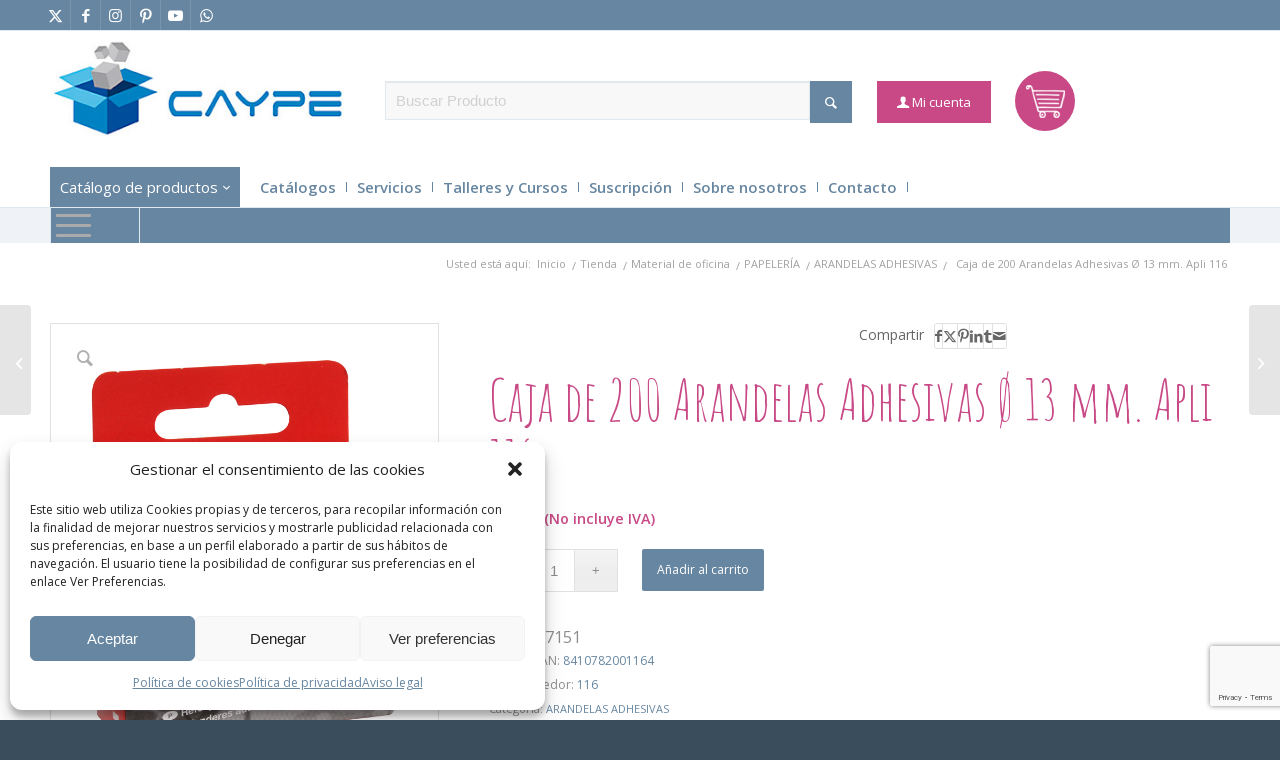

--- FILE ---
content_type: text/html; charset=UTF-8
request_url: https://www.caype.com/producto/arandelas-adhesivas-c200-ref-116/
body_size: 42144
content:
<!DOCTYPE html>
<html lang="es" class="html_stretched responsive av-preloader-disabled  html_header_top html_logo_left html_bottom_nav_header html_menu_left html_custom html_header_sticky_disabled html_header_shrinking_disabled html_header_topbar_active html_mobile_menu_tablet html_header_searchicon_disabled html_content_align_center html_header_unstick_top html_header_stretch_disabled html_av-submenu-hidden html_av-submenu-display-click html_av-overlay-side html_av-overlay-side-classic html_av-submenu-noclone html_entry_id_12875 html_cart_at_menu av-cookies-no-cookie-consent av-no-preview av-default-lightbox html_text_menu_active av-mobile-menu-switch-default">
<head>
<meta charset="UTF-8" />
<meta name="robots" content="index, follow" />


<!-- mobile setting -->
<meta name="viewport" content="width=device-width, initial-scale=1">

<!-- Scripts/CSS and wp_head hook -->
<meta name='robots' content='max-image-preview:large' />

<link media="all" href="https://www.caype.com/wp-content/cache/autoptimize/css/autoptimize_8119cff16be908e4febf08b28198ef76.css" rel="stylesheet"><link media="screen" href="https://www.caype.com/wp-content/cache/autoptimize/css/autoptimize_96107cd03fae5d0e6c3c4b5fe1ce4624.css" rel="stylesheet"><title>Arandelas adhesivas c200 ref 116 - Material de oficina, escolar y papelería</title>
<meta name="title" content="Arandelas adhesivas c200 ref 116 - Material de oficina, escolar y papelería" />

<meta name="description" content="Arandelas adhesivas c200 ref 116. Caype, venta y distribución de material de oficina y material escolar. Suministros de oficina y material de papelería y Bellas Artes."/>

<meta name="keywords" content="material escolar, material oficina, articulos de papeleria, material de papeleria, suministros de oficina, material manualidades, taller de manualidades online, consumibles informaticos, cursos manualidades online, distribuidores material escolar, distribuidores material oficina, venta material manualidades, fabricación de sellos, productos bellas artes"/>

<meta http-equiv="Content-Language" content="es-ES"/>

<meta property="og:title" content="Arandelas adhesivas c200 ref 116 - Material de oficina, escolar y papelería"/> 
<meta property="og:description" content="Arandelas adhesivas c200 ref 116. Caype, venta y distribución de material de oficina y material escolar. Suministros de oficina y material de papelería y Bellas Artes."/> 
<meta property="og:site_name" content="Caype - Venta y distribución de material de oficina y material escolar"/> 

<meta property="og:url" content="https://www.www.caype.com/producto/arandelas-adhesivas-c200-ref-116/"/> 
<meta property="og:type" content="website"/>
<meta property="og:image" content="https://www.caype.com/wp-content/uploads/2017/03/caype-logo-1.jpg"/>

<meta name="twitter:card" content="summary" />
<meta name="twitter:title" content="Arandelas adhesivas c200 ref 116 - Material de oficina, escolar y papelería" />
<meta name="twitter:description" content="Arandelas adhesivas c200 ref 116. Caype, venta y distribución de material de oficina y material escolar. Suministros de oficina y material de papelería y Bellas Artes." />
<meta name="twitter:image:src" content="https://www.caype.com/wp-content/uploads/2017/03/caype-logo-1.jpg" />

<meta itemprop="name" content="Arandelas adhesivas c200 ref 116 - Material de oficina, escolar y papelería"/>
<meta itemprop="description" content="Arandelas adhesivas c200 ref 116. Caype, venta y distribución de material de oficina y material escolar. Suministros de oficina y material de papelería y Bellas Artes."/>
<meta itemprop="image" content="https://www.caype.com/wp-content/uploads/2017/03/caype-logo-1.jpg"/>

<script type="application/ld+json">
{
  "@context" : "http://schema.org",
  "@type" : "LocalBusiness",
  "name" : "Arandelas adhesivas c200 ref 116 - Material de oficina, escolar y papelería",
  "description" : "Arandelas adhesivas c200 ref 116. Caype, venta y distribución de material de oficina y material escolar. Suministros de oficina y material de papelería y Bellas Artes.",
  "image" : "https://www.caype.com/wp-content/uploads/2017/03/caype-logo-1.jpg",
  "priceRange": "€€€",
  "telephone" : "945 12 84 00",
  "address" : {
    "@type" : "PostalAddress",
    "streetAddress" : "C/ Harrobi, 31",
    "addressLocality" : "Vitoria-Gasteiz",
    "addressRegion" : "Araba",
    "postalCode" : "01013"
  },
  "url" : "www.caype.com/producto/arandelas-adhesivas-c200-ref-116/"
}
</script><style type="text/css">@font-face { font-family: 'star'; src: url('https://www.caype.com/wp-content/plugins/woocommerce/assets/fonts/star.eot'); src: url('https://www.caype.com/wp-content/plugins/woocommerce/assets/fonts/star.eot?#iefix') format('embedded-opentype'), 	  url('https://www.caype.com/wp-content/plugins/woocommerce/assets/fonts/star.woff') format('woff'), 	  url('https://www.caype.com/wp-content/plugins/woocommerce/assets/fonts/star.ttf') format('truetype'), 	  url('https://www.caype.com/wp-content/plugins/woocommerce/assets/fonts/star.svg#star') format('svg'); font-weight: normal; font-style: normal;  } @font-face { font-family: 'WooCommerce'; src: url('https://www.caype.com/wp-content/plugins/woocommerce/assets/fonts/WooCommerce.eot'); src: url('https://www.caype.com/wp-content/plugins/woocommerce/assets/fonts/WooCommerce.eot?#iefix') format('embedded-opentype'), 	  url('https://www.caype.com/wp-content/plugins/woocommerce/assets/fonts/WooCommerce.woff') format('woff'), 	  url('https://www.caype.com/wp-content/plugins/woocommerce/assets/fonts/WooCommerce.ttf') format('truetype'), 	  url('https://www.caype.com/wp-content/plugins/woocommerce/assets/fonts/WooCommerce.svg#WooCommerce') format('svg'); font-weight: normal; font-style: normal;  } </style><link rel='dns-prefetch' href='//fonts.googleapis.com' />
<link rel="alternate" type="application/rss+xml" title="Caype &raquo; Feed" href="https://www.caype.com/feed/" />
<link rel="alternate" type="application/rss+xml" title="Caype &raquo; Feed de los comentarios" href="https://www.caype.com/comments/feed/" />

<!-- google webfont font replacement -->

			<script defer src="[data-uri]"></script>
			<script defer src="[data-uri]"></script>

























































<style id='wp-emoji-styles-inline-css' type='text/css'>

	img.wp-smiley, img.emoji {
		display: inline !important;
		border: none !important;
		box-shadow: none !important;
		height: 1em !important;
		width: 1em !important;
		margin: 0 0.07em !important;
		vertical-align: -0.1em !important;
		background: none !important;
		padding: 0 !important;
	}
</style>

<style id='global-styles-inline-css' type='text/css'>
:root{--wp--preset--aspect-ratio--square: 1;--wp--preset--aspect-ratio--4-3: 4/3;--wp--preset--aspect-ratio--3-4: 3/4;--wp--preset--aspect-ratio--3-2: 3/2;--wp--preset--aspect-ratio--2-3: 2/3;--wp--preset--aspect-ratio--16-9: 16/9;--wp--preset--aspect-ratio--9-16: 9/16;--wp--preset--color--black: #000000;--wp--preset--color--cyan-bluish-gray: #abb8c3;--wp--preset--color--white: #ffffff;--wp--preset--color--pale-pink: #f78da7;--wp--preset--color--vivid-red: #cf2e2e;--wp--preset--color--luminous-vivid-orange: #ff6900;--wp--preset--color--luminous-vivid-amber: #fcb900;--wp--preset--color--light-green-cyan: #7bdcb5;--wp--preset--color--vivid-green-cyan: #00d084;--wp--preset--color--pale-cyan-blue: #8ed1fc;--wp--preset--color--vivid-cyan-blue: #0693e3;--wp--preset--color--vivid-purple: #9b51e0;--wp--preset--color--metallic-red: #b02b2c;--wp--preset--color--maximum-yellow-red: #edae44;--wp--preset--color--yellow-sun: #eeee22;--wp--preset--color--palm-leaf: #83a846;--wp--preset--color--aero: #7bb0e7;--wp--preset--color--old-lavender: #745f7e;--wp--preset--color--steel-teal: #5f8789;--wp--preset--color--raspberry-pink: #d65799;--wp--preset--color--medium-turquoise: #4ecac2;--wp--preset--gradient--vivid-cyan-blue-to-vivid-purple: linear-gradient(135deg,rgba(6,147,227,1) 0%,rgb(155,81,224) 100%);--wp--preset--gradient--light-green-cyan-to-vivid-green-cyan: linear-gradient(135deg,rgb(122,220,180) 0%,rgb(0,208,130) 100%);--wp--preset--gradient--luminous-vivid-amber-to-luminous-vivid-orange: linear-gradient(135deg,rgba(252,185,0,1) 0%,rgba(255,105,0,1) 100%);--wp--preset--gradient--luminous-vivid-orange-to-vivid-red: linear-gradient(135deg,rgba(255,105,0,1) 0%,rgb(207,46,46) 100%);--wp--preset--gradient--very-light-gray-to-cyan-bluish-gray: linear-gradient(135deg,rgb(238,238,238) 0%,rgb(169,184,195) 100%);--wp--preset--gradient--cool-to-warm-spectrum: linear-gradient(135deg,rgb(74,234,220) 0%,rgb(151,120,209) 20%,rgb(207,42,186) 40%,rgb(238,44,130) 60%,rgb(251,105,98) 80%,rgb(254,248,76) 100%);--wp--preset--gradient--blush-light-purple: linear-gradient(135deg,rgb(255,206,236) 0%,rgb(152,150,240) 100%);--wp--preset--gradient--blush-bordeaux: linear-gradient(135deg,rgb(254,205,165) 0%,rgb(254,45,45) 50%,rgb(107,0,62) 100%);--wp--preset--gradient--luminous-dusk: linear-gradient(135deg,rgb(255,203,112) 0%,rgb(199,81,192) 50%,rgb(65,88,208) 100%);--wp--preset--gradient--pale-ocean: linear-gradient(135deg,rgb(255,245,203) 0%,rgb(182,227,212) 50%,rgb(51,167,181) 100%);--wp--preset--gradient--electric-grass: linear-gradient(135deg,rgb(202,248,128) 0%,rgb(113,206,126) 100%);--wp--preset--gradient--midnight: linear-gradient(135deg,rgb(2,3,129) 0%,rgb(40,116,252) 100%);--wp--preset--font-size--small: 1rem;--wp--preset--font-size--medium: 1.125rem;--wp--preset--font-size--large: 1.75rem;--wp--preset--font-size--x-large: clamp(1.75rem, 3vw, 2.25rem);--wp--preset--font-family--inter: "Inter", sans-serif;--wp--preset--font-family--cardo: Cardo;--wp--preset--spacing--20: 0.44rem;--wp--preset--spacing--30: 0.67rem;--wp--preset--spacing--40: 1rem;--wp--preset--spacing--50: 1.5rem;--wp--preset--spacing--60: 2.25rem;--wp--preset--spacing--70: 3.38rem;--wp--preset--spacing--80: 5.06rem;--wp--preset--shadow--natural: 6px 6px 9px rgba(0, 0, 0, 0.2);--wp--preset--shadow--deep: 12px 12px 50px rgba(0, 0, 0, 0.4);--wp--preset--shadow--sharp: 6px 6px 0px rgba(0, 0, 0, 0.2);--wp--preset--shadow--outlined: 6px 6px 0px -3px rgba(255, 255, 255, 1), 6px 6px rgba(0, 0, 0, 1);--wp--preset--shadow--crisp: 6px 6px 0px rgba(0, 0, 0, 1);}:root { --wp--style--global--content-size: 800px;--wp--style--global--wide-size: 1130px; }:where(body) { margin: 0; }.wp-site-blocks > .alignleft { float: left; margin-right: 2em; }.wp-site-blocks > .alignright { float: right; margin-left: 2em; }.wp-site-blocks > .aligncenter { justify-content: center; margin-left: auto; margin-right: auto; }:where(.is-layout-flex){gap: 0.5em;}:where(.is-layout-grid){gap: 0.5em;}.is-layout-flow > .alignleft{float: left;margin-inline-start: 0;margin-inline-end: 2em;}.is-layout-flow > .alignright{float: right;margin-inline-start: 2em;margin-inline-end: 0;}.is-layout-flow > .aligncenter{margin-left: auto !important;margin-right: auto !important;}.is-layout-constrained > .alignleft{float: left;margin-inline-start: 0;margin-inline-end: 2em;}.is-layout-constrained > .alignright{float: right;margin-inline-start: 2em;margin-inline-end: 0;}.is-layout-constrained > .aligncenter{margin-left: auto !important;margin-right: auto !important;}.is-layout-constrained > :where(:not(.alignleft):not(.alignright):not(.alignfull)){max-width: var(--wp--style--global--content-size);margin-left: auto !important;margin-right: auto !important;}.is-layout-constrained > .alignwide{max-width: var(--wp--style--global--wide-size);}body .is-layout-flex{display: flex;}.is-layout-flex{flex-wrap: wrap;align-items: center;}.is-layout-flex > :is(*, div){margin: 0;}body .is-layout-grid{display: grid;}.is-layout-grid > :is(*, div){margin: 0;}body{padding-top: 0px;padding-right: 0px;padding-bottom: 0px;padding-left: 0px;}a:where(:not(.wp-element-button)){text-decoration: underline;}:root :where(.wp-element-button, .wp-block-button__link){background-color: #32373c;border-width: 0;color: #fff;font-family: inherit;font-size: inherit;line-height: inherit;padding: calc(0.667em + 2px) calc(1.333em + 2px);text-decoration: none;}.has-black-color{color: var(--wp--preset--color--black) !important;}.has-cyan-bluish-gray-color{color: var(--wp--preset--color--cyan-bluish-gray) !important;}.has-white-color{color: var(--wp--preset--color--white) !important;}.has-pale-pink-color{color: var(--wp--preset--color--pale-pink) !important;}.has-vivid-red-color{color: var(--wp--preset--color--vivid-red) !important;}.has-luminous-vivid-orange-color{color: var(--wp--preset--color--luminous-vivid-orange) !important;}.has-luminous-vivid-amber-color{color: var(--wp--preset--color--luminous-vivid-amber) !important;}.has-light-green-cyan-color{color: var(--wp--preset--color--light-green-cyan) !important;}.has-vivid-green-cyan-color{color: var(--wp--preset--color--vivid-green-cyan) !important;}.has-pale-cyan-blue-color{color: var(--wp--preset--color--pale-cyan-blue) !important;}.has-vivid-cyan-blue-color{color: var(--wp--preset--color--vivid-cyan-blue) !important;}.has-vivid-purple-color{color: var(--wp--preset--color--vivid-purple) !important;}.has-metallic-red-color{color: var(--wp--preset--color--metallic-red) !important;}.has-maximum-yellow-red-color{color: var(--wp--preset--color--maximum-yellow-red) !important;}.has-yellow-sun-color{color: var(--wp--preset--color--yellow-sun) !important;}.has-palm-leaf-color{color: var(--wp--preset--color--palm-leaf) !important;}.has-aero-color{color: var(--wp--preset--color--aero) !important;}.has-old-lavender-color{color: var(--wp--preset--color--old-lavender) !important;}.has-steel-teal-color{color: var(--wp--preset--color--steel-teal) !important;}.has-raspberry-pink-color{color: var(--wp--preset--color--raspberry-pink) !important;}.has-medium-turquoise-color{color: var(--wp--preset--color--medium-turquoise) !important;}.has-black-background-color{background-color: var(--wp--preset--color--black) !important;}.has-cyan-bluish-gray-background-color{background-color: var(--wp--preset--color--cyan-bluish-gray) !important;}.has-white-background-color{background-color: var(--wp--preset--color--white) !important;}.has-pale-pink-background-color{background-color: var(--wp--preset--color--pale-pink) !important;}.has-vivid-red-background-color{background-color: var(--wp--preset--color--vivid-red) !important;}.has-luminous-vivid-orange-background-color{background-color: var(--wp--preset--color--luminous-vivid-orange) !important;}.has-luminous-vivid-amber-background-color{background-color: var(--wp--preset--color--luminous-vivid-amber) !important;}.has-light-green-cyan-background-color{background-color: var(--wp--preset--color--light-green-cyan) !important;}.has-vivid-green-cyan-background-color{background-color: var(--wp--preset--color--vivid-green-cyan) !important;}.has-pale-cyan-blue-background-color{background-color: var(--wp--preset--color--pale-cyan-blue) !important;}.has-vivid-cyan-blue-background-color{background-color: var(--wp--preset--color--vivid-cyan-blue) !important;}.has-vivid-purple-background-color{background-color: var(--wp--preset--color--vivid-purple) !important;}.has-metallic-red-background-color{background-color: var(--wp--preset--color--metallic-red) !important;}.has-maximum-yellow-red-background-color{background-color: var(--wp--preset--color--maximum-yellow-red) !important;}.has-yellow-sun-background-color{background-color: var(--wp--preset--color--yellow-sun) !important;}.has-palm-leaf-background-color{background-color: var(--wp--preset--color--palm-leaf) !important;}.has-aero-background-color{background-color: var(--wp--preset--color--aero) !important;}.has-old-lavender-background-color{background-color: var(--wp--preset--color--old-lavender) !important;}.has-steel-teal-background-color{background-color: var(--wp--preset--color--steel-teal) !important;}.has-raspberry-pink-background-color{background-color: var(--wp--preset--color--raspberry-pink) !important;}.has-medium-turquoise-background-color{background-color: var(--wp--preset--color--medium-turquoise) !important;}.has-black-border-color{border-color: var(--wp--preset--color--black) !important;}.has-cyan-bluish-gray-border-color{border-color: var(--wp--preset--color--cyan-bluish-gray) !important;}.has-white-border-color{border-color: var(--wp--preset--color--white) !important;}.has-pale-pink-border-color{border-color: var(--wp--preset--color--pale-pink) !important;}.has-vivid-red-border-color{border-color: var(--wp--preset--color--vivid-red) !important;}.has-luminous-vivid-orange-border-color{border-color: var(--wp--preset--color--luminous-vivid-orange) !important;}.has-luminous-vivid-amber-border-color{border-color: var(--wp--preset--color--luminous-vivid-amber) !important;}.has-light-green-cyan-border-color{border-color: var(--wp--preset--color--light-green-cyan) !important;}.has-vivid-green-cyan-border-color{border-color: var(--wp--preset--color--vivid-green-cyan) !important;}.has-pale-cyan-blue-border-color{border-color: var(--wp--preset--color--pale-cyan-blue) !important;}.has-vivid-cyan-blue-border-color{border-color: var(--wp--preset--color--vivid-cyan-blue) !important;}.has-vivid-purple-border-color{border-color: var(--wp--preset--color--vivid-purple) !important;}.has-metallic-red-border-color{border-color: var(--wp--preset--color--metallic-red) !important;}.has-maximum-yellow-red-border-color{border-color: var(--wp--preset--color--maximum-yellow-red) !important;}.has-yellow-sun-border-color{border-color: var(--wp--preset--color--yellow-sun) !important;}.has-palm-leaf-border-color{border-color: var(--wp--preset--color--palm-leaf) !important;}.has-aero-border-color{border-color: var(--wp--preset--color--aero) !important;}.has-old-lavender-border-color{border-color: var(--wp--preset--color--old-lavender) !important;}.has-steel-teal-border-color{border-color: var(--wp--preset--color--steel-teal) !important;}.has-raspberry-pink-border-color{border-color: var(--wp--preset--color--raspberry-pink) !important;}.has-medium-turquoise-border-color{border-color: var(--wp--preset--color--medium-turquoise) !important;}.has-vivid-cyan-blue-to-vivid-purple-gradient-background{background: var(--wp--preset--gradient--vivid-cyan-blue-to-vivid-purple) !important;}.has-light-green-cyan-to-vivid-green-cyan-gradient-background{background: var(--wp--preset--gradient--light-green-cyan-to-vivid-green-cyan) !important;}.has-luminous-vivid-amber-to-luminous-vivid-orange-gradient-background{background: var(--wp--preset--gradient--luminous-vivid-amber-to-luminous-vivid-orange) !important;}.has-luminous-vivid-orange-to-vivid-red-gradient-background{background: var(--wp--preset--gradient--luminous-vivid-orange-to-vivid-red) !important;}.has-very-light-gray-to-cyan-bluish-gray-gradient-background{background: var(--wp--preset--gradient--very-light-gray-to-cyan-bluish-gray) !important;}.has-cool-to-warm-spectrum-gradient-background{background: var(--wp--preset--gradient--cool-to-warm-spectrum) !important;}.has-blush-light-purple-gradient-background{background: var(--wp--preset--gradient--blush-light-purple) !important;}.has-blush-bordeaux-gradient-background{background: var(--wp--preset--gradient--blush-bordeaux) !important;}.has-luminous-dusk-gradient-background{background: var(--wp--preset--gradient--luminous-dusk) !important;}.has-pale-ocean-gradient-background{background: var(--wp--preset--gradient--pale-ocean) !important;}.has-electric-grass-gradient-background{background: var(--wp--preset--gradient--electric-grass) !important;}.has-midnight-gradient-background{background: var(--wp--preset--gradient--midnight) !important;}.has-small-font-size{font-size: var(--wp--preset--font-size--small) !important;}.has-medium-font-size{font-size: var(--wp--preset--font-size--medium) !important;}.has-large-font-size{font-size: var(--wp--preset--font-size--large) !important;}.has-x-large-font-size{font-size: var(--wp--preset--font-size--x-large) !important;}.has-inter-font-family{font-family: var(--wp--preset--font-family--inter) !important;}.has-cardo-font-family{font-family: var(--wp--preset--font-family--cardo) !important;}
:where(.wp-block-post-template.is-layout-flex){gap: 1.25em;}:where(.wp-block-post-template.is-layout-grid){gap: 1.25em;}
:where(.wp-block-columns.is-layout-flex){gap: 2em;}:where(.wp-block-columns.is-layout-grid){gap: 2em;}
:root :where(.wp-block-pullquote){font-size: 1.5em;line-height: 1.6;}
</style>

<style id='woocommerce-inline-inline-css' type='text/css'>
.woocommerce form .form-row .required { visibility: visible; }
</style>

<link rel='stylesheet' id='wpb-google-fonts-css' href='https://fonts.googleapis.com/css?family=Amatic+SC%7CRaleway&#038;ver=6.6.4' type='text/css' media='all' />





<link rel='stylesheet' id='avia-dynamic-css' href='https://www.caype.com/wp-content/cache/autoptimize/css/autoptimize_single_c35939a02a59996bfc7dc12ff94dd9a3.css?ver=69495d37a6c85' type='text/css' media='all' />


<script type="text/javascript" src="https://www.caype.com/wp-includes/js/jquery/jquery.min.js?ver=3.7.1" id="jquery-core-js"></script>
<script defer type="text/javascript" src="https://www.caype.com/wp-includes/js/jquery/jquery-migrate.min.js?ver=3.4.1" id="jquery-migrate-js"></script>
<script type="text/javascript" src="https://www.caype.com/wp-content/plugins/woocommerce/assets/js/js-cookie/js.cookie.min.js?ver=2.1.4-wc.9.1.5" id="js-cookie-js" defer="defer" data-wp-strategy="defer"></script>
<script defer id="wc-cart-fragments-js-extra" src="[data-uri]"></script>
<script type="text/javascript" src="https://www.caype.com/wp-content/plugins/woocommerce/assets/js/frontend/cart-fragments.min.js?ver=9.1.5" id="wc-cart-fragments-js" defer="defer" data-wp-strategy="defer"></script>
<script type="text/javascript" src="https://www.caype.com/wp-content/plugins/woocommerce/assets/js/jquery-blockui/jquery.blockUI.min.js?ver=2.7.0-wc.9.1.5" id="jquery-blockui-js" defer="defer" data-wp-strategy="defer"></script>
<script defer id="wc-add-to-cart-js-extra" src="[data-uri]"></script>
<script type="text/javascript" src="https://www.caype.com/wp-content/plugins/woocommerce/assets/js/frontend/add-to-cart.min.js?ver=9.1.5" id="wc-add-to-cart-js" defer="defer" data-wp-strategy="defer"></script>
<script type="text/javascript" src="https://www.caype.com/wp-content/plugins/woocommerce/assets/js/zoom/jquery.zoom.min.js?ver=1.7.21-wc.9.1.5" id="zoom-js" defer="defer" data-wp-strategy="defer"></script>
<script type="text/javascript" src="https://www.caype.com/wp-content/plugins/woocommerce/assets/js/flexslider/jquery.flexslider.min.js?ver=2.7.2-wc.9.1.5" id="flexslider-js" defer="defer" data-wp-strategy="defer"></script>
<script defer id="wc-single-product-js-extra" src="[data-uri]"></script>
<script type="text/javascript" src="https://www.caype.com/wp-content/plugins/woocommerce/assets/js/frontend/single-product.min.js?ver=9.1.5" id="wc-single-product-js" defer="defer" data-wp-strategy="defer"></script>
<script defer id="woocommerce-js-extra" src="[data-uri]"></script>
<script type="text/javascript" src="https://www.caype.com/wp-content/plugins/woocommerce/assets/js/frontend/woocommerce.min.js?ver=9.1.5" id="woocommerce-js" defer="defer" data-wp-strategy="defer"></script>
<script defer type="text/javascript" src="https://www.caype.com/wp-content/themes/enfold-child/js/jquery.repeater.min.js?ver=6.6.4" id="jquery-repeater-js"></script>
<script defer type="text/javascript" src="https://www.caype.com/wp-content/cache/autoptimize/js/autoptimize_single_d9196438b3b1a182a2ec76db1db37147.js?ver=6.6.4" id="form-repeater-js"></script>
<script defer type="text/javascript" src="https://www.caype.com/wp-content/cache/autoptimize/js/autoptimize_single_c5ba8cbb456a2694cedb43b7c89e458b.js?ver=5.7.1" id="avia-js-js"></script>
<script defer type="text/javascript" src="https://www.caype.com/wp-content/cache/autoptimize/js/autoptimize_single_e96846193549df893ebe4d182543230a.js?ver=5.7.1" id="avia-compat-js"></script>
<link rel="https://api.w.org/" href="https://www.caype.com/wp-json/" /><link rel="alternate" title="JSON" type="application/json" href="https://www.caype.com/wp-json/wp/v2/product/12875" /><link rel="EditURI" type="application/rsd+xml" title="RSD" href="https://www.caype.com/xmlrpc.php?rsd" />
<meta name="generator" content="WordPress 6.6.4" />
<meta name="generator" content="WooCommerce 9.1.5" />
<link rel="canonical" href="https://www.caype.com/producto/arandelas-adhesivas-c200-ref-116/" />
<link rel='shortlink' href='https://www.caype.com/?p=12875' />
<link rel="alternate" title="oEmbed (JSON)" type="application/json+oembed" href="https://www.caype.com/wp-json/oembed/1.0/embed?url=https%3A%2F%2Fwww.caype.com%2Fproducto%2Farandelas-adhesivas-c200-ref-116%2F" />
<link rel="alternate" title="oEmbed (XML)" type="text/xml+oembed" href="https://www.caype.com/wp-json/oembed/1.0/embed?url=https%3A%2F%2Fwww.caype.com%2Fproducto%2Farandelas-adhesivas-c200-ref-116%2F&#038;format=xml" />
			<style>.cmplz-hidden {
					display: none !important;
				}</style><link rel="profile" href="https://gmpg.org/xfn/11" />
<link rel="alternate" type="application/rss+xml" title="Caype RSS2 Feed" href="https://www.caype.com/feed/" />
<link rel="pingback" href="https://www.caype.com/xmlrpc.php" />

<style type='text/css' media='screen'>
 #top #header_main > .container, #top #header_main > .container .main_menu  .av-main-nav > li > a, #top #header_main #menu-item-shop .cart_dropdown_link{ height:120px; line-height: 120px; }
 .html_top_nav_header .av-logo-container{ height:120px;  }
 .html_header_top.html_header_sticky #top #wrap_all #main{ padding-top:202px; } 
</style>
<!--[if lt IE 9]><script src="https://www.caype.com/wp-content/themes/enfold/js/html5shiv.js"></script><![endif]-->
<link rel="icon" href="https://www.caype.com/wp-content/uploads/2017/03/favicon.png" type="image/png">
	<noscript><style>.woocommerce-product-gallery{ opacity: 1 !important; }</style></noscript>
	<style type="text/css">.recentcomments a{display:inline !important;padding:0 !important;margin:0 !important;}</style>			<script data-service="facebook" data-category="marketing"  type="text/plain">
				!function(f,b,e,v,n,t,s){if(f.fbq)return;n=f.fbq=function(){n.callMethod?
					n.callMethod.apply(n,arguments):n.queue.push(arguments)};if(!f._fbq)f._fbq=n;
					n.push=n;n.loaded=!0;n.version='2.0';n.queue=[];t=b.createElement(e);t.async=!0;
					t.src=v;s=b.getElementsByTagName(e)[0];s.parentNode.insertBefore(t,s)}(window,
					document,'script','https://connect.facebook.net/en_US/fbevents.js');
			</script>
			<!-- WooCommerce Facebook Integration Begin -->
			<script data-service="facebook" data-category="marketing"  type="text/plain">

				fbq('init', '876098066391495', {}, {
    "agent": "woocommerce-9.1.5-3.4.6"
});

				fbq( 'track', 'PageView', {
    "source": "woocommerce",
    "version": "9.1.5",
    "pluginVersion": "3.4.6"
} );

				document.addEventListener( 'DOMContentLoaded', function() {
					// Insert placeholder for events injected when a product is added to the cart through AJAX.
					document.body.insertAdjacentHTML( 'beforeend', '<div class=\"wc-facebook-pixel-event-placeholder\"></div>' );
				}, false );

			</script>
			<!-- WooCommerce Facebook Integration End -->
			<style id='wp-fonts-local' type='text/css'>
@font-face{font-family:Inter;font-style:normal;font-weight:300 900;font-display:fallback;src:url('https://www.caype.com/wp-content/plugins/woocommerce/assets/fonts/Inter-VariableFont_slnt,wght.woff2') format('woff2');font-stretch:normal;}
@font-face{font-family:Cardo;font-style:normal;font-weight:400;font-display:fallback;src:url('https://www.caype.com/wp-content/plugins/woocommerce/assets/fonts/cardo_normal_400.woff2') format('woff2');}
</style>
<style type="text/css">
		@font-face {font-family: 'entypo-fontello'; font-weight: normal; font-style: normal; font-display: auto;
		src: url('https://www.caype.com/wp-content/themes/enfold/config-templatebuilder/avia-template-builder/assets/fonts/entypo-fontello.woff2') format('woff2'),
		url('https://www.caype.com/wp-content/themes/enfold/config-templatebuilder/avia-template-builder/assets/fonts/entypo-fontello.woff') format('woff'),
		url('https://www.caype.com/wp-content/themes/enfold/config-templatebuilder/avia-template-builder/assets/fonts/entypo-fontello.ttf') format('truetype'),
		url('https://www.caype.com/wp-content/themes/enfold/config-templatebuilder/avia-template-builder/assets/fonts/entypo-fontello.svg#entypo-fontello') format('svg'),
		url('https://www.caype.com/wp-content/themes/enfold/config-templatebuilder/avia-template-builder/assets/fonts/entypo-fontello.eot'),
		url('https://www.caype.com/wp-content/themes/enfold/config-templatebuilder/avia-template-builder/assets/fonts/entypo-fontello.eot?#iefix') format('embedded-opentype');
		} #top .avia-font-entypo-fontello, body .avia-font-entypo-fontello, html body [data-av_iconfont='entypo-fontello']:before{ font-family: 'entypo-fontello'; }
		
		@font-face {font-family: 'caype-icons'; font-weight: normal; font-style: normal; font-display: auto;
		src: url('https://www.caype.com/wp-content/uploads/dynamic_avia/avia_icon_fonts/caype-icons/caype-icons.woff2') format('woff2'),
		url('https://www.caype.com/wp-content/uploads/dynamic_avia/avia_icon_fonts/caype-icons/caype-icons.woff') format('woff'),
		url('https://www.caype.com/wp-content/uploads/dynamic_avia/avia_icon_fonts/caype-icons/caype-icons.ttf') format('truetype'),
		url('https://www.caype.com/wp-content/uploads/dynamic_avia/avia_icon_fonts/caype-icons/caype-icons.svg#caype-icons') format('svg'),
		url('https://www.caype.com/wp-content/uploads/dynamic_avia/avia_icon_fonts/caype-icons/caype-icons.eot'),
		url('https://www.caype.com/wp-content/uploads/dynamic_avia/avia_icon_fonts/caype-icons/caype-icons.eot?#iefix') format('embedded-opentype');
		} #top .avia-font-caype-icons, body .avia-font-caype-icons, html body [data-av_iconfont='caype-icons']:before{ font-family: 'caype-icons'; }
		
		@font-face {font-family: 'whatsapp'; font-weight: normal; font-style: normal; font-display: auto;
		src: url('https://www.caype.com/wp-content/uploads/dynamic_avia/avia_icon_fonts/whatsapp/whatsapp.woff2') format('woff2'),
		url('https://www.caype.com/wp-content/uploads/dynamic_avia/avia_icon_fonts/whatsapp/whatsapp.woff') format('woff'),
		url('https://www.caype.com/wp-content/uploads/dynamic_avia/avia_icon_fonts/whatsapp/whatsapp.ttf') format('truetype'),
		url('https://www.caype.com/wp-content/uploads/dynamic_avia/avia_icon_fonts/whatsapp/whatsapp.svg#whatsapp') format('svg'),
		url('https://www.caype.com/wp-content/uploads/dynamic_avia/avia_icon_fonts/whatsapp/whatsapp.eot'),
		url('https://www.caype.com/wp-content/uploads/dynamic_avia/avia_icon_fonts/whatsapp/whatsapp.eot?#iefix') format('embedded-opentype');
		} #top .avia-font-whatsapp, body .avia-font-whatsapp, html body [data-av_iconfont='whatsapp']:before{ font-family: 'whatsapp'; }
		</style>

<!--
Debugging Info for Theme support: 

Theme: Enfold
Version: 5.7.1
Installed: enfold
AviaFramework Version: 5.6
AviaBuilder Version: 5.3
aviaElementManager Version: 1.0.1
- - - - - - - - - - -
ChildTheme: Enfold Child
ChildTheme Version: 1.0
ChildTheme Installed: enfold

- - - - - - - - - - -
ML:512-PU:49-PLA:27
WP:6.6.4
Compress: CSS:disabled - JS:disabled
Updates: enabled - deprecated Envato API - register Envato Token
PLAu:24
-->

<!-- Global site tag (gtag.js) - Google Analytics -->
<script type="text/plain" data-service="google-analytics" data-category="statistics" async data-cmplz-src="https://www.googletagmanager.com/gtag/js?id=UA-143549396-1"></script>
<script defer src="[data-uri]"></script>


<!-- Google Tag Manager -->
<script defer src="[data-uri]"></script>
<!-- End Google Tag Manager -->

</head>

<body data-rsssl=1 data-cmplz=1 id="top" class="product-template-default single single-product postid-12875 stretched no_sidebar_border rtl_columns av-curtain-numeric antic open_sans  theme-enfold woocommerce woocommerce-page woocommerce-no-js avia-responsive-images-support avia-woocommerce-30" itemscope="itemscope" itemtype="https://schema.org/WebPage" >

	<!-- Google Tag Manager (noscript) -->
	<noscript><iframe src="https://www.googletagmanager.com/ns.html?id=GTM-N4SGM4T"
	height="0" width="0" style="display:none;visibility:hidden"></iframe></noscript>
	<!-- End Google Tag Manager (noscript) -->
	
	
	<div id='wrap_all'>

	
<header id='header' class='all_colors header_color light_bg_color  av_header_top av_logo_left av_bottom_nav_header av_menu_left av_custom av_header_sticky_disabled av_header_shrinking_disabled av_header_stretch_disabled av_mobile_menu_tablet av_header_searchicon_disabled av_header_unstick_top av_seperator_big_border av_alternate_logo_active'  role="banner" itemscope="itemscope" itemtype="https://schema.org/WPHeader" >

<a id="advanced_menu_toggle" href="#" aria-hidden='true' data-av_icon='' data-av_iconfont='entypo-fontello'></a><a id="advanced_menu_hide" href="#" 	aria-hidden='true' data-av_icon='' data-av_iconfont='entypo-fontello'></a>		<div id='header_meta' class='container_wrap container_wrap_meta  av_icon_active_left av_extra_header_active av_secondary_right av_entry_id_12875'>
		
			      <div class='container'>
			      <ul class='noLightbox social_bookmarks icon_count_6'><li class='social_bookmarks_twitter av-social-link-twitter social_icon_1'><a target="_blank" aria-label="Link to X" href='https://twitter.com/caype_' aria-hidden='false' data-av_icon='' data-av_iconfont='entypo-fontello' title='X' rel="noopener"><span class='avia_hidden_link_text'>X</span></a></li><li class='social_bookmarks_facebook av-social-link-facebook social_icon_2'><a target="_blank" aria-label="Link to Facebook" href='https://es-es.facebook.com/caype2.0/' aria-hidden='false' data-av_icon='' data-av_iconfont='entypo-fontello' title='Facebook' rel="noopener"><span class='avia_hidden_link_text'>Facebook</span></a></li><li class='social_bookmarks_instagram av-social-link-instagram social_icon_3'><a target="_blank" aria-label="Link to Instagram" href='https://www.instagram.com/caype_vitoria/' aria-hidden='false' data-av_icon='' data-av_iconfont='entypo-fontello' title='Instagram' rel="noopener"><span class='avia_hidden_link_text'>Instagram</span></a></li><li class='social_bookmarks_pinterest av-social-link-pinterest social_icon_4'><a target="_blank" aria-label="Link to Pinterest" href='https://es.pinterest.com/caype/' aria-hidden='false' data-av_icon='' data-av_iconfont='entypo-fontello' title='Pinterest' rel="noopener"><span class='avia_hidden_link_text'>Pinterest</span></a></li><li class='social_bookmarks_youtube av-social-link-youtube social_icon_5'><a target="_blank" aria-label="Link to Youtube" href='https://www.youtube.com/user/CaypeVitoria' aria-hidden='false' data-av_icon='' data-av_iconfont='entypo-fontello' title='Youtube' rel="noopener"><span class='avia_hidden_link_text'>Youtube</span></a></li><li class='social_bookmarks_Whatsapp av-social-link-Whatsapp social_icon_6'><a target="_blank" aria-label="Link to Whatsapp" href='https://wa.me/34644429046' aria-hidden='false' data-av_icon='' data-av_iconfont='whatsapp' title='Whatsapp' rel="noopener"><span class='avia_hidden_link_text'>Whatsapp</span></a></li></ul>			      </div>
		</div>

		<div  id='header_main' class='container_wrap container_wrap_logo'>
	
        <div class='container av-logo-container'><div class='inner-container'><h1  class='logo avia-standard-logo'><a href='https://www.caype.com/' class='' aria-label='caype-logo' title='caype-logo'><img src="https://www.caype.com/wp-content/uploads/2017/03/caype-logo-1.jpg" srcset="https://www.caype.com/wp-content/uploads/2017/03/caype-logo-1.jpg 323w, https://www.caype.com/wp-content/uploads/2017/03/caype-logo-1-300x99.jpg 300w, https://www.caype.com/wp-content/uploads/2017/03/caype-logo-1-120x40.jpg 120w" sizes="(max-width: 323px) 100vw, 323px" height="100" width="300" alt='Arandelas adhesivas c200 ref 116 - Material de Oficina - Material Escolar y Papelería' title='caype-logo' /></a></h1 ><div class="search-menu contenedor-buscador">
						<div id="scrollable-dropdown-menu">
							<input type="text" name="typeahead" class="typeahead tt-query" autocomplete="off" spellcheck="false" placeholder="Buscar Producto">
						<div id="lupa"></div>
						</div>
						
						<img class="Typeahead-spinner" src="/buscador/spinner.gif"></div><div class="conectado" >
									
									<a href="/mi-cuenta/">Mi cuenta</a>
								</div><ul id="menu-item-shop" class = 'menu-item cart_dropdown ' data-success='se ha añadido a la cesta'><li class="cart_dropdown_first"><a class='cart_dropdown_link' href='https://www.caype.com/carrito/'><span aria-hidden='true' data-av_icon='' data-av_iconfont='entypo-fontello'></span><span class='av-cart-counter '>0</span><span class="avia_hidden_link_text">Carrito de Compra</span></a><!--<span class='cart_subtotal'><span class="woocommerce-Price-amount amount"><bdi>0,00<span class="woocommerce-Price-currencySymbol">&euro;</span></bdi></span></span>--><div class="dropdown_widget dropdown_widget_cart"><div class="avia-arrow"></div><div class="widget_shopping_cart_content"></div></div></li></ul></div></div><div id='header_secondary'><div class='container'><div class='catalogo-sub_menu'><p>Catálogo de productos </p></div><nav class='sub_menu'  role="navigation" itemscope="itemscope" itemtype="https://schema.org/SiteNavigationElement" ><ul id="avia2-menu" class="menu"><li id="menu-item-835" class="menu_catalogos menu-item menu-item-type-post_type menu-item-object-page menu-item-835"><a href="https://www.caype.com/catalogos/">Catálogos</a></li>
<li id="menu-item-829" class="menu_servicios menu-item menu-item-type-post_type menu-item-object-page menu-item-829"><a href="https://www.caype.com/servicios/">Servicios</a></li>
<li id="menu-item-112123" class="menu-item menu-item-type-post_type menu-item-object-page menu-item-112123"><a href="https://www.caype.com/talleres-y-cursos-2/">Talleres y Cursos</a></li>
<li id="menu-item-96784" class="menu-item menu-item-type-post_type menu-item-object-page menu-item-96784"><a href="https://www.caype.com/suscripcion/">Suscripción</a></li>
<li id="menu-item-821" class="menu_nosotros menu-item menu-item-type-post_type menu-item-object-page menu-item-821"><a href="https://www.caype.com/sobre-nosotros/">Sobre nosotros</a></li>
<li id="menu-item-758" class="menu_contacto menu-item menu-item-type-post_type menu-item-object-page menu-item-758"><a href="https://www.caype.com/contacto/">Contacto</a></li>
</ul></nav> </div>  </div> <div id='header_main_alternate' class='container_wrap'><div class='container'><nav class='main_menu' data-selectname='Selecciona una página'  role="navigation" itemscope="itemscope" itemtype="https://schema.org/SiteNavigationElement" ><div class="avia-menu av-main-nav-wrap"><ul id="avia-menu" class="menu av-main-nav"><li role="menuitem" id="menu-item-1868" class="menu-item menu-item-type-taxonomy menu-item-object-product_cat current-product-ancestor menu-item-has-children menu-item-top-level menu-item-top-level-1"><a href="https://www.caype.com/categoria-producto/material-de-oficina/" itemprop="url" tabindex="0"><span class="avia-bullet"></span><span class="avia-menu-text">Material<br/>de Oficina</span><span class="avia-menu-fx"><span class="avia-arrow-wrap"><span class="avia-arrow"></span></span></span></a>


<ul class="sub-menu">
	<li role="menuitem" id="menu-item-37480" class="menu-item menu-item-type-taxonomy menu-item-object-product_cat menu-item-has-children"><a href="https://www.caype.com/categoria-producto/material-de-oficina/material-de-oficina-escritura-y-correcion/" itemprop="url" tabindex="0"><span class="avia-bullet"></span><span class="avia-menu-text">ESCRITURA Y CORRECCIÓN</span></a>
	<ul class="sub-menu">
		<li role="menuitem" id="menu-item-63317" class="menu-item menu-item-type-taxonomy menu-item-object-product_cat"><a href="https://www.caype.com/categoria-producto/material-de-oficina/material-de-oficina-escritura-y-correcion/material-de-oficina-escritura-y-correccion-afilalapices-y-sacapuntas/" itemprop="url" tabindex="0"><span class="avia-bullet"></span><span class="avia-menu-text">AFILALÁPICES Y SACAPUNTAS</span></a></li>
		<li role="menuitem" id="menu-item-32596" class="menu-item menu-item-type-taxonomy menu-item-object-product_cat"><a href="https://www.caype.com/categoria-producto/material-de-oficina/material-de-oficina-escritura-y-correcion/material-de-oficina-escritura-y-correccion-barras-de-marcar/" itemprop="url" tabindex="0"><span class="avia-bullet"></span><span class="avia-menu-text">BARRAS DE MARCAR</span></a></li>
		<li role="menuitem" id="menu-item-25822" class="menu-item menu-item-type-taxonomy menu-item-object-product_cat"><a href="https://www.caype.com/categoria-producto/material-de-oficina/material-de-oficina-escritura-y-correcion/material-de-oficina-escritura-y-correccion-boligrafos/" itemprop="url" tabindex="0"><span class="avia-bullet"></span><span class="avia-menu-text">BOLÍGRAFOS</span></a></li>
		<li role="menuitem" id="menu-item-10520" class="menu-item menu-item-type-taxonomy menu-item-object-product_cat"><a href="https://www.caype.com/categoria-producto/material-de-oficina/material-de-oficina-escritura-y-correcion/material-de-oficina-escritura-y-correccion-correctores/" itemprop="url" tabindex="0"><span class="avia-bullet"></span><span class="avia-menu-text">CORRECTORES</span></a></li>
		<li role="menuitem" id="menu-item-15200" class="menu-item menu-item-type-taxonomy menu-item-object-product_cat"><a href="https://www.caype.com/categoria-producto/material-de-oficina/material-de-oficina-escritura-y-correcion/material-de-oficina-escritura-y-correccion-gomas-de-borrar-y-portagomas/" itemprop="url" tabindex="0"><span class="avia-bullet"></span><span class="avia-menu-text">GOMAS DE BORRAR Y PORTAGOMAS</span></a></li>
		<li role="menuitem" id="menu-item-15332" class="menu-item menu-item-type-taxonomy menu-item-object-product_cat"><a href="https://www.caype.com/categoria-producto/material-de-oficina/material-de-oficina-escritura-y-correcion/material-de-oficina-escritura-y-correccion-lapices/" itemprop="url" tabindex="0"><span class="avia-bullet"></span><span class="avia-menu-text">LÁPICES</span></a></li>
		<li role="menuitem" id="menu-item-32791" class="menu-item menu-item-type-taxonomy menu-item-object-product_cat"><a href="https://www.caype.com/categoria-producto/material-de-oficina/material-de-oficina-escritura-y-correcion/material-de-oficina-escritura-y-correccion-plumas/" itemprop="url" tabindex="0"><span class="avia-bullet"></span><span class="avia-menu-text">PLUMAS</span></a></li>
		<li role="menuitem" id="menu-item-15488" class="menu-item menu-item-type-taxonomy menu-item-object-product_cat"><a href="https://www.caype.com/categoria-producto/material-de-oficina/material-de-oficina-escritura-y-correcion/material-de-oficina-escritura-y-correccion-portaminas-y-minas/" itemprop="url" tabindex="0"><span class="avia-bullet"></span><span class="avia-menu-text">PORTAMINAS Y MINAS</span></a></li>
		<li role="menuitem" id="menu-item-33672" class="menu-item menu-item-type-taxonomy menu-item-object-product_cat"><a href="https://www.caype.com/categoria-producto/material-de-oficina/material-de-oficina-escritura-y-correcion/material-de-oficina-escritura-y-correccion-roller/" itemprop="url" tabindex="0"><span class="avia-bullet"></span><span class="avia-menu-text">ROLLER</span></a></li>
		<li role="menuitem" id="menu-item-22280" class="menu-item menu-item-type-taxonomy menu-item-object-product_cat"><a href="https://www.caype.com/categoria-producto/material-de-oficina/material-de-oficina-escritura-y-correccion-rotuladores/" itemprop="url" tabindex="0"><span class="avia-bullet"></span><span class="avia-menu-text">ROTULADORES</span></a></li>
	</ul>
</li>
	<li role="menuitem" id="menu-item-3654" class="menu-item menu-item-type-taxonomy menu-item-object-product_cat menu-item-has-children"><a href="https://www.caype.com/categoria-producto/material-de-oficina/material-de-oficina-organizacion-de-oficina-y-escritorio/" itemprop="url" tabindex="0"><span class="avia-bullet"></span><span class="avia-menu-text">ORGANIZACIÓN DE OFICINA Y ESCRITORIO</span></a>
	<ul class="sub-menu">
		<li role="menuitem" id="menu-item-4008" class="menu-item menu-item-type-taxonomy menu-item-object-product_cat"><a href="https://www.caype.com/categoria-producto/material-de-oficina/material-de-oficina-organizacion-de-oficina-y-escritorio/material-de-oficina-organizacion-de-oficina-y-escritorio-bandejas/" itemprop="url" tabindex="0"><span class="avia-bullet"></span><span class="avia-menu-text">BANDEJAS</span></a></li>
		<li role="menuitem" id="menu-item-3653" class="menu-item menu-item-type-taxonomy menu-item-object-product_cat"><a href="https://www.caype.com/categoria-producto/material-de-oficina/material-de-oficina-organizacion-de-oficina-y-escritorio/material-de-oficina-organizacion-de-oficina-y-escritorio-organizadores-de-sobremesa/" itemprop="url" tabindex="0"><span class="avia-bullet"></span><span class="avia-menu-text">ORGANIZADORES DE SOBREMESA</span></a></li>
		<li role="menuitem" id="menu-item-3898" class="menu-item menu-item-type-taxonomy menu-item-object-product_cat"><a href="https://www.caype.com/categoria-producto/material-de-oficina/material-de-oficina-organizacion-de-oficina-y-escritorio/material-de-oficina-organizacion-de-oficina-y-escritorio-papeleras/" itemprop="url" tabindex="0"><span class="avia-bullet"></span><span class="avia-menu-text">PAPELERAS</span></a></li>
		<li role="menuitem" id="menu-item-3652" class="menu-item menu-item-type-taxonomy menu-item-object-product_cat"><a href="https://www.caype.com/categoria-producto/material-de-oficina/material-de-oficina-organizacion-de-oficina-y-escritorio/material-de-oficina-organizacion-de-oficina-y-escritorio-portalapiceros/" itemprop="url" tabindex="0"><span class="avia-bullet"></span><span class="avia-menu-text">PORTALAPICEROS</span></a></li>
		<li role="menuitem" id="menu-item-3761" class="menu-item menu-item-type-taxonomy menu-item-object-product_cat"><a href="https://www.caype.com/categoria-producto/material-de-oficina/material-de-oficina-organizacion-de-oficina-y-escritorio/material-de-oficina-organizacion-de-oficina-y-escritorio-revisteros/" itemprop="url" tabindex="0"><span class="avia-bullet"></span><span class="avia-menu-text">REVISTEROS</span></a></li>
	</ul>
</li>
	<li role="menuitem" id="menu-item-3961" class="menu-item menu-item-type-taxonomy menu-item-object-product_cat menu-item-has-children"><a href="https://www.caype.com/categoria-producto/material-de-oficina/material-de-oficina-archivo-y-clasificacion/" itemprop="url" tabindex="0"><span class="avia-bullet"></span><span class="avia-menu-text">ARCHIVO Y CLASIFICACIÓN</span></a>
	<ul class="sub-menu">
		<li role="menuitem" id="menu-item-48978" class="menu-item menu-item-type-taxonomy menu-item-object-product_cat"><a href="https://www.caype.com/categoria-producto/material-de-oficina/material-de-oficina-archivo-y-clasificacion/archicubos/" itemprop="url" tabindex="0"><span class="avia-bullet"></span><span class="avia-menu-text">ARCHICUBOS</span></a></li>
		<li role="menuitem" id="menu-item-3962" class="menu-item menu-item-type-taxonomy menu-item-object-product_cat"><a href="https://www.caype.com/categoria-producto/material-de-oficina/material-de-oficina-archivo-y-clasificacion/material-de-oficina-archivo-y-clasificacion-dossiers-y-sobres-portadocumentos/" itemprop="url" tabindex="0"><span class="avia-bullet"></span><span class="avia-menu-text">DOSSIERS Y SOBRES PORTADOCUMENTOS</span></a></li>
		<li role="menuitem" id="menu-item-5058" class="menu-item menu-item-type-taxonomy menu-item-object-product_cat"><a href="https://www.caype.com/categoria-producto/material-de-oficina/material-de-oficina-archivo-y-clasificacion/material-de-oficina-archivo-y-clasificacion-archivadores-de-palanca/" itemprop="url" tabindex="0"><span class="avia-bullet"></span><span class="avia-menu-text">ARCHIVADORES <br/> DE PALANCA</span></a></li>
		<li role="menuitem" id="menu-item-49359" class="menu-item menu-item-type-taxonomy menu-item-object-product_cat"><a href="https://www.caype.com/categoria-producto/material-de-oficina/material-de-oficina-archivo-y-clasificacion/cajas-de-archivador/" itemprop="url" tabindex="0"><span class="avia-bullet"></span><span class="avia-menu-text">CAJAS DE ARCHIVADOR</span></a></li>
		<li role="menuitem" id="menu-item-6680" class="menu-item menu-item-type-taxonomy menu-item-object-product_cat"><a href="https://www.caype.com/categoria-producto/material-de-oficina/material-de-oficina-archivo-y-clasificacion/archivo-y-clasificacion-indices-y-separadores/" itemprop="url" tabindex="0"><span class="avia-bullet"></span><span class="avia-menu-text">ÍNDICES Y SEPARADORES</span></a></li>
		<li role="menuitem" id="menu-item-7417" class="menu-item menu-item-type-taxonomy menu-item-object-product_cat"><a href="https://www.caype.com/categoria-producto/material-de-oficina/material-de-oficina-archivo-y-clasificacion/material-de-oficina-archivo-y-clasificacion-subcarpetas/" itemprop="url" tabindex="0"><span class="avia-bullet"></span><span class="avia-menu-text">SUBCARPETAS</span></a></li>
		<li role="menuitem" id="menu-item-7849" class="menu-item menu-item-type-taxonomy menu-item-object-product_cat"><a href="https://www.caype.com/categoria-producto/material-de-oficina/material-de-oficina-archivo-y-clasificacion/material-de-oficina-archivo-y-clasificacion-listines-y-tarjeteros/" itemprop="url" tabindex="0"><span class="avia-bullet"></span><span class="avia-menu-text">LISTINES Y TARJETEROS</span></a></li>
		<li role="menuitem" id="menu-item-57641" class="menu-item menu-item-type-taxonomy menu-item-object-product_cat"><a href="https://www.caype.com/categoria-producto/material-de-oficina/material-de-oficina-archivo-y-clasificacion/material-de-oficina-archivo-y-clasificacion-modulos-de-cajones/" itemprop="url" tabindex="0"><span class="avia-bullet"></span><span class="avia-menu-text">MÓDULOS DE CAJONES</span></a></li>
		<li role="menuitem" id="menu-item-8000" class="menu-item menu-item-type-taxonomy menu-item-object-product_cat"><a href="https://www.caype.com/categoria-producto/material-de-oficina/material-de-oficina-archivo-y-clasificacion/material-de-oficina-archivo-y-clasificacion-portafirmas/" itemprop="url" tabindex="0"><span class="avia-bullet"></span><span class="avia-menu-text">PORTAFIRMAS</span></a></li>
		<li role="menuitem" id="menu-item-8028" class="menu-item menu-item-type-taxonomy menu-item-object-product_cat"><a href="https://www.caype.com/categoria-producto/material-de-oficina/material-de-oficina-archivo-y-clasificacion/material-de-oficina-archivo-y-clasificacion-portaplanos/" itemprop="url" tabindex="0"><span class="avia-bullet"></span><span class="avia-menu-text">PORTAPLANOS</span></a></li>
		<li role="menuitem" id="menu-item-8151" class="menu-item menu-item-type-taxonomy menu-item-object-product_cat menu-item-has-children"><a href="https://www.caype.com/categoria-producto/material-de-oficina/material-de-oficina-archivo-y-clasificacion/material-de-oficina-archivo-y-clasificacion-carpetas/" itemprop="url" tabindex="0"><span class="avia-bullet"></span><span class="avia-menu-text">CARPETAS</span></a>
		<ul class="sub-menu">
			<li role="menuitem" id="menu-item-32817" class="menu-item menu-item-type-taxonomy menu-item-object-product_cat"><a href="https://www.caype.com/categoria-producto/material-de-oficina/material-de-oficina-archivo-y-clasificacion/material-de-oficina-archivo-y-clasificacion-carpetas/material-de-oficina-archivo-y-clasificacion-carpeta-portadocumentos/" itemprop="url" tabindex="0"><span class="avia-bullet"></span><span class="avia-menu-text">Carpeta Portadocumentos</span></a></li>
		</ul>
</li>
		<li role="menuitem" id="menu-item-8170" class="menu-item menu-item-type-taxonomy menu-item-object-product_cat"><a href="https://www.caype.com/categoria-producto/material-de-oficina/material-de-oficina-archivo-y-clasificacion/material-de-oficina-archivo-y-clasificacion-ficheros-y-fichas/" itemprop="url" tabindex="0"><span class="avia-bullet"></span><span class="avia-menu-text">FICHAS Y FICHEROS</span></a></li>
		<li role="menuitem" id="menu-item-10440" class="menu-item menu-item-type-taxonomy menu-item-object-product_cat"><a href="https://www.caype.com/categoria-producto/material-de-oficina/material-de-oficina-archivo-y-clasificacion/material-de-oficina-archivo-y-clasificacion-clasificadores/" itemprop="url" tabindex="0"><span class="avia-bullet"></span><span class="avia-menu-text">CLASIFICADORES</span></a></li>
		<li role="menuitem" id="menu-item-17036" class="menu-item menu-item-type-taxonomy menu-item-object-product_cat"><a href="https://www.caype.com/categoria-producto/material-de-oficina/material-de-oficina-archivo-y-clasificacion/material-de-oficina-archivo-y-clasificacion-carros-y-bastidores/" itemprop="url" tabindex="0"><span class="avia-bullet"></span><span class="avia-menu-text">CARROS Y BASTIDORES</span></a></li>
		<li role="menuitem" id="menu-item-17058" class="menu-item menu-item-type-taxonomy menu-item-object-product_cat"><a href="https://www.caype.com/categoria-producto/material-de-oficina/material-de-oficina-archivo-y-clasificacion/material-de-oficina-archivo-y-clasificacion-tornillos-y-compresores/" itemprop="url" tabindex="0"><span class="avia-bullet"></span><span class="avia-menu-text">TORNILLOS Y COMPRESORES</span></a></li>
	</ul>
</li>
	<li role="menuitem" id="menu-item-6059" class="menu-item menu-item-type-taxonomy menu-item-object-product_cat menu-item-has-children"><a href="https://www.caype.com/categoria-producto/material-de-oficina/material-de-oficina-complementos-de-oficina/" itemprop="url" tabindex="0"><span class="avia-bullet"></span><span class="avia-menu-text">COMPLEMENTOS DE OFICINA</span></a>
	<ul class="sub-menu">
		<li role="menuitem" id="menu-item-64606" class="menu-item menu-item-type-taxonomy menu-item-object-product_cat"><a href="https://www.caype.com/categoria-producto/material-de-oficina/material-de-oficina-complementos-de-oficina/anillas-metalicas/" itemprop="url" tabindex="0"><span class="avia-bullet"></span><span class="avia-menu-text">ANILLAS METÁLICAS</span></a></li>
		<li role="menuitem" id="menu-item-11471" class="menu-item menu-item-type-taxonomy menu-item-object-product_cat"><a href="https://www.caype.com/categoria-producto/maquinas-de-oficina/maquinas-de-oficina-etiquetado-y-rotulacion/maquinas-de-oficina-etiquetado-y-rotulacion-cintas-de-rotular/" itemprop="url" tabindex="0"><span class="avia-bullet"></span><span class="avia-menu-text">CINTAS DE ROTULAR</span></a></li>
		<li role="menuitem" id="menu-item-26943" class="menu-item menu-item-type-taxonomy menu-item-object-product_cat menu-item-has-children"><a href="https://www.caype.com/categoria-producto/material-de-oficina/material-de-oficina-complementos-de-oficina/material_escolar_manualidades_cintas_adhesivas/" itemprop="url" tabindex="0"><span class="avia-bullet"></span><span class="avia-menu-text">CINTAS ADHESIVAS</span></a>
		<ul class="sub-menu">
			<li role="menuitem" id="menu-item-34349" class="menu-item menu-item-type-taxonomy menu-item-object-product_cat"><a href="https://www.caype.com/categoria-producto/material-de-oficina/material-de-oficina-complementos-de-oficina/material_escolar_manualidades_cintas_adhesivas/material-de-oficina-complementos-de-oficina-cintas-adhesivas-cinta-adhesiva-transparente/" itemprop="url" tabindex="0"><span class="avia-bullet"></span><span class="avia-menu-text">Cinta adhesiva transparente</span></a></li>
			<li role="menuitem" id="menu-item-34350" class="menu-item menu-item-type-taxonomy menu-item-object-product_cat"><a href="https://www.caype.com/categoria-producto/material-de-oficina/material-de-oficina-complementos-de-oficina/material_escolar_manualidades_cintas_adhesivas/material-de-oficina-complementos-de-oficina-cintas-adhesivas-cinta-adhesiva-de-color/" itemprop="url" tabindex="0"><span class="avia-bullet"></span><span class="avia-menu-text">Cinta adhesiva de Color</span></a></li>
			<li role="menuitem" id="menu-item-82553" class="menu-item menu-item-type-taxonomy menu-item-object-product_cat"><a href="https://www.caype.com/categoria-producto/material-de-oficina/material-de-oficina-complementos-de-oficina/material_escolar_manualidades_cintas_adhesivas/material-de-oficina-complementos-de-oficina-cintas-adhesivas-cinta-americana/" itemprop="url" tabindex="0"><span class="avia-bullet"></span><span class="avia-menu-text">Cinta americana</span></a></li>
			<li role="menuitem" id="menu-item-34351" class="menu-item menu-item-type-taxonomy menu-item-object-product_cat"><a href="https://www.caype.com/categoria-producto/material-de-oficina/material-de-oficina-complementos-de-oficina/material_escolar_manualidades_cintas_adhesivas/material-de-oficina-complementos-de-oficina-cintas-adhesivas-cinta-de-doble-cara/" itemprop="url" tabindex="0"><span class="avia-bullet"></span><span class="avia-menu-text">Cinta de Doble Cara</span></a></li>
			<li role="menuitem" id="menu-item-34352" class="menu-item menu-item-type-taxonomy menu-item-object-product_cat"><a href="https://www.caype.com/categoria-producto/material-de-oficina/material-de-oficina-complementos-de-oficina/material_escolar_manualidades_cintas_adhesivas/material-de-oficina-complementos-de-oficina-cintas-adhesivas-cinta-de-embalaje/" itemprop="url" tabindex="0"><span class="avia-bullet"></span><span class="avia-menu-text">Cinta de Embalaje</span></a></li>
			<li role="menuitem" id="menu-item-34353" class="menu-item menu-item-type-taxonomy menu-item-object-product_cat"><a href="https://www.caype.com/categoria-producto/material-de-oficina/material-de-oficina-complementos-de-oficina/material_escolar_manualidades_cintas_adhesivas/material-de-oficina-complementos-de-oficina-cintas-adhesivas-cinta-invisible/" itemprop="url" tabindex="0"><span class="avia-bullet"></span><span class="avia-menu-text">Cinta Invisible</span></a></li>
			<li role="menuitem" id="menu-item-34354" class="menu-item menu-item-type-taxonomy menu-item-object-product_cat"><a href="https://www.caype.com/categoria-producto/material-de-oficina/material-de-oficina-complementos-de-oficina/material_escolar_manualidades_cintas_adhesivas/material-de-oficina-complementos-de-oficina-cintas-adhesivas-cinta-tesa-band/" itemprop="url" tabindex="0"><span class="avia-bullet"></span><span class="avia-menu-text">Cinta TESA BAND</span></a></li>
			<li role="menuitem" id="menu-item-48954" class="menu-item menu-item-type-taxonomy menu-item-object-product_cat"><a href="https://www.caype.com/categoria-producto/material-de-oficina/material-de-oficina-complementos-de-oficina/material_escolar_manualidades_cintas_adhesivas/cinta-de-pintor/" itemprop="url" tabindex="0"><span class="avia-bullet"></span><span class="avia-menu-text">Cinta de Pintor</span></a></li>
		</ul>
</li>
		<li role="menuitem" id="menu-item-17082" class="menu-item menu-item-type-taxonomy menu-item-object-product_cat"><a href="https://www.caype.com/categoria-producto/material-de-oficina/material-de-oficina-complementos-de-oficina/material-de-oficina-complementos-de-oficina-clavadoras-y-grapas-para-clavadora/" itemprop="url" tabindex="0"><span class="avia-bullet"></span><span class="avia-menu-text">CLAVADORAS Y GRAPAS PARA CLAVADORAS</span></a></li>
		<li role="menuitem" id="menu-item-6298" class="menu-item menu-item-type-taxonomy menu-item-object-product_cat"><a href="https://www.caype.com/categoria-producto/material-de-oficina/material-de-oficina-complementos-de-oficina/material-de-oficina-complementos-de-oficina-clips-y-portaclips/" itemprop="url" tabindex="0"><span class="avia-bullet"></span><span class="avia-menu-text">CLIPS Y PORTACLIPS</span></a></li>
		<li role="menuitem" id="menu-item-45533" class="menu-item menu-item-type-taxonomy menu-item-object-product_cat"><a href="https://www.caype.com/categoria-producto/material-escolar/material-escolar-varios/" itemprop="url" tabindex="0"><span class="avia-bullet"></span><span class="avia-menu-text">VARIOS</span></a></li>
		<li role="menuitem" id="menu-item-45427" class="menu-item menu-item-type-taxonomy menu-item-object-product_cat"><a href="https://www.caype.com/categoria-producto/material-de-oficina/material-de-oficina-complementos-de-oficina/material-de-oficina-complementos-de-oficina-complementos-multimedia/" itemprop="url" tabindex="0"><span class="avia-bullet"></span><span class="avia-menu-text">COMPLEMENTOS MULTIMEDIA</span></a></li>
		<li role="menuitem" id="menu-item-6853" class="menu-item menu-item-type-taxonomy menu-item-object-product_cat"><a href="https://www.caype.com/categoria-producto/material-de-oficina/material-de-oficina-complementos-de-oficina/material-de-oficina-complementos-de-oficina-cuchillas-cutter/" itemprop="url" tabindex="0"><span class="avia-bullet"></span><span class="avia-menu-text">CUCHILLAS CUTTER</span></a></li>
		<li role="menuitem" id="menu-item-6840" class="menu-item menu-item-type-taxonomy menu-item-object-product_cat"><a href="https://www.caype.com/categoria-producto/material-de-oficina/material-de-oficina-complementos-de-oficina/material-de-oficina-complementos-de-oficina-cutters/" itemprop="url" tabindex="0"><span class="avia-bullet"></span><span class="avia-menu-text">CUTTERS</span></a></li>
		<li role="menuitem" id="menu-item-32846" class="menu-item menu-item-type-taxonomy menu-item-object-product_cat"><a href="https://www.caype.com/categoria-producto/material-de-oficina/material-de-oficina-complementos-de-oficina/material-de-oficina-complementos-de-oficina-dispensador-de-cinta-adhesiva/" itemprop="url" tabindex="0"><span class="avia-bullet"></span><span class="avia-menu-text">DISPENSADOR DE CINTA ADHESIVA</span></a></li>
		<li role="menuitem" id="menu-item-16985" class="menu-item menu-item-type-taxonomy menu-item-object-product_cat"><a href="https://www.caype.com/categoria-producto/material-de-oficina/material-de-oficina-complementos-de-oficina/material-de-oficina-complementos-de-oficina-extraegrapas/" itemprop="url" tabindex="0"><span class="avia-bullet"></span><span class="avia-menu-text">EXTRAEGRAPAS</span></a></li>
		<li role="menuitem" id="menu-item-16180" class="menu-item menu-item-type-taxonomy menu-item-object-product_cat"><a href="https://www.caype.com/categoria-producto/material-de-oficina/material-de-oficina-complementos-de-oficina/material-de-oficina-complementos-de-oficina-gomas-elasticas/" itemprop="url" tabindex="0"><span class="avia-bullet"></span><span class="avia-menu-text">GOMAS ELÁSTICAS</span></a></li>
		<li role="menuitem" id="menu-item-6060" class="menu-item menu-item-type-taxonomy menu-item-object-product_cat"><a href="https://www.caype.com/categoria-producto/material-de-oficina/material-de-oficina-complementos-de-oficina/material-de-oficina-complementos-de-oficina-grapadoras/" itemprop="url" tabindex="0"><span class="avia-bullet"></span><span class="avia-menu-text">GRAPADORAS</span></a></li>
		<li role="menuitem" id="menu-item-16965" class="menu-item menu-item-type-taxonomy menu-item-object-product_cat"><a href="https://www.caype.com/categoria-producto/material-de-oficina/material-de-oficina-complementos-de-oficina/material-de-oficina-complementos-de-oficina-grapas/" itemprop="url" tabindex="0"><span class="avia-bullet"></span><span class="avia-menu-text">GRAPAS</span></a></li>
		<li role="menuitem" id="menu-item-6313" class="menu-item menu-item-type-taxonomy menu-item-object-product_cat"><a href="https://www.caype.com/categoria-producto/material-de-oficina/material-de-oficina-complementos-de-oficina/material-de-oficina-complementos-de-oficina-imanes/" itemprop="url" tabindex="0"><span class="avia-bullet"></span><span class="avia-menu-text">IMANES</span></a></li>
		<li role="menuitem" id="menu-item-11890" class="menu-item menu-item-type-taxonomy menu-item-object-product_cat"><a href="https://www.caype.com/categoria-producto/material-de-oficina/material-de-oficina-complementos-de-oficina/material-de-oficina-complementos-de-oficina-notas-adhesivas-y-marcadores/" itemprop="url" tabindex="0"><span class="avia-bullet"></span><span class="avia-menu-text">INDEX Y TACOS</span></a></li>
		<li role="menuitem" id="menu-item-34008" class="menu-item menu-item-type-taxonomy menu-item-object-product_cat"><a href="https://www.caype.com/categoria-producto/servicios-generales/servicios-generales-senalizacion/servicios-generales-senalizacion-marcos-y-pinzas-autoadhesivos/" itemprop="url" tabindex="0"><span class="avia-bullet"></span><span class="avia-menu-text">MARCOS Y PINZAS AUTOADHESIVOS</span></a></li>
		<li role="menuitem" id="menu-item-16608" class="menu-item menu-item-type-taxonomy menu-item-object-product_cat"><a href="https://www.caype.com/categoria-producto/material-de-oficina/material-de-oficina-complementos-de-oficina/material-de-oficina-complementos-de-oficina-pinzas/" itemprop="url" tabindex="0"><span class="avia-bullet"></span><span class="avia-menu-text">PINZAS</span></a></li>
		<li role="menuitem" id="menu-item-6929" class="menu-item menu-item-type-taxonomy menu-item-object-product_cat"><a href="https://www.caype.com/categoria-producto/material-de-oficina/material-de-oficina-complementos-de-oficina/material-de-oficina-complementos-de-oficina-taladros/" itemprop="url" tabindex="0"><span class="avia-bullet"></span><span class="avia-menu-text">TALADROS</span></a></li>
		<li role="menuitem" id="menu-item-9102" class="menu-item menu-item-type-taxonomy menu-item-object-product_cat"><a href="https://www.caype.com/categoria-producto/material-de-oficina/material-de-oficina-complementos-de-oficina/material-de-oficina-complementos-de-oficina-tijeras/" itemprop="url" tabindex="0"><span class="avia-bullet"></span><span class="avia-menu-text">TIJERAS</span></a></li>
		<li role="menuitem" id="menu-item-18608" class="menu-item menu-item-type-taxonomy menu-item-object-product_cat"><a href="https://www.caype.com/categoria-producto/material-de-oficina/material-de-oficina-complementos-de-oficina/material-de-oficina-complementos-de-oficina-pegamentos/" itemprop="url" tabindex="0"><span class="avia-bullet"></span><span class="avia-menu-text">PEGAMENTOS</span></a></li>
		<li role="menuitem" id="menu-item-24594" class="menu-item menu-item-type-taxonomy menu-item-object-product_cat"><a href="https://www.caype.com/categoria-producto/material-de-oficina/material-de-oficina-complementos-de-oficina/material-de-oficina-complementos-de-oficina-planchas-de-corte/" itemprop="url" tabindex="0"><span class="avia-bullet"></span><span class="avia-menu-text">PLANCHAS DE CORTE</span></a></li>
		<li role="menuitem" id="menu-item-25020" class="menu-item menu-item-type-taxonomy menu-item-object-product_cat"><a href="https://www.caype.com/categoria-producto/material-de-oficina/material-de-oficina-complementos-de-oficina/material-de-oficina-complementos-de-oficina-encuadernadores-de-laton/" itemprop="url" tabindex="0"><span class="avia-bullet"></span><span class="avia-menu-text">ENCUADERNADORES DE LATÓN</span></a></li>
		<li role="menuitem" id="menu-item-25029" class="menu-item menu-item-type-taxonomy menu-item-object-product_cat"><a href="https://www.caype.com/categoria-producto/material-de-oficina/material-de-oficina-complementos-de-oficina/material-de-oficina-complementos-de-oficina-fastener/" itemprop="url" tabindex="0"><span class="avia-bullet"></span><span class="avia-menu-text">FASTENER</span></a></li>
		<li role="menuitem" id="menu-item-25087" class="menu-item menu-item-type-taxonomy menu-item-object-product_cat"><a href="https://www.caype.com/categoria-producto/material-de-oficina/material-de-oficina-complementos-de-oficina/material-de-oficina-complementos-de-oficina-cartabones/" itemprop="url" tabindex="0"><span class="avia-bullet"></span><span class="avia-menu-text">CARTABONES</span></a></li>
		<li role="menuitem" id="menu-item-38212" class="menu-item menu-item-type-taxonomy menu-item-object-product_cat"><a href="https://www.caype.com/categoria-producto/material-de-oficina/material-de-oficina-complementos-de-oficina/escalimetros/" itemprop="url" tabindex="0"><span class="avia-bullet"></span><span class="avia-menu-text">ESCALÍMETROS</span></a></li>
		<li role="menuitem" id="menu-item-25144" class="menu-item menu-item-type-taxonomy menu-item-object-product_cat"><a href="https://www.caype.com/categoria-producto/material-de-oficina/material-de-oficina-complementos-de-oficina/material-de-oficina-complementos-de-oficina-escuadras/" itemprop="url" tabindex="0"><span class="avia-bullet"></span><span class="avia-menu-text">ESCUADRAS</span></a></li>
		<li role="menuitem" id="menu-item-25238" class="menu-item menu-item-type-taxonomy menu-item-object-product_cat"><a href="https://www.caype.com/categoria-producto/material-de-oficina/material-de-oficina-complementos-de-oficina/material-de-oficina-complementos-de-oficina-reglas/" itemprop="url" tabindex="0"><span class="avia-bullet"></span><span class="avia-menu-text">REGLAS</span></a></li>
		<li role="menuitem" id="menu-item-38199" class="menu-item menu-item-type-taxonomy menu-item-object-product_cat"><a href="https://www.caype.com/categoria-producto/material-de-oficina/material-de-oficina-complementos-de-oficina/semicirculos/" itemprop="url" tabindex="0"><span class="avia-bullet"></span><span class="avia-menu-text">SEMICÍRCULOS</span></a></li>
	</ul>
</li>
	<li role="menuitem" id="menu-item-12614" class="menu-item menu-item-type-taxonomy menu-item-object-product_cat menu-item-has-children"><a href="https://www.caype.com/categoria-producto/material-de-oficina/material-de-oficina-etiquetas/" itemprop="url" tabindex="0"><span class="avia-bullet"></span><span class="avia-menu-text">ETIQUETAS</span></a>
	<ul class="sub-menu">
		<li role="menuitem" id="menu-item-12615" class="menu-item menu-item-type-taxonomy menu-item-object-product_cat"><a href="https://www.caype.com/categoria-producto/material-de-oficina/material-de-oficina-etiquetas/material-de-oficina-etiquetas-etiquetas-blancas/" itemprop="url" tabindex="0"><span class="avia-bullet"></span><span class="avia-menu-text">ETIQUETAS BLANCAS</span></a></li>
		<li role="menuitem" id="menu-item-12661" class="menu-item menu-item-type-taxonomy menu-item-object-product_cat"><a href="https://www.caype.com/categoria-producto/material-de-oficina/material-de-oficina-etiquetas/material-de-oficina-etiquetas-etiquetas-colgantes/" itemprop="url" tabindex="0"><span class="avia-bullet"></span><span class="avia-menu-text">ETIQUETAS COLGANTES</span></a></li>
		<li role="menuitem" id="menu-item-12732" class="menu-item menu-item-type-taxonomy menu-item-object-product_cat"><a href="https://www.caype.com/categoria-producto/material-de-oficina/material-de-oficina-etiquetas/material-de-oficina-etiquetas-etiquetas-en-rollo/" itemprop="url" tabindex="0"><span class="avia-bullet"></span><span class="avia-menu-text">ETIQUETAS EN ROLLO</span></a></li>
		<li role="menuitem" id="menu-item-12796" class="menu-item menu-item-type-taxonomy menu-item-object-product_cat"><a href="https://www.caype.com/categoria-producto/material-de-oficina/material-de-oficina-etiquetas/material-de-oficina-etiquetas-etiquetas-especiales/" itemprop="url" tabindex="0"><span class="avia-bullet"></span><span class="avia-menu-text">ETIQUETAS ESPECIALES</span></a></li>
		<li role="menuitem" id="menu-item-12870" class="menu-item menu-item-type-taxonomy menu-item-object-product_cat"><a href="https://www.caype.com/categoria-producto/material-de-oficina/material-de-oficina-etiquetas/material-de-oficina-etiquetas-etiquetas-matriciales/" itemprop="url" tabindex="0"><span class="avia-bullet"></span><span class="avia-menu-text">ETIQUETAS MATRICIALES</span></a></li>
		<li role="menuitem" id="menu-item-35288" class="menu-item menu-item-type-taxonomy menu-item-object-product_cat"><a href="https://www.caype.com/categoria-producto/material-de-oficina/material-de-oficina-etiquetas/material-de-oficina-etiquetas-etiquetas-de-color/" itemprop="url" tabindex="0"><span class="avia-bullet"></span><span class="avia-menu-text">ETIQUETAS DE COLOR</span></a></li>
		<li role="menuitem" id="menu-item-45550" class="menu-item menu-item-type-taxonomy menu-item-object-product_cat"><a href="https://www.caype.com/categoria-producto/material-de-oficina/material-de-oficina-etiquetas/material-de-oficina-etiquetas-etiquetas-para-cd/" itemprop="url" tabindex="0"><span class="avia-bullet"></span><span class="avia-menu-text">ETIQUETAS PARA CD</span></a></li>
	</ul>
</li>
	<li role="menuitem" id="menu-item-12877" class="menu-item menu-item-type-taxonomy menu-item-object-product_cat current-product-ancestor menu-item-has-children"><a href="https://www.caype.com/categoria-producto/material-de-oficina/material-de-oficina-papeleria/" itemprop="url" tabindex="0"><span class="avia-bullet"></span><span class="avia-menu-text">PAPELERÍA</span></a>
	<ul class="sub-menu">
		<li role="menuitem" id="menu-item-12878" class="menu-item menu-item-type-taxonomy menu-item-object-product_cat current-product-ancestor current-menu-parent current-product-parent"><a href="https://www.caype.com/categoria-producto/material-de-oficina/material-de-oficina-papeleria/material-de-oficina-papeleria-arandelas-adhesivas/" itemprop="url" tabindex="0"><span class="avia-bullet"></span><span class="avia-menu-text">ARANDELAS ADHESIVAS</span></a></li>
		<li role="menuitem" id="menu-item-12914" class="menu-item menu-item-type-taxonomy menu-item-object-product_cat"><a href="https://www.caype.com/categoria-producto/material-de-oficina/material-de-oficina-papeleria/material-de-oficina-papeleria-blocs/" itemprop="url" tabindex="0"><span class="avia-bullet"></span><span class="avia-menu-text">BLOCS</span></a></li>
		<li role="menuitem" id="menu-item-13438" class="menu-item menu-item-type-taxonomy menu-item-object-product_cat"><a href="https://www.caype.com/categoria-producto/material-de-oficina/material-de-oficina-papeleria/material-de-oficina-papeleria-libretas/" itemprop="url" tabindex="0"><span class="avia-bullet"></span><span class="avia-menu-text">LIBRETAS</span></a></li>
		<li role="menuitem" id="menu-item-37308" class="menu-item menu-item-type-taxonomy menu-item-object-product_cat"><a href="https://www.caype.com/categoria-producto/material-de-oficina/material-de-oficina-papeleria/libros-de-contabilidad/" itemprop="url" tabindex="0"><span class="avia-bullet"></span><span class="avia-menu-text">LIBROS DE CONTABILIDAD</span></a></li>
		<li role="menuitem" id="menu-item-88663" class="menu-item menu-item-type-taxonomy menu-item-object-product_cat menu-item-has-children"><a href="https://www.caype.com/categoria-producto/material-de-oficina/material-de-oficina-papeleria/material-de-oficina-papeleria-organizacion-personal/" itemprop="url" tabindex="0"><span class="avia-bullet"></span><span class="avia-menu-text">ORGANIZACIÓN PERSONAL</span></a>
		<ul class="sub-menu">
			<li role="menuitem" id="menu-item-88664" class="menu-item menu-item-type-taxonomy menu-item-object-product_cat"><a href="https://www.caype.com/categoria-producto/material-de-oficina/material-de-oficina-papeleria/material-de-oficina-papeleria-organizacion-personal/material-de-oficina-papeleria-organizacion-personal-agendas-y-recambios/" itemprop="url" tabindex="0"><span class="avia-bullet"></span><span class="avia-menu-text">Agendas y recambios</span></a></li>
			<li role="menuitem" id="menu-item-88665" class="menu-item menu-item-type-taxonomy menu-item-object-product_cat"><a href="https://www.caype.com/categoria-producto/material-de-oficina/material-de-oficina-papeleria/material-de-oficina-papeleria-organizacion-personal/material-de-oficina-papeleria-organizacion-personal-calendarios-y-planificadores/" itemprop="url" tabindex="0"><span class="avia-bullet"></span><span class="avia-menu-text">Calendarios y planificadores</span></a></li>
			<li role="menuitem" id="menu-item-58660" class="menu-item menu-item-type-taxonomy menu-item-object-product_cat"><a href="https://www.caype.com/categoria-producto/material-de-oficina/material-de-oficina-papeleria/material-de-oficina-papeleria-organizacion-personal/material-de-oficina-papeleria-organizacion-personal-dietarios/" itemprop="url" tabindex="0"><span class="avia-bullet"></span><span class="avia-menu-text">Dietarios</span></a></li>
		</ul>
</li>
		<li role="menuitem" id="menu-item-22132" class="menu-item menu-item-type-taxonomy menu-item-object-product_cat"><a href="https://www.caype.com/categoria-producto/material-de-oficina/material-de-oficina-papeleria/material-de-oficina-papeleria-papel-fotocopiadora-color/" itemprop="url" tabindex="0"><span class="avia-bullet"></span><span class="avia-menu-text">PAPEL FOTOCOPIADORA COLOR</span></a></li>
		<li role="menuitem" id="menu-item-13456" class="menu-item menu-item-type-taxonomy menu-item-object-product_cat"><a href="https://www.caype.com/categoria-producto/material-de-oficina/material-de-oficina-papeleria/material-de-oficina-papeleria-papel-fotocopiadora-a3/" itemprop="url" tabindex="0"><span class="avia-bullet"></span><span class="avia-menu-text">PAPEL FOTOCOPIA A3 BLANCO/RECICLADO</span></a></li>
		<li role="menuitem" id="menu-item-24484" class="menu-item menu-item-type-taxonomy menu-item-object-product_cat"><a href="https://www.caype.com/categoria-producto/material-de-oficina/material-de-oficina-papeleria/material-de-oficina-papeleria-papel-carbon/" itemprop="url" tabindex="0"><span class="avia-bullet"></span><span class="avia-menu-text">PAPEL CARBÓN</span></a></li>
		<li role="menuitem" id="menu-item-13484" class="menu-item menu-item-type-taxonomy menu-item-object-product_cat"><a href="https://www.caype.com/categoria-producto/material-de-oficina/material-de-oficina-papeleria/material-de-oficina-papeleria-papel-fotocopiadora-a4/" itemprop="url" tabindex="0"><span class="avia-bullet"></span><span class="avia-menu-text">PAPEL FOTOCOPIA A4 BLANCO/RECICLADO</span></a></li>
		<li role="menuitem" id="menu-item-13492" class="menu-item menu-item-type-taxonomy menu-item-object-product_cat"><a href="https://www.caype.com/categoria-producto/material-de-oficina/material-de-oficina-papeleria/material-de-oficina-papeleria-papel-fotografico/" itemprop="url" tabindex="0"><span class="avia-bullet"></span><span class="avia-menu-text">PAPEL FOTOGRÁFICO</span></a></li>
		<li role="menuitem" id="menu-item-13512" class="menu-item menu-item-type-taxonomy menu-item-object-product_cat"><a href="https://www.caype.com/categoria-producto/material-de-oficina/material-de-oficina-papeleria/material-de-oficina-papeleria-papel-plotter/" itemprop="url" tabindex="0"><span class="avia-bullet"></span><span class="avia-menu-text">PAPEL PLOTTER</span></a></li>
		<li role="menuitem" id="menu-item-13521" class="menu-item menu-item-type-taxonomy menu-item-object-product_cat"><a href="https://www.caype.com/categoria-producto/material-de-oficina/material-de-oficina-papeleria/material-de-oficina-papeleria-papel-vegetal/" itemprop="url" tabindex="0"><span class="avia-bullet"></span><span class="avia-menu-text">PAPEL VEGETAL</span></a></li>
		<li role="menuitem" id="menu-item-49896" class="menu-item menu-item-type-taxonomy menu-item-object-product_cat"><a href="https://www.caype.com/categoria-producto/material-escolar/material-escolar-papeleria/materia-escolar-papeleria-papel-seda/" itemprop="url" tabindex="0"><span class="avia-bullet"></span><span class="avia-menu-text">PAPEL SEDA</span></a></li>
		<li role="menuitem" id="menu-item-24495" class="menu-item menu-item-type-taxonomy menu-item-object-product_cat"><a href="https://www.caype.com/categoria-producto/material-de-oficina/material-de-oficina-papeleria/material-de-oficina-papeleria-papel-transfer/" itemprop="url" tabindex="0"><span class="avia-bullet"></span><span class="avia-menu-text">PAPEL TRANSFER</span></a></li>
		<li role="menuitem" id="menu-item-13677" class="menu-item menu-item-type-taxonomy menu-item-object-product_cat"><a href="https://www.caype.com/categoria-producto/material-de-oficina/material-de-oficina-papeleria/material-de-oficina-papeleria-recambios/" itemprop="url" tabindex="0"><span class="avia-bullet"></span><span class="avia-menu-text">RECAMBIOS</span></a></li>
		<li role="menuitem" id="menu-item-20331" class="menu-item menu-item-type-taxonomy menu-item-object-product_cat"><a href="https://www.caype.com/categoria-producto/material-de-oficina/material-de-oficina-papeleria/materila-de-oficina-papeleria-talonarios/" itemprop="url" tabindex="0"><span class="avia-bullet"></span><span class="avia-menu-text">TALONARIOS</span></a></li>
		<li role="menuitem" id="menu-item-21565" class="menu-item menu-item-type-taxonomy menu-item-object-product_cat"><a href="https://www.caype.com/categoria-producto/material-de-oficina/material-de-oficina-papeleria/material-de-oficina-papeleria-cartulinas/" itemprop="url" tabindex="0"><span class="avia-bullet"></span><span class="avia-menu-text">CARTULINA</span></a></li>
		<li role="menuitem" id="menu-item-24428" class="menu-item menu-item-type-taxonomy menu-item-object-product_cat"><a href="https://www.caype.com/categoria-producto/material-de-oficina/material-de-oficina-papeleria/material-de-oficina-papeleria-libro-cartone/" itemprop="url" tabindex="0"><span class="avia-bullet"></span><span class="avia-menu-text">LIBRO CARTONE</span></a></li>
		<li role="menuitem" id="menu-item-24556" class="menu-item menu-item-type-taxonomy menu-item-object-product_cat"><a href="https://www.caype.com/categoria-producto/material-de-oficina/material-de-oficina-papeleria/material-de-oficina-papeleria-rollos-de-papel/" itemprop="url" tabindex="0"><span class="avia-bullet"></span><span class="avia-menu-text">ROLLOS DE PAPEL</span></a></li>
		<li role="menuitem" id="menu-item-45541" class="menu-item menu-item-type-taxonomy menu-item-object-product_cat"><a href="https://www.caype.com/categoria-producto/material-escolar/material-escolar-papeleria/material-escolar-papeleria-otros-papeles/" itemprop="url" tabindex="0"><span class="avia-bullet"></span><span class="avia-menu-text">OTROS PAPELES</span></a></li>
	</ul>
</li>
	<li role="menuitem" id="menu-item-18629" class="menu-item menu-item-type-taxonomy menu-item-object-product_cat menu-item-has-children"><a href="https://www.caype.com/categoria-producto/material-de-oficina/material-de-oficina-embalaje-y-envio/" itemprop="url" tabindex="0"><span class="avia-bullet"></span><span class="avia-menu-text">EMBALAJE Y ENVÍO</span></a>
	<ul class="sub-menu">
		<li role="menuitem" id="menu-item-38380" class="menu-item menu-item-type-taxonomy menu-item-object-product_cat"><a href="https://www.caype.com/categoria-producto/material-de-oficina/material-de-oficina-embalaje-y-envio/material-de-oficina-embalaje-y-envio-cajas-de-embalaje/" itemprop="url" tabindex="0"><span class="avia-bullet"></span><span class="avia-menu-text">CAJAS DE EMBALAJE</span></a></li>
		<li role="menuitem" id="menu-item-38435" class="menu-item menu-item-type-taxonomy menu-item-object-product_cat"><a href="https://www.caype.com/categoria-producto/material-de-oficina/material-de-oficina-embalaje-y-envio/material-de-oficina-embalaje-y-envio-cuerdas-y-cordeles/" itemprop="url" tabindex="0"><span class="avia-bullet"></span><span class="avia-menu-text">CUERDAS Y CORDELES</span></a></li>
		<li role="menuitem" id="menu-item-38472" class="menu-item menu-item-type-taxonomy menu-item-object-product_cat"><a href="https://www.caype.com/categoria-producto/material-de-oficina/material-de-oficina-embalaje-y-envio/material-de-oficina-embalaje-y-envio-bolsas-autocierre/" itemprop="url" tabindex="0"><span class="avia-bullet"></span><span class="avia-menu-text">BOLSAS AUTOCIERRE</span></a></li>
		<li role="menuitem" id="menu-item-38335" class="menu-item menu-item-type-taxonomy menu-item-object-product_cat"><a href="https://www.caype.com/categoria-producto/material-de-oficina/material-de-oficina-embalaje-y-envio/material-de-oficina-embalaje-y-envio-abrecartas/" itemprop="url" tabindex="0"><span class="avia-bullet"></span><span class="avia-menu-text">ABRECARTAS</span></a></li>
		<li role="menuitem" id="menu-item-38311" class="menu-item menu-item-type-taxonomy menu-item-object-product_cat"><a href="https://www.caype.com/categoria-producto/material-de-oficina/material-de-oficina-embalaje-y-envio/material-de-oficina-embalaje-y-envio-dediles/" itemprop="url" tabindex="0"><span class="avia-bullet"></span><span class="avia-menu-text">DEDILES</span></a></li>
		<li role="menuitem" id="menu-item-38399" class="menu-item menu-item-type-taxonomy menu-item-object-product_cat"><a href="https://www.caype.com/categoria-producto/material-de-oficina/material-de-oficina-embalaje-y-envio/material-de-oficina-embalaje-y-envio-film-para-paletizar/" itemprop="url" tabindex="0"><span class="avia-bullet"></span><span class="avia-menu-text">FILM PARA PALETIZAR</span></a></li>
		<li role="menuitem" id="menu-item-38602" class="menu-item menu-item-type-taxonomy menu-item-object-product_cat"><a href="https://www.caype.com/categoria-producto/material-de-oficina/material-de-oficina-embalaje-y-envio/material-de-oficina-embalaje-y-envio-papel-adhesivo-transparente/" itemprop="url" tabindex="0"><span class="avia-bullet"></span><span class="avia-menu-text">FORRO DE LIBROS</span></a></li>
		<li role="menuitem" id="menu-item-38338" class="menu-item menu-item-type-taxonomy menu-item-object-product_cat"><a href="https://www.caype.com/categoria-producto/material-de-oficina/material-de-oficina-embalaje-y-envio/material-de-oficina-embalaje-y-envio-pesacartas/" itemprop="url" tabindex="0"><span class="avia-bullet"></span><span class="avia-menu-text">PESACARTAS</span></a></li>
		<li role="menuitem" id="menu-item-38598" class="menu-item menu-item-type-taxonomy menu-item-object-product_cat"><a href="https://www.caype.com/categoria-producto/material-de-oficina/material-de-oficina-embalaje-y-envio/material-de-oficina-embalaje-y-envio-portarrollos/" itemprop="url" tabindex="0"><span class="avia-bullet"></span><span class="avia-menu-text">PORTARROLLOS</span></a></li>
		<li role="menuitem" id="menu-item-38558" class="menu-item menu-item-type-taxonomy menu-item-object-product_cat"><a href="https://www.caype.com/categoria-producto/material-de-oficina/material-de-oficina-embalaje-y-envio/material-de-oficina-embalaje-y-envio-rollos-papel-de-embalar/" itemprop="url" tabindex="0"><span class="avia-bullet"></span><span class="avia-menu-text">ROLLOS PAPEL DE EMBALAR</span></a></li>
		<li role="menuitem" id="menu-item-18630" class="menu-item menu-item-type-taxonomy menu-item-object-product_cat"><a href="https://www.caype.com/categoria-producto/material-de-oficina/material-de-oficina-embalaje-y-envio/material-de-oficina-embalaje-y-envio-sobres-y-bolsas/" itemprop="url" tabindex="0"><span class="avia-bullet"></span><span class="avia-menu-text">SOBRES Y BOLSAS</span></a></li>
		<li role="menuitem" id="menu-item-38277" class="menu-item menu-item-type-taxonomy menu-item-object-product_cat"><a href="https://www.caype.com/categoria-producto/material-de-oficina/material-de-oficina-embalaje-y-envio/material-de-oficina-embalaje-y-envio-tarjetas-de-visita/" itemprop="url" tabindex="0"><span class="avia-bullet"></span><span class="avia-menu-text">TARJETAS DE VISITA</span></a></li>
	</ul>
</li>
</ul>
</li>
<li role="menuitem" id="menu-item-2772" class="menu-item menu-item-type-taxonomy menu-item-object-product_cat menu-item-has-children menu-item-top-level menu-item-top-level-2"><a href="https://www.caype.com/categoria-producto/maquinas-de-oficina/" itemprop="url" tabindex="0"><span class="avia-bullet"></span><span class="avia-menu-text">Máquinas</br>de oficina</span><span class="avia-menu-fx"><span class="avia-arrow-wrap"><span class="avia-arrow"></span></span></span></a>


<ul class="sub-menu">
	<li role="menuitem" id="menu-item-2870" class="menu-item menu-item-type-taxonomy menu-item-object-product_cat"><a href="https://www.caype.com/categoria-producto/maquinas-de-oficina/maquinas-de-oficina-calculadoras/" itemprop="url" tabindex="0"><span class="avia-bullet"></span><span class="avia-menu-text">CALCULADORAS</span></a></li>
	<li role="menuitem" id="menu-item-33902" class="menu-item menu-item-type-taxonomy menu-item-object-product_cat menu-item-has-children"><a href="https://www.caype.com/categoria-producto/maquinas-de-oficina/maquinas-de-oficina-destruccion-de-documentos/" itemprop="url" tabindex="0"><span class="avia-bullet"></span><span class="avia-menu-text">DESTRUCCION DE DOCUMENTOS</span></a>
	<ul class="sub-menu">
		<li role="menuitem" id="menu-item-33903" class="menu-item menu-item-type-taxonomy menu-item-object-product_cat"><a href="https://www.caype.com/categoria-producto/maquinas-de-oficina/maquinas-de-oficina-destruccion-de-documentos/maquinas-de-oficina-destruccion-de-documentos-destructoras/" itemprop="url" tabindex="0"><span class="avia-bullet"></span><span class="avia-menu-text">DESTRUCTORAS</span></a></li>
		<li role="menuitem" id="menu-item-2927" class="menu-item menu-item-type-taxonomy menu-item-object-product_cat"><a href="https://www.caype.com/categoria-producto/maquinas-de-oficina/maquinas-de-oficina-destruccion-de-documentos/maquinas-de-oficina-destruccion-de-documentos-consumibles/" itemprop="url" tabindex="0"><span class="avia-bullet"></span><span class="avia-menu-text">CONSUMIBLES</span></a></li>
	</ul>
</li>
	<li role="menuitem" id="menu-item-20504" class="menu-item menu-item-type-taxonomy menu-item-object-product_cat menu-item-has-children"><a href="https://www.caype.com/categoria-producto/maquinas-de-oficina/maquinas-de-oficina-encuadernacion/" itemprop="url" tabindex="0"><span class="avia-bullet"></span><span class="avia-menu-text">ENCUADERNACIÓN</span></a>
	<ul class="sub-menu">
		<li role="menuitem" id="menu-item-33431" class="menu-item menu-item-type-taxonomy menu-item-object-product_cat"><a href="https://www.caype.com/categoria-producto/maquinas-de-oficina/maquinas-de-oficina-encuadernacion/maquinas-de-oficina-encuadernacion-encuadernadoras/" itemprop="url" tabindex="0"><span class="avia-bullet"></span><span class="avia-menu-text">ENCUADERNADORAS</span></a></li>
		<li role="menuitem" id="menu-item-20503" class="menu-item menu-item-type-taxonomy menu-item-object-product_cat"><a href="https://www.caype.com/categoria-producto/maquinas-de-oficina/maquinas-de-oficina-encuadernacion/maquinas-de-oficina-encuadernacion-laminas-de-encuadernar/" itemprop="url" tabindex="0"><span class="avia-bullet"></span><span class="avia-menu-text">LÁMINAS DE ENCUADERNAR</span></a></li>
		<li role="menuitem" id="menu-item-20862" class="menu-item menu-item-type-taxonomy menu-item-object-product_cat"><a href="https://www.caype.com/categoria-producto/maquinas-de-oficina/maquinas-de-oficina-encuadernacion/maquinas-de-oficina-encuadernacion-encuadernadores/" itemprop="url" tabindex="0"><span class="avia-bullet"></span><span class="avia-menu-text">ENCUADERNADORES</span></a></li>
	</ul>
</li>
	<li role="menuitem" id="menu-item-21562" class="menu-item menu-item-type-taxonomy menu-item-object-product_cat menu-item-has-children"><a href="https://www.caype.com/categoria-producto/maquinas-de-oficina/maquinas-de-oficina-plastificacion/" itemprop="url" tabindex="0"><span class="avia-bullet"></span><span class="avia-menu-text">PLASTIFICACIÓN</span></a>
	<ul class="sub-menu">
		<li role="menuitem" id="menu-item-2912" class="menu-item menu-item-type-taxonomy menu-item-object-product_cat"><a href="https://www.caype.com/categoria-producto/maquinas-de-oficina/maquinas-de-oficina-plastificacion/maquinas-de-oficina-plastificacion-plastificadoras/" itemprop="url" tabindex="0"><span class="avia-bullet"></span><span class="avia-menu-text">PLASTIFICADORAS</span></a></li>
		<li role="menuitem" id="menu-item-14033" class="menu-item menu-item-type-taxonomy menu-item-object-product_cat"><a href="https://www.caype.com/categoria-producto/maquinas-de-oficina/maquinas-de-oficina-plastificacion/maquinas-de-oficina-plastificadoras-fundas-y-cartuchos-de-plastificar/" itemprop="url" tabindex="0"><span class="avia-bullet"></span><span class="avia-menu-text">FUNDAS Y CARTUCHOS DE PLASTIFICAR</span></a></li>
	</ul>
</li>
	<li role="menuitem" id="menu-item-3045" class="menu-item menu-item-type-taxonomy menu-item-object-product_cat"><a href="https://www.caype.com/categoria-producto/maquinas-de-oficina/maquinas-de-oficina-etiquetado-y-rotulacion/maquinas-de-oficina-etiquetado-y-rotulacion-rotuladoras/" itemprop="url" tabindex="0"><span class="avia-bullet"></span><span class="avia-menu-text">ROTULACIÓN</span></a></li>
	<li role="menuitem" id="menu-item-24845" class="menu-item menu-item-type-taxonomy menu-item-object-product_cat menu-item-has-children"><a href="https://www.caype.com/categoria-producto/maquinas-de-oficina/maquinas-de-oficina-corte/" itemprop="url" tabindex="0"><span class="avia-bullet"></span><span class="avia-menu-text">CORTE</span></a>
	<ul class="sub-menu">
		<li role="menuitem" id="menu-item-24846" class="menu-item menu-item-type-taxonomy menu-item-object-product_cat"><a href="https://www.caype.com/categoria-producto/maquinas-de-oficina/maquinas-de-oficina-corte/maquinas-de-oficina-corte-cizallas-y-guillotinas/" itemprop="url" tabindex="0"><span class="avia-bullet"></span><span class="avia-menu-text">CIZALLAS Y GUILLOTINAS</span></a></li>
		<li role="menuitem" id="menu-item-24868" class="menu-item menu-item-type-taxonomy menu-item-object-product_cat"><a href="https://www.caype.com/categoria-producto/maquinas-de-oficina/maquinas-de-oficina-corte/maquinas-de-oficina-corte-accesorios/" itemprop="url" tabindex="0"><span class="avia-bullet"></span><span class="avia-menu-text">ACCESORIOS</span></a></li>
	</ul>
</li>
	<li role="menuitem" id="menu-item-24912" class="menu-item menu-item-type-taxonomy menu-item-object-product_cat menu-item-has-children"><a href="https://www.caype.com/categoria-producto/maquinas-de-oficina/maquinas-de-oficina-etiquetado-y-rotulacion/" itemprop="url" tabindex="0"><span class="avia-bullet"></span><span class="avia-menu-text">ETIQUETADO Y ROTULACIÓN</span></a>
	<ul class="sub-menu">
		<li role="menuitem" id="menu-item-24919" class="menu-item menu-item-type-taxonomy menu-item-object-product_cat"><a href="https://www.caype.com/categoria-producto/maquinas-de-oficina/maquinas-de-oficina-etiquetado-y-rotulacion/maquinas-de-oficina-etiquetado-y-rotulacion-impresoras-de-etiquetas/" itemprop="url" tabindex="0"><span class="avia-bullet"></span><span class="avia-menu-text">IMPRESORAS DE ETIQUETAS</span></a></li>
		<li role="menuitem" id="menu-item-24913" class="menu-item menu-item-type-taxonomy menu-item-object-product_cat"><a href="https://www.caype.com/categoria-producto/maquinas-de-oficina/maquinas-de-oficina-etiquetado-y-rotulacion/maquinas-de-oficina-etiquetado-y-rotulacion-etiquetadoras-comercios/" itemprop="url" tabindex="0"><span class="avia-bullet"></span><span class="avia-menu-text">COMERCIOS</span></a></li>
		<li role="menuitem" id="menu-item-24995" class="menu-item menu-item-type-taxonomy menu-item-object-product_cat"><a href="https://www.caype.com/categoria-producto/maquinas-de-oficina/maquinas-de-oficina-etiquetado-y-rotulacion/maquinas-de-oficina-etiquetado-y-rotulacion-etiquetas-para-impresoras-de-etiquetas/" itemprop="url" tabindex="0"><span class="avia-bullet"></span><span class="avia-menu-text">ETIQUETAS</span></a></li>
	</ul>
</li>
</ul>
</li>
<li role="menuitem" id="menu-item-130230" class="menu-item menu-item-type-taxonomy menu-item-object-product_cat menu-item-has-children menu-item-top-level menu-item-top-level-3"><a href="https://www.caype.com/categoria-producto/sellos-de-caucho/" itemprop="url" tabindex="0"><span class="avia-bullet"></span><span class="avia-menu-text">Sellos de caucho</span><span class="avia-menu-fx"><span class="avia-arrow-wrap"><span class="avia-arrow"></span></span></span></a>


<ul class="sub-menu">
	<li role="menuitem" id="menu-item-130235" class="menu-item menu-item-type-taxonomy menu-item-object-product_cat"><a href="https://www.caype.com/categoria-producto/sellos-de-caucho/sellos-de-caucho-almohadillas/" itemprop="url" tabindex="0"><span class="avia-bullet"></span><span class="avia-menu-text">ALMOHADILLAS</span></a></li>
	<li role="menuitem" id="menu-item-130231" class="menu-item menu-item-type-taxonomy menu-item-object-product_cat"><a href="https://www.caype.com/categoria-producto/sellos-de-caucho/sellos-de-caucho-sellos-automaticos/" itemprop="url" tabindex="0"><span class="avia-bullet"></span><span class="avia-menu-text">SELLOS AUTOMÁTICOS</span></a></li>
	<li role="menuitem" id="menu-item-130232" class="menu-item menu-item-type-taxonomy menu-item-object-product_cat"><a href="https://www.caype.com/categoria-producto/sellos-de-caucho/sellos-de-caucho-sellos-con-formula/" itemprop="url" tabindex="0"><span class="avia-bullet"></span><span class="avia-menu-text">SELLOS CON FÓRMULA</span></a></li>
	<li role="menuitem" id="menu-item-130233" class="menu-item menu-item-type-taxonomy menu-item-object-product_cat"><a href="https://www.caype.com/categoria-producto/sellos-de-caucho/sellos-de-caucho-sellos-fechadores/" itemprop="url" tabindex="0"><span class="avia-bullet"></span><span class="avia-menu-text">SELLOS FECHADORES</span></a></li>
	<li role="menuitem" id="menu-item-130236" class="menu-item menu-item-type-taxonomy menu-item-object-product_cat"><a href="https://www.caype.com/categoria-producto/sellos-de-caucho/sellos-de-caucho-sellos-para-decorar/" itemprop="url" tabindex="0"><span class="avia-bullet"></span><span class="avia-menu-text">SELLOS PARA DECORAR</span></a></li>
</ul>
</li>
<li role="menuitem" id="menu-item-4869" class="menu-item menu-item-type-taxonomy menu-item-object-product_cat menu-item-has-children menu-item-top-level menu-item-top-level-4"><a href="https://www.caype.com/categoria-producto/informatica-y-electronica/" itemprop="url" tabindex="0"><span class="avia-bullet"></span><span class="avia-menu-text">Informática<br/> y electrónica</span><span class="avia-menu-fx"><span class="avia-arrow-wrap"><span class="avia-arrow"></span></span></span></a>


<ul class="sub-menu">
	<li role="menuitem" id="menu-item-50331" class="menu-item menu-item-type-taxonomy menu-item-object-product_cat"><a href="https://www.caype.com/categoria-producto/informatica-y-electronica/informatica-y-electronica-cds-dvds/" itemprop="url" tabindex="0"><span class="avia-bullet"></span><span class="avia-menu-text">CDs / DVDs</span></a></li>
	<li role="menuitem" id="menu-item-4870" class="menu-item menu-item-type-taxonomy menu-item-object-product_cat menu-item-has-children"><a href="https://www.caype.com/categoria-producto/informatica-y-electronica/informatica-y-electronica-perifericos/" itemprop="url" tabindex="0"><span class="avia-bullet"></span><span class="avia-menu-text">PERIFÉRICOS</span></a>
	<ul class="sub-menu">
		<li role="menuitem" id="menu-item-33455" class="menu-item menu-item-type-taxonomy menu-item-object-product_cat"><a href="https://www.caype.com/categoria-producto/informatica-y-electronica/informatica-y-electronica-perifericos/informatica-y-electronica-perifericos-accesorios/" itemprop="url" tabindex="0"><span class="avia-bullet"></span><span class="avia-menu-text">ADAPTADORES</span></a></li>
		<li role="menuitem" id="menu-item-4871" class="menu-item menu-item-type-taxonomy menu-item-object-product_cat"><a href="https://www.caype.com/categoria-producto/informatica-y-electronica/informatica-y-electronica-perifericos/informatica-y-electronica-perifericos-altavoces/" itemprop="url" tabindex="0"><span class="avia-bullet"></span><span class="avia-menu-text">ALTAVOCES</span></a></li>
		<li role="menuitem" id="menu-item-33525" class="menu-item menu-item-type-taxonomy menu-item-object-product_cat"><a href="https://www.caype.com/categoria-producto/informatica-y-electronica/informatica-y-electronica-perifericos/informatica-y-electronica-perifericos-armarios-de-carga/" itemprop="url" tabindex="0"><span class="avia-bullet"></span><span class="avia-menu-text">ARMARIOS DE CARGA</span></a></li>
		<li role="menuitem" id="menu-item-4872" class="menu-item menu-item-type-taxonomy menu-item-object-product_cat"><a href="https://www.caype.com/categoria-producto/informatica-y-electronica/informatica-y-electronica-perifericos/informatica-y-electronica-perifericos-auriculares/" itemprop="url" tabindex="0"><span class="avia-bullet"></span><span class="avia-menu-text">AURICULARES</span></a></li>
		<li role="menuitem" id="menu-item-4873" class="menu-item menu-item-type-taxonomy menu-item-object-product_cat"><a href="https://www.caype.com/categoria-producto/informatica-y-electronica/informatica-y-electronica-perifericos/informatica-y-electronica-perifericos-baterias-externas/" itemprop="url" tabindex="0"><span class="avia-bullet"></span><span class="avia-menu-text">BATERÍAS EXTERNAS</span></a></li>
		<li role="menuitem" id="menu-item-32517" class="menu-item menu-item-type-taxonomy menu-item-object-product_cat"><a href="https://www.caype.com/categoria-producto/informatica-y-electronica/informatica-y-electronica-perifericos/informatica-y-electronica-perifericos-cables/" itemprop="url" tabindex="0"><span class="avia-bullet"></span><span class="avia-menu-text">CABLES</span></a></li>
		<li role="menuitem" id="menu-item-4874" class="menu-item menu-item-type-taxonomy menu-item-object-product_cat"><a href="https://www.caype.com/categoria-producto/informatica-y-electronica/informatica-y-electronica-perifericos/informatica-y-electronica-perifericos-fundas-cddvd/" itemprop="url" tabindex="0"><span class="avia-bullet"></span><span class="avia-menu-text">FUNDAS CD/DVD</span></a></li>
		<li role="menuitem" id="menu-item-33524" class="menu-item menu-item-type-taxonomy menu-item-object-product_cat"><a href="https://www.caype.com/categoria-producto/informatica-y-electronica/informatica-y-electronica-perifericos/informatica-y-electronica-perifericos-fundas-portatiltablets/" itemprop="url" tabindex="0"><span class="avia-bullet"></span><span class="avia-menu-text">FUNDAS PORTÁTIL/TABLETS</span></a></li>
		<li role="menuitem" id="menu-item-4875" class="menu-item menu-item-type-taxonomy menu-item-object-product_cat"><a href="https://www.caype.com/categoria-producto/informatica-y-electronica/informatica-y-electronica-perifericos/informatica-y-electronica-perifericos-limpieza/" itemprop="url" tabindex="0"><span class="avia-bullet"></span><span class="avia-menu-text">LIMPIEZA</span></a></li>
		<li role="menuitem" id="menu-item-33523" class="menu-item menu-item-type-taxonomy menu-item-object-product_cat"><a href="https://www.caype.com/categoria-producto/informatica-y-electronica/informatica-y-electronica-perifericos/informatica-y-electronica-perifericos-maletines-y-mochilas-para-portatiles/" itemprop="url" tabindex="0"><span class="avia-bullet"></span><span class="avia-menu-text">MALETINES Y MOCHILAS PARA PORTÁTILES</span></a></li>
		<li role="menuitem" id="menu-item-24876" class="menu-item menu-item-type-taxonomy menu-item-object-product_cat"><a href="https://www.caype.com/categoria-producto/informatica-y-electronica/informatica-y-electronica-perifericos/informatica-y-electronica-perifericos-memorias/" itemprop="url" tabindex="0"><span class="avia-bullet"></span><span class="avia-menu-text">MEMORIAS</span></a></li>
		<li role="menuitem" id="menu-item-33526" class="menu-item menu-item-type-taxonomy menu-item-object-product_cat"><a href="https://www.caype.com/categoria-producto/informatica-y-electronica/informatica-y-electronica-perifericos/informatica-y-electronica-perifericos-punteros-laser/" itemprop="url" tabindex="0"><span class="avia-bullet"></span><span class="avia-menu-text">PUNTEROS LÁSER</span></a></li>
		<li role="menuitem" id="menu-item-4876" class="menu-item menu-item-type-taxonomy menu-item-object-product_cat"><a href="https://www.caype.com/categoria-producto/informatica-y-electronica/informatica-y-electronica-perifericos/informatica-y-electronica-perifericos-ratones/" itemprop="url" tabindex="0"><span class="avia-bullet"></span><span class="avia-menu-text">RATONES</span></a></li>
		<li role="menuitem" id="menu-item-4877" class="menu-item menu-item-type-taxonomy menu-item-object-product_cat"><a href="https://www.caype.com/categoria-producto/informatica-y-electronica/informatica-y-electronica-perifericos/informatica-y-electronica-perifericos-teclados/" itemprop="url" tabindex="0"><span class="avia-bullet"></span><span class="avia-menu-text">TECLADOS</span></a></li>
	</ul>
</li>
	<li role="menuitem" id="menu-item-5007" class="menu-item menu-item-type-taxonomy menu-item-object-product_cat menu-item-has-children"><a href="https://www.caype.com/categoria-producto/informatica-y-electronica/informatica-y-electronica-ergonomia/" itemprop="url" tabindex="0"><span class="avia-bullet"></span><span class="avia-menu-text">ERGONOMÍA</span></a>
	<ul class="sub-menu">
		<li role="menuitem" id="menu-item-5004" class="menu-item menu-item-type-taxonomy menu-item-object-product_cat"><a href="https://www.caype.com/categoria-producto/informatica-y-electronica/informatica-y-electronica-ergonomia/informatica-y-electronica-ergonomia-alfombrillas-y-reposamunecas/" itemprop="url" tabindex="0"><span class="avia-bullet"></span><span class="avia-menu-text">ALFOMBRILLAS<br/> Y REPOSAMUÑECAS</span></a></li>
		<li role="menuitem" id="menu-item-33506" class="menu-item menu-item-type-taxonomy menu-item-object-product_cat"><a href="https://www.caype.com/categoria-producto/informatica-y-electronica/informatica-y-electronica-ergonomia/informatica-y-electronica-ergonomia-elevadorsoportes/" itemprop="url" tabindex="0"><span class="avia-bullet"></span><span class="avia-menu-text">ELEVADOR/SOPORTES</span></a></li>
		<li role="menuitem" id="menu-item-33508" class="menu-item menu-item-type-taxonomy menu-item-object-product_cat"><a href="https://www.caype.com/categoria-producto/informatica-y-electronica/informatica-y-electronica-ergonomia/informatica-y-electronica-ergonomia-ratones-ergonomicos/" itemprop="url" tabindex="0"><span class="avia-bullet"></span><span class="avia-menu-text">RATONES ERGONÓMICOS</span></a></li>
		<li role="menuitem" id="menu-item-5005" class="menu-item menu-item-type-taxonomy menu-item-object-product_cat"><a href="https://www.caype.com/categoria-producto/informatica-y-electronica/informatica-y-electronica-ergonomia/informatica-y-electronica-ergonomia-reposapies/" itemprop="url" tabindex="0"><span class="avia-bullet"></span><span class="avia-menu-text">REPOSAPIÉS</span></a></li>
		<li role="menuitem" id="menu-item-33507" class="menu-item menu-item-type-taxonomy menu-item-object-product_cat"><a href="https://www.caype.com/categoria-producto/informatica-y-electronica/informatica-y-electronica-ergonomia/informatica-y-electronica-ergonomia-respaldos/" itemprop="url" tabindex="0"><span class="avia-bullet"></span><span class="avia-menu-text">RESPALDOS</span></a></li>
		<li role="menuitem" id="menu-item-33509" class="menu-item menu-item-type-taxonomy menu-item-object-product_cat"><a href="https://www.caype.com/categoria-producto/informatica-y-electronica/informatica-y-electronica-ergonomia/informatica-y-electronica-ergonomia-teclados-ergonomicos/" itemprop="url" tabindex="0"><span class="avia-bullet"></span><span class="avia-menu-text">TECLADOS ERGONÓMICOS</span></a></li>
	</ul>
</li>
	<li role="menuitem" id="menu-item-41784" class="menu-item menu-item-type-taxonomy menu-item-object-product_cat menu-item-has-children"><a href="https://www.caype.com/categoria-producto/informatica-y-electronica/informatica-y-electronica-consumibles/" itemprop="url" tabindex="0"><span class="avia-bullet"></span><span class="avia-menu-text">CONSUMIBLES</span></a>
	<ul class="sub-menu">
		<li role="menuitem" id="menu-item-55163" class="menu-item menu-item-type-taxonomy menu-item-object-product_cat menu-item-has-children"><a href="https://www.caype.com/categoria-producto/informatica-y-electronica/informatica-y-electronica-consumibles/informatica-y-electronica-consumibles-cartuchos-y-toner-originales/" itemprop="url" tabindex="0"><span class="avia-bullet"></span><span class="avia-menu-text">ORIGINALES</span></a>
		<ul class="sub-menu">
			<li role="menuitem" id="menu-item-41783" class="menu-item menu-item-type-taxonomy menu-item-object-product_cat"><a href="https://www.caype.com/categoria-producto/informatica-y-electronica/informatica-y-electronica-consumibles/informatica-y-electronica-consumibles-cartuchos-y-toner-originales/informatica-y-electronica-consumibles-cartuchos-y-toner-originales-cartuchos-de-tinta/" itemprop="url" tabindex="0"><span class="avia-bullet"></span><span class="avia-menu-text">CARTUCHOS DE TINTA ORIGINALES</span></a></li>
			<li role="menuitem" id="menu-item-55167" class="menu-item menu-item-type-taxonomy menu-item-object-product_cat"><a href="https://www.caype.com/categoria-producto/informatica-y-electronica/informatica-y-electronica-consumibles/informatica-y-electronica-consumibles-cartuchos-y-toner-originales/informatica-y-electronica-consumibles-cartuchos-y-toner-originales-cartuchos-fax/" itemprop="url" tabindex="0"><span class="avia-bullet"></span><span class="avia-menu-text">CARTUCHOS FAX</span></a></li>
			<li role="menuitem" id="menu-item-55166" class="menu-item menu-item-type-taxonomy menu-item-object-product_cat"><a href="https://www.caype.com/categoria-producto/informatica-y-electronica/informatica-y-electronica-consumibles/informatica-y-electronica-consumibles-cartuchos-y-toner-originales/informatica-y-electronica-consumibles-cartuchos-y-toner-originales-cartuchos-fotocopiadora/" itemprop="url" tabindex="0"><span class="avia-bullet"></span><span class="avia-menu-text">CARTUCHOS FOTOCOPIADORA</span></a></li>
			<li role="menuitem" id="menu-item-55168" class="menu-item menu-item-type-taxonomy menu-item-object-product_cat"><a href="https://www.caype.com/categoria-producto/informatica-y-electronica/informatica-y-electronica-consumibles/informatica-y-electronica-consumibles-cartuchos-y-toner-originales/informatica-y-electronica-consumibles-cartuchos-y-toner-originales-cartuchos-originales-cartuchos-laser/" itemprop="url" tabindex="0"><span class="avia-bullet"></span><span class="avia-menu-text">TONERS ORIGINALES</span></a></li>
		</ul>
</li>
		<li role="menuitem" id="menu-item-65229" class="menu-item menu-item-type-taxonomy menu-item-object-product_cat"><a href="https://www.caype.com/categoria-producto/informatica-y-electronica/informatica-y-electronica-consumibles/informatica-y-electronica-consumibles-compatibles/" itemprop="url" tabindex="0"><span class="avia-bullet"></span><span class="avia-menu-text">COMPATIBLES</span></a></li>
	</ul>
</li>
</ul>
</li>
<li role="menuitem" id="menu-item-10807" class="menu-item menu-item-type-taxonomy menu-item-object-product_cat menu-item-has-children menu-item-top-level menu-item-top-level-5"><a href="https://www.caype.com/categoria-producto/comunicacion-audiovisual/" itemprop="url" tabindex="0"><span class="avia-bullet"></span><span class="avia-menu-text">Comunicación </br> audiovisual</span><span class="avia-menu-fx"><span class="avia-arrow-wrap"><span class="avia-arrow"></span></span></span></a>


<ul class="sub-menu">
	<li role="menuitem" id="menu-item-38755" class="menu-item menu-item-type-taxonomy menu-item-object-product_cat"><a href="https://www.caype.com/categoria-producto/comunicacion-audiovisual/comunicacion-audiovisual-atriles-y-expositores/" itemprop="url" tabindex="0"><span class="avia-bullet"></span><span class="avia-menu-text">ATRILES Y EXPOSITORES</span></a></li>
	<li role="menuitem" id="menu-item-34023" class="menu-item menu-item-type-taxonomy menu-item-object-product_cat"><a href="https://www.caype.com/categoria-producto/comunicacion-audiovisual/comunicacion-audiovisual-sistemas-de-identificacion/" itemprop="url" tabindex="0"><span class="avia-bullet"></span><span class="avia-menu-text">IDENTIFICACION Y PORTADISTINTIVOS</span></a></li>
	<li role="menuitem" id="menu-item-38766" class="menu-item menu-item-type-taxonomy menu-item-object-product_cat"><a href="https://www.caype.com/categoria-producto/comunicacion-audiovisual/comunicacion-audiovisual-mapas/" itemprop="url" tabindex="0"><span class="avia-bullet"></span><span class="avia-menu-text">MAPAS</span></a></li>
	<li role="menuitem" id="menu-item-10808" class="menu-item menu-item-type-taxonomy menu-item-object-product_cat menu-item-has-children"><a href="https://www.caype.com/categoria-producto/comunicacion-audiovisual/comunicacion-audiovisual-pizarras-y-accesorios/" itemprop="url" tabindex="0"><span class="avia-bullet"></span><span class="avia-menu-text">PIZARRAS  Y ACCESORIOS</span></a>
	<ul class="sub-menu">
		<li role="menuitem" id="menu-item-10809" class="menu-item menu-item-type-taxonomy menu-item-object-product_cat"><a href="https://www.caype.com/categoria-producto/comunicacion-audiovisual/comunicacion-audiovisual-pizarras-y-accesorios/comunicacion-audiovisual-pizarras-y-accesorios-accesorios/" itemprop="url" tabindex="0"><span class="avia-bullet"></span><span class="avia-menu-text">ACCESORIOS</span></a></li>
		<li role="menuitem" id="menu-item-10860" class="menu-item menu-item-type-taxonomy menu-item-object-product_cat menu-item-has-children"><a href="https://www.caype.com/categoria-producto/comunicacion-audiovisual/comunicacion-audiovisual-pizarras-y-accesorios/comunicacion-audiovisual-pizarras-y-accesorios-pizarras/" itemprop="url" tabindex="0"><span class="avia-bullet"></span><span class="avia-menu-text">PIZARRAS</span></a>
		<ul class="sub-menu">
			<li role="menuitem" id="menu-item-32593" class="menu-item menu-item-type-taxonomy menu-item-object-product_cat"><a href="https://www.caype.com/categoria-producto/comunicacion-audiovisual/comunicacion-audiovisual-pizarras-y-accesorios/comunicacion-audiovisual-pizarras-y-accesorios-pizarras/comunicacion-audiovisual-pizarras-y-accesorios-pizarras-pizarras-adhesivas/" itemprop="url" tabindex="0"><span class="avia-bullet"></span><span class="avia-menu-text">Pizarras adhesivas</span></a></li>
			<li role="menuitem" id="menu-item-34045" class="menu-item menu-item-type-taxonomy menu-item-object-product_cat"><a href="https://www.caype.com/categoria-producto/comunicacion-audiovisual/comunicacion-audiovisual-pizarras-y-accesorios/comunicacion-audiovisual-pizarras-y-accesorios-pizarras/comunicacion-audiovisual-pizarras-y-accesorios-pizarras-pizarras-con-caballete/" itemprop="url" tabindex="0"><span class="avia-bullet"></span><span class="avia-menu-text">Pizarras con caballete</span></a></li>
			<li role="menuitem" id="menu-item-34046" class="menu-item menu-item-type-taxonomy menu-item-object-product_cat"><a href="https://www.caype.com/categoria-producto/comunicacion-audiovisual/comunicacion-audiovisual-pizarras-y-accesorios/comunicacion-audiovisual-pizarras-y-accesorios-pizarras/comunicacion-audiovisual-pizarras-y-accesorios-pizarras-pizarras-magneticas/" itemprop="url" tabindex="0"><span class="avia-bullet"></span><span class="avia-menu-text">Pizarras magnéticas</span></a></li>
			<li role="menuitem" id="menu-item-34049" class="menu-item menu-item-type-taxonomy menu-item-object-product_cat"><a href="https://www.caype.com/categoria-producto/comunicacion-audiovisual/comunicacion-audiovisual-pizarras-y-accesorios/comunicacion-audiovisual-pizarras-y-accesorios-pizarras/comunicacion-audiovisual-pizarras-y-accesorios-pizarras-no-magneticas/" itemprop="url" tabindex="0"><span class="avia-bullet"></span><span class="avia-menu-text">Pizarras No magnéticas</span></a></li>
			<li role="menuitem" id="menu-item-34047" class="menu-item menu-item-type-taxonomy menu-item-object-product_cat"><a href="https://www.caype.com/categoria-producto/comunicacion-audiovisual/comunicacion-audiovisual-pizarras-y-accesorios/comunicacion-audiovisual-pizarras-y-accesorios-pizarras/comunicacion-audiovisual-pizarras-y-accesorios-pizarras-pizarras-tacticas/" itemprop="url" tabindex="0"><span class="avia-bullet"></span><span class="avia-menu-text">Pizarras tácticas</span></a></li>
			<li role="menuitem" id="menu-item-34048" class="menu-item menu-item-type-taxonomy menu-item-object-product_cat"><a href="https://www.caype.com/categoria-producto/comunicacion-audiovisual/comunicacion-audiovisual-pizarras-y-accesorios/comunicacion-audiovisual-pizarras-y-accesorios-pizarras/comunicacion-audiovisual-pizarras-y-accesorios-pizarras-plannings/" itemprop="url" tabindex="0"><span class="avia-bullet"></span><span class="avia-menu-text">Plannings</span></a></li>
		</ul>
</li>
	</ul>
</li>
	<li role="menuitem" id="menu-item-38743" class="menu-item menu-item-type-taxonomy menu-item-object-product_cat"><a href="https://www.caype.com/categoria-producto/comunicacion-audiovisual/comunicacion-audiovisual-portaposters/" itemprop="url" tabindex="0"><span class="avia-bullet"></span><span class="avia-menu-text">PORTAPÓSTERS</span></a></li>
	<li role="menuitem" id="menu-item-38832" class="menu-item menu-item-type-taxonomy menu-item-object-product_cat"><a href="https://www.caype.com/categoria-producto/comunicacion-audiovisual/comunicacion-audiovisual-videoproyectores-y-pantallas/" itemprop="url" tabindex="0"><span class="avia-bullet"></span><span class="avia-menu-text">VIDEOPROYECTORES Y PANTALLAS</span></a></li>
	<li role="menuitem" id="menu-item-11120" class="menu-item menu-item-type-taxonomy menu-item-object-product_cat menu-item-has-children"><a href="https://www.caype.com/categoria-producto/comunicacion-audiovisual/comunicacion-audiovisual-vitrinas-y-tableros-de-corcho/" itemprop="url" tabindex="0"><span class="avia-bullet"></span><span class="avia-menu-text">VITRINAS Y TABLEROS DE CORCHO</span></a>
	<ul class="sub-menu">
		<li role="menuitem" id="menu-item-11277" class="menu-item menu-item-type-taxonomy menu-item-object-product_cat"><a href="https://www.caype.com/categoria-producto/comunicacion-audiovisual/comunicacion-audiovisual-vitrinas-y-tableros-de-corcho/comunicacion-audiovisual-vitrinas-y-tableros-de-corcho-vitrinas/" itemprop="url" tabindex="0"><span class="avia-bullet"></span><span class="avia-menu-text">VITRINAS</span></a></li>
		<li role="menuitem" id="menu-item-11121" class="menu-item menu-item-type-taxonomy menu-item-object-product_cat"><a href="https://www.caype.com/categoria-producto/comunicacion-audiovisual/comunicacion-audiovisual-vitrinas-y-tableros-de-corcho/comunicacion-audiovisual-vitrinas-y-tableros-de-corcho-tableros-de-corcho/" itemprop="url" tabindex="0"><span class="avia-bullet"></span><span class="avia-menu-text">TABLEROS DE CORCHO</span></a></li>
	</ul>
</li>
</ul>
</li>
<li role="menuitem" id="menu-item-11635" class="menu-item menu-item-type-taxonomy menu-item-object-product_cat menu-item-has-children menu-item-top-level menu-item-top-level-6"><a href="https://www.caype.com/categoria-producto/material-escolar/" itemprop="url" tabindex="0"><span class="avia-bullet"></span><span class="avia-menu-text">Material </br>escolar</span><span class="avia-menu-fx"><span class="avia-arrow-wrap"><span class="avia-arrow"></span></span></span></a>


<ul class="sub-menu">
	<li role="menuitem" id="menu-item-48877" class="menu-item menu-item-type-taxonomy menu-item-object-product_cat"><a href="https://www.caype.com/categoria-producto/material-escolar/material-escolar-agendas-escolares-y-calendarios/" itemprop="url" tabindex="0"><span class="avia-bullet"></span><span class="avia-menu-text">AGENDAS ESCOLARES Y CALENDARIOS</span></a></li>
	<li role="menuitem" id="menu-item-49520" class="menu-item menu-item-type-taxonomy menu-item-object-product_cat"><a href="https://www.caype.com/categoria-producto/material-escolar/material-escolar-animacion-del-aula/" itemprop="url" tabindex="0"><span class="avia-bullet"></span><span class="avia-menu-text">ANIMACION DEL AULA</span></a></li>
	<li role="menuitem" id="menu-item-77598" class="menu-item menu-item-type-taxonomy menu-item-object-product_cat menu-item-has-children"><a href="https://www.caype.com/categoria-producto/material-de-oficina/material-de-oficina-papeleria/material-de-oficina-papeleria-blocs/" itemprop="url" tabindex="0"><span class="avia-bullet"></span><span class="avia-menu-text">BLOCS</span></a>
	<ul class="sub-menu">
		<li role="menuitem" id="menu-item-77599" class="menu-item menu-item-type-taxonomy menu-item-object-product_cat"><a href="https://www.caype.com/categoria-producto/material-de-oficina/material-de-oficina-papeleria/material-de-oficina-papeleria-blocs/material-de-oficina-papeleria-blocks-blocks-con-espiral/" itemprop="url" tabindex="0"><span class="avia-bullet"></span><span class="avia-menu-text">Blocs con espiral</span></a></li>
		<li role="menuitem" id="menu-item-77600" class="menu-item menu-item-type-taxonomy menu-item-object-product_cat"><a href="https://www.caype.com/categoria-producto/material-de-oficina/material-de-oficina-papeleria/material-de-oficina-papeleria-blocs/material-de-oficina-papeleria-blocks-blocs-sin-espiral/" itemprop="url" tabindex="0"><span class="avia-bullet"></span><span class="avia-menu-text">Blocs sin espiral</span></a></li>
	</ul>
</li>
	<li role="menuitem" id="menu-item-77627" class="menu-item menu-item-type-taxonomy menu-item-object-product_cat"><a href="https://www.caype.com/categoria-producto/material-escolar/material-escolar-libretas/" itemprop="url" tabindex="0"><span class="avia-bullet"></span><span class="avia-menu-text">LIBRETAS</span></a></li>
	<li role="menuitem" id="menu-item-11636" class="menu-item menu-item-type-taxonomy menu-item-object-product_cat menu-item-has-children"><a href="https://www.caype.com/categoria-producto/material-escolar/material-escolar-dibujo/" itemprop="url" tabindex="0"><span class="avia-bullet"></span><span class="avia-menu-text">DIBUJO</span></a>
	<ul class="sub-menu">
		<li role="menuitem" id="menu-item-11637" class="menu-item menu-item-type-taxonomy menu-item-object-product_cat"><a href="https://www.caype.com/categoria-producto/material-escolar/material-escolar-dibujo/material-escolar-dibujo-blocs-y-laminas/" itemprop="url" tabindex="0"><span class="avia-bullet"></span><span class="avia-menu-text">BLOCKS y LÁMINAS</span></a></li>
		<li role="menuitem" id="menu-item-11747" class="menu-item menu-item-type-taxonomy menu-item-object-product_cat"><a href="https://www.caype.com/categoria-producto/material-escolar/material-escolar-dibujo/material-escolar-dibujo-compases-y-minas/" itemprop="url" tabindex="0"><span class="avia-bullet"></span><span class="avia-menu-text">COMPASES Y MINAS</span></a></li>
		<li role="menuitem" id="menu-item-11770" class="menu-item menu-item-type-taxonomy menu-item-object-product_cat"><a href="https://www.caype.com/categoria-producto/material-escolar/material-escolar-dibujo/material-escolar-dibujo-paralex/" itemprop="url" tabindex="0"><span class="avia-bullet"></span><span class="avia-menu-text">PARALEX</span></a></li>
		<li role="menuitem" id="menu-item-11844" class="menu-item menu-item-type-taxonomy menu-item-object-product_cat"><a href="https://www.caype.com/categoria-producto/material-escolar/material-escolar-dibujo/material-escolar-dibujo-plantillas/" itemprop="url" tabindex="0"><span class="avia-bullet"></span><span class="avia-menu-text">PLANTILLAS</span></a></li>
	</ul>
</li>
	<li role="menuitem" id="menu-item-14042" class="menu-item menu-item-type-taxonomy menu-item-object-product_cat menu-item-has-children"><a href="https://www.caype.com/categoria-producto/material-escolar/material-escolar-expresion-plastica/" itemprop="url" tabindex="0"><span class="avia-bullet"></span><span class="avia-menu-text">EXPRESIÓN PLÁSTICA</span></a>
	<ul class="sub-menu">
		<li role="menuitem" id="menu-item-14041" class="menu-item menu-item-type-taxonomy menu-item-object-product_cat"><a href="https://www.caype.com/categoria-producto/material-escolar/material-escolar-expresion-plastica/material-escolar-expresion-plastica-barniz-fijador/" itemprop="url" tabindex="0"><span class="avia-bullet"></span><span class="avia-menu-text">BARNIZ FIJADOR</span></a></li>
		<li role="menuitem" id="menu-item-14246" class="menu-item menu-item-type-taxonomy menu-item-object-product_cat"><a href="https://www.caype.com/categoria-producto/material-escolar/material-escolar-expresion-plastica/material-escolar-expresion-plastica-ceras/" itemprop="url" tabindex="0"><span class="avia-bullet"></span><span class="avia-menu-text">CERAS</span></a></li>
		<li role="menuitem" id="menu-item-14566" class="menu-item menu-item-type-taxonomy menu-item-object-product_cat"><a href="https://www.caype.com/categoria-producto/material-escolar/material-escolar-expresion-plastica/material-escolar-expresion-plastica-lapices-de-colores/" itemprop="url" tabindex="0"><span class="avia-bullet"></span><span class="avia-menu-text">LÁPICES DE COLORES</span></a></li>
		<li role="menuitem" id="menu-item-47086" class="menu-item menu-item-type-taxonomy menu-item-object-product_cat"><a href="https://www.caype.com/categoria-producto/material-escolar/material-escolar-expresion-plastica/material-escolar-expresion-plastica-acuarela/" itemprop="url" tabindex="0"><span class="avia-bullet"></span><span class="avia-menu-text">ACUARELA</span></a></li>
		<li role="menuitem" id="menu-item-14612" class="menu-item menu-item-type-taxonomy menu-item-object-product_cat"><a href="https://www.caype.com/categoria-producto/material-escolar/material-escolar-expresion-plastica/material-escolar-expresion-plastica-pintura-acrilica/" itemprop="url" tabindex="0"><span class="avia-bullet"></span><span class="avia-menu-text">PINTURA ACRÍLICA</span></a></li>
		<li role="menuitem" id="menu-item-14705" class="menu-item menu-item-type-taxonomy menu-item-object-product_cat"><a href="https://www.caype.com/categoria-producto/material-escolar/material-escolar-expresion-plastica/material-escolar-expresion-plastica-pintura-de-dedos/" itemprop="url" tabindex="0"><span class="avia-bullet"></span><span class="avia-menu-text">PINTURA DEDOS</span></a></li>
		<li role="menuitem" id="menu-item-14751" class="menu-item menu-item-type-taxonomy menu-item-object-product_cat"><a href="https://www.caype.com/categoria-producto/material-escolar/material-escolar-expresion-plastica/material-escolar-expresion-plastica-pintura-satinada/" itemprop="url" tabindex="0"><span class="avia-bullet"></span><span class="avia-menu-text">PINTURA SATINADA</span></a></li>
		<li role="menuitem" id="menu-item-14857" class="menu-item menu-item-type-taxonomy menu-item-object-product_cat"><a href="https://www.caype.com/categoria-producto/material-escolar/material-escolar-expresion-plastica/material-escolar-expresion-plastica-rotuladores/" itemprop="url" tabindex="0"><span class="avia-bullet"></span><span class="avia-menu-text">ROTULADORES</span></a></li>
		<li role="menuitem" id="menu-item-14998" class="menu-item menu-item-type-taxonomy menu-item-object-product_cat"><a href="https://www.caype.com/categoria-producto/material-escolar/material-escolar-expresion-plastica/material-escolar-expresion-plastica-temperas/" itemprop="url" tabindex="0"><span class="avia-bullet"></span><span class="avia-menu-text">TÉMPERAS</span></a></li>
		<li role="menuitem" id="menu-item-47099" class="menu-item menu-item-type-taxonomy menu-item-object-product_cat"><a href="https://www.caype.com/categoria-producto/material-escolar/material-escolar-expresion-plastica/material-escolar-expresion-plastica-pinceles/" itemprop="url" tabindex="0"><span class="avia-bullet"></span><span class="avia-menu-text">PINCELES</span></a></li>
		<li role="menuitem" id="menu-item-44382" class="menu-item menu-item-type-taxonomy menu-item-object-product_cat"><a href="https://www.caype.com/categoria-producto/material-escolar/material-escolar-expresion-plastica/material-escolar-expresion-plastica-tizas/" itemprop="url" tabindex="0"><span class="avia-bullet"></span><span class="avia-menu-text">TIZAS</span></a></li>
	</ul>
</li>
	<li role="menuitem" id="menu-item-76207" class="menu-item menu-item-type-taxonomy menu-item-object-product_cat"><a href="https://www.caype.com/categoria-producto/material-escolar/gomas/" itemprop="url" tabindex="0"><span class="avia-bullet"></span><span class="avia-menu-text">GOMAS DE BORRAR</span></a></li>
	<li role="menuitem" id="menu-item-15618" class="menu-item menu-item-type-taxonomy menu-item-object-product_cat menu-item-has-children"><a href="https://www.caype.com/categoria-producto/material-escolar/material-escolar-gomets/" itemprop="url" tabindex="0"><span class="avia-bullet"></span><span class="avia-menu-text">GOMETS</span></a>
	<ul class="sub-menu">
		<li role="menuitem" id="menu-item-15619" class="menu-item menu-item-type-taxonomy menu-item-object-product_cat"><a href="https://www.caype.com/categoria-producto/material-escolar/material-escolar-gomets/material-escolar-gomets-tematicos/" itemprop="url" tabindex="0"><span class="avia-bullet"></span><span class="avia-menu-text">TEMÁTICOS</span></a></li>
		<li role="menuitem" id="menu-item-15677" class="menu-item menu-item-type-taxonomy menu-item-object-product_cat"><a href="https://www.caype.com/categoria-producto/material-escolar/material-escolar-gomets/material-escolar-gomets-geometricos-letras-y-numeros/" itemprop="url" tabindex="0"><span class="avia-bullet"></span><span class="avia-menu-text">GEOMÉTRICOS, LETRAS Y NÚMEROS</span></a></li>
	</ul>
</li>
	<li role="menuitem" id="menu-item-20736" class="menu-item menu-item-type-taxonomy menu-item-object-product_cat menu-item-has-children"><a href="https://www.caype.com/categoria-producto/material-escolar/material-escolar-manualidades/" itemprop="url" tabindex="0"><span class="avia-bullet"></span><span class="avia-menu-text">MANUALIDADES</span></a>
	<ul class="sub-menu">
		<li role="menuitem" id="menu-item-47837" class="menu-item menu-item-type-taxonomy menu-item-object-product_cat"><a href="https://www.caype.com/categoria-producto/manualidades/manualidades-corcho-y-tablas-de-marqueteria/" itemprop="url" tabindex="0"><span class="avia-bullet"></span><span class="avia-menu-text">CORCHO Y TABLAS DE MARQUETERÍA</span></a></li>
		<li role="menuitem" id="menu-item-20738" class="menu-item menu-item-type-taxonomy menu-item-object-product_cat"><a href="https://www.caype.com/categoria-producto/material-escolar/material-escolar-manualidades/material-escolar-manualidades-dressy-bond/" itemprop="url" tabindex="0"><span class="avia-bullet"></span><span class="avia-menu-text">DRESSY BOND</span></a></li>
		<li role="menuitem" id="menu-item-47222" class="menu-item menu-item-type-taxonomy menu-item-object-product_cat"><a href="https://www.caype.com/categoria-producto/material-escolar/material-escolar-manualidades/material-escolar-manualidades-esponjas-tampones-y-almohadillas/" itemprop="url" tabindex="0"><span class="avia-bullet"></span><span class="avia-menu-text">ESPONJAS, TAMPONES Y ALMOHADILLAS</span></a></li>
		<li role="menuitem" id="menu-item-20780" class="menu-item menu-item-type-taxonomy menu-item-object-product_cat"><a href="https://www.caype.com/categoria-producto/material-escolar/material-escolar-manualidades/material-escolar-manualidades-fieltro/" itemprop="url" tabindex="0"><span class="avia-bullet"></span><span class="avia-menu-text">FIELTRO</span></a></li>
		<li role="menuitem" id="menu-item-21266" class="menu-item menu-item-type-taxonomy menu-item-object-product_cat"><a href="https://www.caype.com/categoria-producto/material-escolar/material-escolar-manualidades/material-escolar-manualidades-modelaje-y-complementos/" itemprop="url" tabindex="0"><span class="avia-bullet"></span><span class="avia-menu-text">MODELAJE Y COMPLEMENTOS</span></a></li>
		<li role="menuitem" id="menu-item-25677" class="menu-item menu-item-type-taxonomy menu-item-object-product_cat"><a href="https://www.caype.com/categoria-producto/material-escolar/material-escolar-manualidades/material-escolar-manualidades-goma-eva/" itemprop="url" tabindex="0"><span class="avia-bullet"></span><span class="avia-menu-text">GOMA EVA</span></a></li>
		<li role="menuitem" id="menu-item-26983" class="menu-item menu-item-type-taxonomy menu-item-object-product_cat"><a href="https://www.caype.com/categoria-producto/material-escolar/material-escolar-manualidades/material-escolar-manualidades-pegamentos/" itemprop="url" tabindex="0"><span class="avia-bullet"></span><span class="avia-menu-text">PEGAMENTOS</span></a></li>
		<li role="menuitem" id="menu-item-48437" class="menu-item menu-item-type-taxonomy menu-item-object-product_cat"><a href="https://www.caype.com/categoria-producto/material-escolar/material-escolar-manualidades/material-escolar-manualidades-palos-de-polo/" itemprop="url" tabindex="0"><span class="avia-bullet"></span><span class="avia-menu-text">PALOS DE POLO</span></a></li>
		<li role="menuitem" id="menu-item-26941" class="menu-item menu-item-type-taxonomy menu-item-object-product_cat"><a href="https://www.caype.com/categoria-producto/material-de-oficina/material-de-oficina-complementos-de-oficina/material_escolar_manualidades_cintas_adhesivas/" itemprop="url" tabindex="0"><span class="avia-bullet"></span><span class="avia-menu-text">CINTAS ADHESIVAS</span></a></li>
		<li role="menuitem" id="menu-item-45534" class="menu-item menu-item-type-taxonomy menu-item-object-product_cat"><a href="https://www.caype.com/categoria-producto/material-escolar/material-escolar-manualidades/material-escolar-manualidades-velcro/" itemprop="url" tabindex="0"><span class="avia-bullet"></span><span class="avia-menu-text">VELCRO Y GOMA ELÁSTICA</span></a></li>
	</ul>
</li>
	<li role="menuitem" id="menu-item-44837" class="menu-item menu-item-type-taxonomy menu-item-object-product_cat"><a href="https://www.caype.com/categoria-producto/material-escolar/material-escolar-mochilas/" itemprop="url" tabindex="0"><span class="avia-bullet"></span><span class="avia-menu-text">MOCHILAS</span></a></li>
	<li role="menuitem" id="menu-item-136555" class="menu-item menu-item-type-taxonomy menu-item-object-product_cat menu-item-has-children"><a href="https://www.caype.com/categoria-producto/material-escolar/material-escolar-musica/" itemprop="url" tabindex="0"><span class="avia-bullet"></span><span class="avia-menu-text">MÚSICA</span></a>
	<ul class="sub-menu">
		<li role="menuitem" id="menu-item-50082" class="menu-item menu-item-type-taxonomy menu-item-object-product_cat"><a href="https://www.caype.com/categoria-producto/material-escolar/material-escolar-musica/material-escolar-musica-cuadernos-de-musica/" itemprop="url" tabindex="0"><span class="avia-bullet"></span><span class="avia-menu-text">CUADERNOS DE MÚSICA</span></a></li>
	</ul>
</li>
	<li role="menuitem" id="menu-item-45041" class="menu-item menu-item-type-taxonomy menu-item-object-product_cat"><a href="https://www.caype.com/categoria-producto/material-escolar/material-escolar-portatodos/" itemprop="url" tabindex="0"><span class="avia-bullet"></span><span class="avia-menu-text">PORTATODOS</span></a></li>
	<li role="menuitem" id="menu-item-24351" class="menu-item menu-item-type-taxonomy menu-item-object-product_cat menu-item-has-children"><a href="https://www.caype.com/categoria-producto/material-escolar/material-escolar-utiles-profesorado/" itemprop="url" tabindex="0"><span class="avia-bullet"></span><span class="avia-menu-text">ÚTILES PROFESORADO</span></a>
	<ul class="sub-menu">
		<li role="menuitem" id="menu-item-24352" class="menu-item menu-item-type-taxonomy menu-item-object-product_cat"><a href="https://www.caype.com/categoria-producto/material-escolar/material-escolar-utiles-profesorado/material-escolar-utiles-profesorado-cuadernos-additio/" itemprop="url" tabindex="0"><span class="avia-bullet"></span><span class="avia-menu-text">CUADERNOS ADDITIO</span></a></li>
	</ul>
</li>
</ul>
</li>
<li role="menuitem" id="menu-item-11670" class="menu-item menu-item-type-taxonomy menu-item-object-product_cat menu-item-has-children menu-item-top-level menu-item-top-level-7"><a href="https://www.caype.com/categoria-producto/manualidades/" itemprop="url" tabindex="0"><span class="avia-bullet"></span><span class="avia-menu-text">Manualidades</span><span class="avia-menu-fx"><span class="avia-arrow-wrap"><span class="avia-arrow"></span></span></span></a>


<ul class="sub-menu">
	<li role="menuitem" id="menu-item-69155" class="menu-item menu-item-type-taxonomy menu-item-object-product_cat"><a href="https://www.caype.com/categoria-producto/manualidades/manualidades-manualidades-infantiles/" itemprop="url" tabindex="0"><span class="avia-bullet"></span><span class="avia-menu-text">MANUALIDADES INFANTILES</span></a></li>
	<li role="menuitem" id="menu-item-48479" class="menu-item menu-item-type-taxonomy menu-item-object-product_cat"><a href="https://www.caype.com/categoria-producto/manualidades/manualidades-abalorios-y-limpiapipas/" itemprop="url" tabindex="0"><span class="avia-bullet"></span><span class="avia-menu-text">ABALORIOS Y LIMPIAPIPAS</span></a></li>
	<li role="menuitem" id="menu-item-48458" class="menu-item menu-item-type-taxonomy menu-item-object-product_cat"><a href="https://www.caype.com/categoria-producto/manualidades/manualidades-alambre/" itemprop="url" tabindex="0"><span class="avia-bullet"></span><span class="avia-menu-text">ALAMBRE</span></a></li>
	<li role="menuitem" id="menu-item-48558" class="menu-item menu-item-type-taxonomy menu-item-object-product_cat"><a href="https://www.caype.com/categoria-producto/manualidades/manualidades-arenas/" itemprop="url" tabindex="0"><span class="avia-bullet"></span><span class="avia-menu-text">ARENAS</span></a></li>
	<li role="menuitem" id="menu-item-47574" class="menu-item menu-item-type-taxonomy menu-item-object-product_cat menu-item-has-children"><a href="https://www.caype.com/categoria-producto/manualidades/manualidades-articulos-para-decorar/" itemprop="url" tabindex="0"><span class="avia-bullet"></span><span class="avia-menu-text">ARTÍCULOS PARA DECORAR</span></a>
	<ul class="sub-menu">
		<li role="menuitem" id="menu-item-76156" class="menu-item menu-item-type-taxonomy menu-item-object-product_cat"><a href="https://www.caype.com/categoria-producto/manualidades/manualidades-articulos-para-decorar/manualidades-articulos-para-decorar-papel-decoupage/" itemprop="url" tabindex="0"><span class="avia-bullet"></span><span class="avia-menu-text">PAPEL DECOUPAGE</span></a></li>
		<li role="menuitem" id="menu-item-48732" class="menu-item menu-item-type-taxonomy menu-item-object-product_cat"><a href="https://www.caype.com/categoria-producto/manualidades/manualidades-articulos-para-decorar/manualidades-articulos-para-decorar-papel-mache/" itemprop="url" tabindex="0"><span class="avia-bullet"></span><span class="avia-menu-text">PAPEL MACHÉ</span></a></li>
		<li role="menuitem" id="menu-item-48375" class="menu-item menu-item-type-taxonomy menu-item-object-product_cat"><a href="https://www.caype.com/categoria-producto/manualidades/manualidades-articulos-para-decorar/manualidades-articulos-para-decorar-decoracion-textil/" itemprop="url" tabindex="0"><span class="avia-bullet"></span><span class="avia-menu-text">DECORACIÓN TEXTIL</span></a></li>
		<li role="menuitem" id="menu-item-48374" class="menu-item menu-item-type-taxonomy menu-item-object-product_cat"><a href="https://www.caype.com/categoria-producto/manualidades/manualidades-articulos-para-decorar/manualidades-articulos-para-decorar-figuras-de-poliestireno/" itemprop="url" tabindex="0"><span class="avia-bullet"></span><span class="avia-menu-text">FIGURAS DE POLIESTIRENO</span></a></li>
	</ul>
</li>
	<li role="menuitem" id="menu-item-11671" class="menu-item menu-item-type-taxonomy menu-item-object-product_cat"><a href="https://www.caype.com/categoria-producto/manualidades/manualidades-carton-pluma/" itemprop="url" tabindex="0"><span class="avia-bullet"></span><span class="avia-menu-text">CARTÓN PLUMA</span></a></li>
	<li role="menuitem" id="menu-item-77236" class="menu-item menu-item-type-taxonomy menu-item-object-product_cat"><a href="https://www.caype.com/categoria-producto/manualidades/manualidades-cuadernos-y-rollos-para-colorear/" itemprop="url" tabindex="0"><span class="avia-bullet"></span><span class="avia-menu-text">CUADERNOS Y ROLLOS PARA COLOREAR</span></a></li>
	<li role="menuitem" id="menu-item-56999" class="menu-item menu-item-type-taxonomy menu-item-object-product_cat"><a href="https://www.caype.com/categoria-producto/material-escolar/material-escolar-manualidades/material-escolar-manualidades-esponjas-tampones-y-almohadillas/" itemprop="url" tabindex="0"><span class="avia-bullet"></span><span class="avia-menu-text">ESPONJAS, TAMPONES Y ALMOHADILLAS</span></a></li>
	<li role="menuitem" id="menu-item-16088" class="menu-item menu-item-type-taxonomy menu-item-object-product_cat menu-item-has-children"><a href="https://www.caype.com/categoria-producto/manualidades/manualidades-fleur/" itemprop="url" tabindex="0"><span class="avia-bullet"></span><span class="avia-menu-text">FLEUR</span></a>
	<ul class="sub-menu">
		<li role="menuitem" id="menu-item-16089" class="menu-item menu-item-type-taxonomy menu-item-object-product_cat"><a href="https://www.caype.com/categoria-producto/manualidades/manualidades-fleur/manualidades-fleur-barnices-y-ceras/" itemprop="url" tabindex="0"><span class="avia-bullet"></span><span class="avia-menu-text">BARNICES Y CERAS</span></a></li>
		<li role="menuitem" id="menu-item-16196" class="menu-item menu-item-type-taxonomy menu-item-object-product_cat"><a href="https://www.caype.com/categoria-producto/manualidades/manualidades-fleur/manualidades-fleur-pastas/" itemprop="url" tabindex="0"><span class="avia-bullet"></span><span class="avia-menu-text">PASTAS</span></a></li>
		<li role="menuitem" id="menu-item-16552" class="menu-item menu-item-type-taxonomy menu-item-object-product_cat"><a href="https://www.caype.com/categoria-producto/manualidades/manualidades-fleur/manualidades-fleur-pinturas/" itemprop="url" tabindex="0"><span class="avia-bullet"></span><span class="avia-menu-text">PINTURAS</span></a></li>
		<li role="menuitem" id="menu-item-16570" class="menu-item menu-item-type-taxonomy menu-item-object-product_cat"><a href="https://www.caype.com/categoria-producto/manualidades/manualidades-fleur/manualidades-fleur-rodillos-y-brochas/" itemprop="url" tabindex="0"><span class="avia-bullet"></span><span class="avia-menu-text">RODILLOS Y BROCHAS</span></a></li>
		<li role="menuitem" id="menu-item-16586" class="menu-item menu-item-type-taxonomy menu-item-object-product_cat"><a href="https://www.caype.com/categoria-producto/manualidades/manualidades-fleur/manualidades-fleur-plantillas/" itemprop="url" tabindex="0"><span class="avia-bullet"></span><span class="avia-menu-text">PLANTILLAS</span></a></li>
	</ul>
</li>
	<li role="menuitem" id="menu-item-61300" class="menu-item menu-item-type-taxonomy menu-item-object-product_cat"><a href="https://www.caype.com/categoria-producto/manualidades/manualidades-foamiran/" itemprop="url" tabindex="0"><span class="avia-bullet"></span><span class="avia-menu-text">FOAMIRAN</span></a></li>
	<li role="menuitem" id="menu-item-50557" class="menu-item menu-item-type-taxonomy menu-item-object-product_cat"><a href="https://www.caype.com/categoria-producto/manualidades/manualidades-papel-origami/" itemprop="url" tabindex="0"><span class="avia-bullet"></span><span class="avia-menu-text">PAPEL ORIGAMI</span></a></li>
	<li role="menuitem" id="menu-item-24595" class="menu-item menu-item-type-taxonomy menu-item-object-product_cat"><a href="https://www.caype.com/categoria-producto/material-de-oficina/material-de-oficina-complementos-de-oficina/material-de-oficina-complementos-de-oficina-planchas-de-corte/" itemprop="url" tabindex="0"><span class="avia-bullet"></span><span class="avia-menu-text">PLANCHAS DE CORTE</span></a></li>
	<li role="menuitem" id="menu-item-64692" class="menu-item menu-item-type-taxonomy menu-item-object-product_cat"><a href="https://www.caype.com/categoria-producto/manualidades/manualidades-plantillas/" itemprop="url" tabindex="0"><span class="avia-bullet"></span><span class="avia-menu-text">PLANTILLAS</span></a></li>
	<li role="menuitem" id="menu-item-48514" class="menu-item menu-item-type-taxonomy menu-item-object-product_cat"><a href="https://www.caype.com/categoria-producto/manualidades/manualidades-purpurina/" itemprop="url" tabindex="0"><span class="avia-bullet"></span><span class="avia-menu-text">PURPURINA</span></a></li>
	<li role="menuitem" id="menu-item-47713" class="menu-item menu-item-type-taxonomy menu-item-object-product_cat"><a href="https://www.caype.com/categoria-producto/manualidades/manualidades-perforadoras-papel/" itemprop="url" tabindex="0"><span class="avia-bullet"></span><span class="avia-menu-text">PERFORADORAS PAPEL</span></a></li>
	<li role="menuitem" id="menu-item-77730" class="menu-item menu-item-type-taxonomy menu-item-object-product_cat"><a href="https://www.caype.com/categoria-producto/manualidades/manualidades-kit-regalo-manualidades/" itemprop="url" tabindex="0"><span class="avia-bullet"></span><span class="avia-menu-text">KIT REGALO MANUALIDADES</span></a></li>
</ul>
</li>
<li role="menuitem" id="menu-item-11819" class="menu-item menu-item-type-taxonomy menu-item-object-product_cat menu-item-has-children menu-item-top-level menu-item-top-level-8"><a href="https://www.caype.com/categoria-producto/servicios-generales/" itemprop="url" tabindex="0"><span class="avia-bullet"></span><span class="avia-menu-text">Servicios </br>generales</span><span class="avia-menu-fx"><span class="avia-arrow-wrap"><span class="avia-arrow"></span></span></span></a>


<ul class="sub-menu">
	<li role="menuitem" id="menu-item-32584" class="menu-item menu-item-type-taxonomy menu-item-object-product_cat"><a href="https://www.caype.com/categoria-producto/informatica-y-electronica/informatica-y-electronica-ergonomia/informatica-y-electronica-ergonomia-alfombras/" itemprop="url" tabindex="0"><span class="avia-bullet"></span><span class="avia-menu-text">ALFOMBRAS</span></a></li>
	<li role="menuitem" id="menu-item-39063" class="menu-item menu-item-type-taxonomy menu-item-object-product_cat"><a href="https://www.caype.com/categoria-producto/servicios-generales/servicios-generales-senalizacion/servicios-generales-senalizacion-carteles-anunciadores/" itemprop="url" tabindex="0"><span class="avia-bullet"></span><span class="avia-menu-text">CARTELES ANUNCIADORES</span></a></li>
	<li role="menuitem" id="menu-item-39066" class="menu-item menu-item-type-taxonomy menu-item-object-product_cat"><a href="https://www.caype.com/categoria-producto/mobiliario/mobiliario-clavos-adhesivos/" itemprop="url" tabindex="0"><span class="avia-bullet"></span><span class="avia-menu-text">CLAVOS Y COLGADORES ADHESIVOS</span></a></li>
	<li role="menuitem" id="menu-item-39078" class="menu-item menu-item-type-taxonomy menu-item-object-product_cat"><a href="https://www.caype.com/categoria-producto/servicios-generales/mantenimiento/" itemprop="url" tabindex="0"><span class="avia-bullet"></span><span class="avia-menu-text">MANTENIMIENTO</span></a></li>
	<li role="menuitem" id="menu-item-33600" class="menu-item menu-item-type-taxonomy menu-item-object-product_cat menu-item-has-children"><a href="https://www.caype.com/categoria-producto/servicios-generales/servicios-generales-limpieza-e-higiene/" itemprop="url" tabindex="0"><span class="avia-bullet"></span><span class="avia-menu-text">LIMPIEZA E HIGIENE</span></a>
	<ul class="sub-menu">
		<li role="menuitem" id="menu-item-39057" class="menu-item menu-item-type-taxonomy menu-item-object-product_cat"><a href="https://www.caype.com/categoria-producto/servicios-generales/servicios-generales-limpieza-e-higiene/servicios-generales-limpieza-e-higiene-bolsas-de-basura/" itemprop="url" tabindex="0"><span class="avia-bullet"></span><span class="avia-menu-text">BOLSAS DE BASURA</span></a></li>
		<li role="menuitem" id="menu-item-39081" class="menu-item menu-item-type-taxonomy menu-item-object-product_cat"><a href="https://www.caype.com/categoria-producto/servicios-generales/servicios-generales-limpieza-e-higiene/servicios-generales-limpieza-e-higiene-celulosas/" itemprop="url" tabindex="0"><span class="avia-bullet"></span><span class="avia-menu-text">CELULOSAS</span></a></li>
		<li role="menuitem" id="menu-item-39640" class="menu-item menu-item-type-taxonomy menu-item-object-product_cat"><a href="https://www.caype.com/categoria-producto/servicios-generales/servicios-generales-limpieza-e-higiene/servicios-generales-limpieza-e-higiene-geles-jabones-y-dosificadores/" itemprop="url" tabindex="0"><span class="avia-bullet"></span><span class="avia-menu-text">GELES, JABONES Y DOSIFICADORES</span></a></li>
		<li role="menuitem" id="menu-item-76362" class="menu-item menu-item-type-taxonomy menu-item-object-product_cat"><a href="https://www.caype.com/categoria-producto/servicios-generales/servicios-generales-limpieza-e-higiene/servicios-generales-limpieza-e-higiene-productos-antibacterias/" itemprop="url" tabindex="0"><span class="avia-bullet"></span><span class="avia-menu-text">PRODUCTOS ANTIBACTERIAS</span></a></li>
		<li role="menuitem" id="menu-item-39639" class="menu-item menu-item-type-taxonomy menu-item-object-product_cat"><a href="https://www.caype.com/categoria-producto/servicios-generales/servicios-generales-limpieza-e-higiene/servicios-generales-limpieza-e-higiene-varios/" itemprop="url" tabindex="0"><span class="avia-bullet"></span><span class="avia-menu-text">VARIOS</span></a></li>
	</ul>
</li>
	<li role="menuitem" id="menu-item-38891" class="menu-item menu-item-type-taxonomy menu-item-object-product_cat"><a href="https://www.caype.com/categoria-producto/informatica-y-electronica/informatica-y-electronica-regletas-de-corriente-y-cables/" itemprop="url" tabindex="0"><span class="avia-bullet"></span><span class="avia-menu-text">REGLETAS DE CORRIENTE Y CABLES</span></a></li>
	<li role="menuitem" id="menu-item-11820" class="menu-item menu-item-type-taxonomy menu-item-object-product_cat"><a href="https://www.caype.com/categoria-producto/servicios-generales/servicios-generales-pilas-y-cargadores/" itemprop="url" tabindex="0"><span class="avia-bullet"></span><span class="avia-menu-text">PILAS Y CARGADORES</span></a></li>
	<li role="menuitem" id="menu-item-33599" class="menu-item menu-item-type-taxonomy menu-item-object-product_cat"><a href="https://www.caype.com/categoria-producto/servicios-generales/servicios-generales-vasos-platos-y-cubiertos/" itemprop="url" tabindex="0"><span class="avia-bullet"></span><span class="avia-menu-text">VASOS, PLATOS Y CUBIERTOS</span></a></li>
</ul>
</li>
<li role="menuitem" id="menu-item-39217" class="menu-item menu-item-type-taxonomy menu-item-object-product_cat menu-item-has-children menu-item-top-level menu-item-top-level-9"><a href="https://www.caype.com/categoria-producto/mobiliario/" itemprop="url" tabindex="0"><span class="avia-bullet"></span><span class="avia-menu-text">Mobiliario</span><span class="avia-menu-fx"><span class="avia-arrow-wrap"><span class="avia-arrow"></span></span></span></a>


<ul class="sub-menu">
	<li role="menuitem" id="menu-item-49159" class="menu-item menu-item-type-taxonomy menu-item-object-product_cat"><a href="https://www.caype.com/categoria-producto/mobiliario/mobiliario-mobiliario-para-el-aula/" itemprop="url" tabindex="0"><span class="avia-bullet"></span><span class="avia-menu-text">MOBILIARIO PARA EL AULA</span></a></li>
	<li role="menuitem" id="menu-item-39702" class="menu-item menu-item-type-taxonomy menu-item-object-product_cat"><a href="https://www.caype.com/categoria-producto/mobiliario/mobiliario-armario-guardallaves-y-llaveros/" itemprop="url" tabindex="0"><span class="avia-bullet"></span><span class="avia-menu-text">ARMARIO GUARDALLAVES Y LLAVEROS</span></a></li>
	<li role="menuitem" id="menu-item-39220" class="menu-item menu-item-type-taxonomy menu-item-object-product_cat"><a href="https://www.caype.com/categoria-producto/mobiliario/mobiliario-lamparas-de-sobremesa/" itemprop="url" tabindex="0"><span class="avia-bullet"></span><span class="avia-menu-text">LÁMPARAS DE SOBREMESA</span></a></li>
	<li role="menuitem" id="menu-item-39338" class="menu-item menu-item-type-taxonomy menu-item-object-product_cat"><a href="https://www.caype.com/categoria-producto/mobiliario/mobiliario-mueble-multimedia/" itemprop="url" tabindex="0"><span class="avia-bullet"></span><span class="avia-menu-text">MUEBLE MULTIMEDIA</span></a></li>
	<li role="menuitem" id="menu-item-39315" class="menu-item menu-item-type-taxonomy menu-item-object-product_cat"><a href="https://www.caype.com/categoria-producto/mobiliario/mobiliario-paragueros/" itemprop="url" tabindex="0"><span class="avia-bullet"></span><span class="avia-menu-text">PARAGÜEROS</span></a></li>
	<li role="menuitem" id="menu-item-39292" class="menu-item menu-item-type-taxonomy menu-item-object-product_cat"><a href="https://www.caype.com/categoria-producto/mobiliario/mobiliario-percheros/" itemprop="url" tabindex="0"><span class="avia-bullet"></span><span class="avia-menu-text">PERCHEROS</span></a></li>
	<li role="menuitem" id="menu-item-39730" class="menu-item menu-item-type-taxonomy menu-item-object-product_cat"><a href="https://www.caype.com/categoria-producto/mobiliario/mobiliario-relojes-de-pared/" itemprop="url" tabindex="0"><span class="avia-bullet"></span><span class="avia-menu-text">RELOJES DE PARED</span></a></li>
	<li role="menuitem" id="menu-item-39497" class="menu-item menu-item-type-taxonomy menu-item-object-product_cat menu-item-has-children"><a href="https://www.caype.com/categoria-producto/servicios-generales/servicios-generales-senalizacion/servicios-generales-senalizacion-placas-de-senalizacion-normalizadas/" itemprop="url" tabindex="0"><span class="avia-bullet"></span><span class="avia-menu-text">SEÑALIZACIONES</span></a>
	<ul class="sub-menu">
		<li role="menuitem" id="menu-item-39499" class="menu-item menu-item-type-taxonomy menu-item-object-product_cat"><a href="https://www.caype.com/categoria-producto/servicios-generales/servicios-generales-senalizacion/servicios-generales-senalizacion-placas-de-senalizacion-normalizadas/" itemprop="url" tabindex="0"><span class="avia-bullet"></span><span class="avia-menu-text">PLACAS DE SEÑALIZACIÓN NORMALIZADAS</span></a></li>
		<li role="menuitem" id="menu-item-39627" class="menu-item menu-item-type-taxonomy menu-item-object-product_cat"><a href="https://www.caype.com/categoria-producto/servicios-generales/servicios-generales-senalizacion/servicios-generales-senalizacion-simbolos-autoadhesivos/" itemprop="url" tabindex="0"><span class="avia-bullet"></span><span class="avia-menu-text">SÍMBOLOS AUTOADHESIVOS</span></a></li>
	</ul>
</li>
	<li role="menuitem" id="menu-item-39242" class="menu-item menu-item-type-taxonomy menu-item-object-product_cat"><a href="https://www.caype.com/categoria-producto/mobiliario/mobiliario-sillas-direccion/" itemprop="url" tabindex="0"><span class="avia-bullet"></span><span class="avia-menu-text">SILLAS DIRECCION</span></a></li>
	<li role="menuitem" id="menu-item-39249" class="menu-item menu-item-type-taxonomy menu-item-object-product_cat"><a href="https://www.caype.com/categoria-producto/mobiliario/mobiliario-sillas-de-oficina/" itemprop="url" tabindex="0"><span class="avia-bullet"></span><span class="avia-menu-text">SILLAS DE OFICINA</span></a></li>
	<li role="menuitem" id="menu-item-39277" class="menu-item menu-item-type-taxonomy menu-item-object-product_cat"><a href="https://www.caype.com/categoria-producto/mobiliario/mobiliario-taburetes/" itemprop="url" tabindex="0"><span class="avia-bullet"></span><span class="avia-menu-text">TABURETES</span></a></li>
</ul>
</li>
<li role="menuitem" id="menu-item-43255" class="menu-item menu-item-type-taxonomy menu-item-object-product_cat menu-item-has-children menu-item-top-level menu-item-top-level-10"><a href="https://www.caype.com/categoria-producto/bellas-artes/" itemprop="url" tabindex="0"><span class="avia-bullet"></span><span class="avia-menu-text">Bellas Artes</span><span class="avia-menu-fx"><span class="avia-arrow-wrap"><span class="avia-arrow"></span></span></span></a>


<ul class="sub-menu">
	<li role="menuitem" id="menu-item-43763" class="menu-item menu-item-type-taxonomy menu-item-object-product_cat"><a href="https://www.caype.com/categoria-producto/bellas-artes/bellas-artes-pintura/bellas-artes-pintura-pinceles-y-herramientas/bellas-artes-pintura-pinceles-y-herramientas-otras-herramientas/" itemprop="url" tabindex="0"><span class="avia-bullet"></span><span class="avia-menu-text">Otras herramientas</span></a></li>
	<li role="menuitem" id="menu-item-43421" class="menu-item menu-item-type-taxonomy menu-item-object-product_cat"><a href="https://www.caype.com/categoria-producto/bellas-artes/bellas-artes-pintura/bellas-artes-pintura-acrilico/" itemprop="url" tabindex="0"><span class="avia-bullet"></span><span class="avia-menu-text">ACRÍLICO</span></a></li>
	<li role="menuitem" id="menu-item-43573" class="menu-item menu-item-type-taxonomy menu-item-object-product_cat"><a href="https://www.caype.com/categoria-producto/bellas-artes/bellas-artes-pintura/bellas-artes-pintura-acuarela/" itemprop="url" tabindex="0"><span class="avia-bullet"></span><span class="avia-menu-text">ACUARELA</span></a></li>
	<li role="menuitem" id="menu-item-112022" class="menu-item menu-item-type-taxonomy menu-item-object-product_cat"><a href="https://www.caype.com/categoria-producto/manualidades/manualidades-lettering/" itemprop="url" tabindex="0"><span class="avia-bullet"></span><span class="avia-menu-text">LETTERING</span></a></li>
	<li role="menuitem" id="menu-item-43823" class="menu-item menu-item-type-taxonomy menu-item-object-product_cat"><a href="https://www.caype.com/categoria-producto/bellas-artes/bellas-artes-lienzos-bastidores-y-soportes/" itemprop="url" tabindex="0"><span class="avia-bullet"></span><span class="avia-menu-text">LIENZOS, BASTIDORES Y SOPORTES</span></a></li>
	<li role="menuitem" id="menu-item-66224" class="menu-item menu-item-type-taxonomy menu-item-object-product_cat"><a href="https://www.caype.com/categoria-producto/material-escolar/material-escolar-dibujo/material-escolar-dibujo-blocs-y-laminas/" itemprop="url" tabindex="0"><span class="avia-bullet"></span><span class="avia-menu-text">BLOCS Y LÁMINAS</span></a></li>
	<li role="menuitem" id="menu-item-44757" class="menu-item menu-item-type-taxonomy menu-item-object-product_cat"><a href="https://www.caype.com/categoria-producto/bellas-artes/bellas-artes-dibujo-e-ilustracion/bellas-artes-dibujo-e-ilustracion-carboncillo/" itemprop="url" tabindex="0"><span class="avia-bullet"></span><span class="avia-menu-text">CARBONCILLO</span></a></li>
	<li role="menuitem" id="menu-item-66655" class="menu-item menu-item-type-taxonomy menu-item-object-product_cat"><a href="https://www.caype.com/categoria-producto/bellas-artes/bellas-artes-dibujo-e-ilustracion/bellas-artes-dibujo-e-ilustracion-ceras/" itemprop="url" tabindex="0"><span class="avia-bullet"></span><span class="avia-menu-text">CERAS</span></a></li>
	<li role="menuitem" id="menu-item-76202" class="menu-item menu-item-type-taxonomy menu-item-object-product_cat"><a href="https://www.caype.com/categoria-producto/bellas-artes/bellas-artes-dibujo-e-ilustracion/bellas-artes-dibujo-e-ilustracion-accesorios-de-dibujo/bellas-artes-dibujo-e-ilustracion-accesorios-de-dibujo-gomas-de-borrar/" itemprop="url" tabindex="0"><span class="avia-bullet"></span><span class="avia-menu-text">Gomas de borrar</span></a></li>
	<li role="menuitem" id="menu-item-44330" class="menu-item menu-item-type-taxonomy menu-item-object-product_cat"><a href="https://www.caype.com/categoria-producto/bellas-artes/bellas-artes-dibujo-e-ilustracion/bellas-artes-dibujo-e-ilustracion-lapices/bellas-artes-dibujo-e-ilustracion-lapices-lapices-de-colores/" itemprop="url" tabindex="0"><span class="avia-bullet"></span><span class="avia-menu-text">Lápices de colores</span></a></li>
	<li role="menuitem" id="menu-item-43256" class="menu-item menu-item-type-taxonomy menu-item-object-product_cat"><a href="https://www.caype.com/categoria-producto/bellas-artes/bellas-artes-pintura/bellas-artes-pintura-oleo/" itemprop="url" tabindex="0"><span class="avia-bullet"></span><span class="avia-menu-text">ÓLEO</span></a></li>
	<li role="menuitem" id="menu-item-43660" class="menu-item menu-item-type-taxonomy menu-item-object-product_cat"><a href="https://www.caype.com/categoria-producto/bellas-artes/bellas-artes-pintura/bellas-artes-pintura-pinceles-y-herramientas/bellas-artes-pintura-pinceles-y-herramientas-pinceles/" itemprop="url" tabindex="0"><span class="avia-bullet"></span><span class="avia-menu-text">Pinceles</span></a></li>
	<li role="menuitem" id="menu-item-44062" class="menu-item menu-item-type-taxonomy menu-item-object-product_cat"><a href="https://www.caype.com/categoria-producto/bellas-artes/bellas-artes-pintura/bellas-artes-pintura-pintura-en-spray/" itemprop="url" tabindex="0"><span class="avia-bullet"></span><span class="avia-menu-text">PINTURA EN SPRAY</span></a></li>
	<li role="menuitem" id="menu-item-44018" class="menu-item menu-item-type-taxonomy menu-item-object-product_cat"><a href="https://www.caype.com/categoria-producto/material-escolar/material-escolar-expresion-plastica/material-escolar-expresion-plastica-rotuladores/" itemprop="url" tabindex="0"><span class="avia-bullet"></span><span class="avia-menu-text">ROTULADORES</span></a></li>
	<li role="menuitem" id="menu-item-43764" class="menu-item menu-item-type-taxonomy menu-item-object-product_cat"><a href="https://www.caype.com/categoria-producto/bellas-artes/bellas-artes-dibujo-e-ilustracion/bellas-artes-dibujo-e-ilustracion-caligrafia/" itemprop="url" tabindex="0"><span class="avia-bullet"></span><span class="avia-menu-text">CALIGRAFÍA</span></a></li>
	<li role="menuitem" id="menu-item-44482" class="menu-item menu-item-type-taxonomy menu-item-object-product_cat"><a href="https://www.caype.com/categoria-producto/bellas-artes/bellas-artes-dibujo-e-ilustracion/bellas-artes-dibujo-e-ilustracion-tizas/" itemprop="url" tabindex="0"><span class="avia-bullet"></span><span class="avia-menu-text">TIZAS</span></a></li>
	<li role="menuitem" id="menu-item-49328" class="menu-item menu-item-type-taxonomy menu-item-object-product_cat"><a href="https://www.caype.com/categoria-producto/bellas-artes/bellas-artes-dibujo-e-ilustracion/bellas-artes-dibujo-e-ilustracion-zentangle/" itemprop="url" tabindex="0"><span class="avia-bullet"></span><span class="avia-menu-text">ZENTANGLE</span></a></li>
</ul>
</li>
<li role="menuitem" id="menu-item-54453" class="menu-item menu-item-type-taxonomy menu-item-object-product_cat menu-item-has-children menu-item-top-level menu-item-top-level-11"><a href="https://www.caype.com/categoria-producto/juguetes-y-juegos/" itemprop="url" tabindex="0"><span class="avia-bullet"></span><span class="avia-menu-text">Juguetes y juegos</span><span class="avia-menu-fx"><span class="avia-arrow-wrap"><span class="avia-arrow"></span></span></span></a>


<ul class="sub-menu">
	<li role="menuitem" id="menu-item-109377" class="menu-item menu-item-type-taxonomy menu-item-object-product_cat"><a href="https://www.caype.com/categoria-producto/juguetes-y-juegos/juguetes-y-juegos-aire-libre/" itemprop="url" tabindex="0"><span class="avia-bullet"></span><span class="avia-menu-text">AIRE LIBRE</span></a></li>
	<li role="menuitem" id="menu-item-109378" class="menu-item menu-item-type-taxonomy menu-item-object-product_cat menu-item-has-children"><a href="https://www.caype.com/categoria-producto/juguetes-y-juegos/juguetes-y-juegos-juegos-de-mesa/" itemprop="url" tabindex="0"><span class="avia-bullet"></span><span class="avia-menu-text">JUEGOS DE MESA</span></a>
	<ul class="sub-menu">
		<li role="menuitem" id="menu-item-109379" class="menu-item menu-item-type-taxonomy menu-item-object-product_cat"><a href="https://www.caype.com/categoria-producto/juguetes-y-juegos/juguetes-y-juegos-juegos-de-mesa/juguetes-y-juegos-juegos-de-mesa-juegos-clasicos/" itemprop="url" tabindex="0"><span class="avia-bullet"></span><span class="avia-menu-text">JUEGOS CLÁSICOS</span></a></li>
		<li role="menuitem" id="menu-item-109380" class="menu-item menu-item-type-taxonomy menu-item-object-product_cat"><a href="https://www.caype.com/categoria-producto/juguetes-y-juegos/juguetes-y-juegos-juegos-de-mesa/juguetes-y-juegos-juegos-de-mesa-juegos-de-cartas/" itemprop="url" tabindex="0"><span class="avia-bullet"></span><span class="avia-menu-text">JUEGOS DE CARTAS</span></a></li>
		<li role="menuitem" id="menu-item-109381" class="menu-item menu-item-type-taxonomy menu-item-object-product_cat"><a href="https://www.caype.com/categoria-producto/juguetes-y-juegos/juguetes-y-juegos-juegos-de-mesa/juguetes-y-juegos-juegos-de-mesa-juegos-de-habilidad-y-estrategia/" itemprop="url" tabindex="0"><span class="avia-bullet"></span><span class="avia-menu-text">JUEGOS DE HABILIDAD Y ESTRATEGIA</span></a></li>
		<li role="menuitem" id="menu-item-109382" class="menu-item menu-item-type-taxonomy menu-item-object-product_cat"><a href="https://www.caype.com/categoria-producto/juguetes-y-juegos/juguetes-y-juegos-juegos-de-mesa/juguetes-y-juegos-juegos-de-mesa-juegos-de-memoria-y-observacion/" itemprop="url" tabindex="0"><span class="avia-bullet"></span><span class="avia-menu-text">JUEGOS DE MEMORIA Y OBSERVACIÓN</span></a></li>
		<li role="menuitem" id="menu-item-109383" class="menu-item menu-item-type-taxonomy menu-item-object-product_cat"><a href="https://www.caype.com/categoria-producto/juguetes-y-juegos/juguetes-y-juegos-juegos-de-mesa/juguetes-y-juegos-juegos-de-mesa-juegos-de-preguntas/" itemprop="url" tabindex="0"><span class="avia-bullet"></span><span class="avia-menu-text">JUEGOS DE PREGUNTAS</span></a></li>
		<li role="menuitem" id="menu-item-109384" class="menu-item menu-item-type-taxonomy menu-item-object-product_cat"><a href="https://www.caype.com/categoria-producto/juguetes-y-juegos/juguetes-y-juegos-juegos-de-mesa/juguetes-y-juegos-juegos-de-mesa-pasatiempos/" itemprop="url" tabindex="0"><span class="avia-bullet"></span><span class="avia-menu-text">PASATIEMPOS</span></a></li>
	</ul>
</li>
	<li role="menuitem" id="menu-item-54455" class="menu-item menu-item-type-taxonomy menu-item-object-product_cat"><a href="https://www.caype.com/categoria-producto/juguetes-y-juegos/juguetes-juego-didactico/" itemprop="url" tabindex="0"><span class="avia-bullet"></span><span class="avia-menu-text">JUEGO DIDÁCTICO</span></a></li>
	<li role="menuitem" id="menu-item-109386" class="menu-item menu-item-type-taxonomy menu-item-object-product_cat menu-item-has-children"><a href="https://www.caype.com/categoria-producto/juguetes-y-juegos/juguetes-y-juegos-juegos-educativos/" itemprop="url" tabindex="0"><span class="avia-bullet"></span><span class="avia-menu-text">JUEGOS EDUCATIVOS</span></a>
	<ul class="sub-menu">
		<li role="menuitem" id="menu-item-109387" class="menu-item menu-item-type-taxonomy menu-item-object-product_cat"><a href="https://www.caype.com/categoria-producto/juguetes-y-juegos/juguetes-y-juegos-juegos-educativos/juguetes-y-juegos-juegos-educativos-ciencias-naturales/" itemprop="url" tabindex="0"><span class="avia-bullet"></span><span class="avia-menu-text">CIENCIAS NATURALES</span></a></li>
		<li role="menuitem" id="menu-item-109388" class="menu-item menu-item-type-taxonomy menu-item-object-product_cat"><a href="https://www.caype.com/categoria-producto/juguetes-y-juegos/juguetes-y-juegos-juegos-educativos/juguetes-y-juegos-juegos-educativos-ciencias-sociales/" itemprop="url" tabindex="0"><span class="avia-bullet"></span><span class="avia-menu-text">CIENCIAS SOCIALES</span></a></li>
		<li role="menuitem" id="menu-item-109389" class="menu-item menu-item-type-taxonomy menu-item-object-product_cat"><a href="https://www.caype.com/categoria-producto/juguetes-y-juegos/juguetes-y-juegos-juegos-educativos/juguetes-y-juegos-juegos-educativos-formas-y-colores/" itemprop="url" tabindex="0"><span class="avia-bullet"></span><span class="avia-menu-text">FORMAS Y COLORES</span></a></li>
		<li role="menuitem" id="menu-item-109390" class="menu-item menu-item-type-taxonomy menu-item-object-product_cat"><a href="https://www.caype.com/categoria-producto/juguetes-y-juegos/juguetes-y-juegos-juegos-educativos/juguetes-y-juegos-juegos-educativos-lectura-escritura-y-vocabulario/" itemprop="url" tabindex="0"><span class="avia-bullet"></span><span class="avia-menu-text">LECTURA, ESCRITURA Y VOCABULARIO</span></a></li>
		<li role="menuitem" id="menu-item-109391" class="menu-item menu-item-type-taxonomy menu-item-object-product_cat"><a href="https://www.caype.com/categoria-producto/juguetes-y-juegos/juguetes-y-juegos-juegos-educativos/juguetes-y-juegos-juegos-educativos-logica-y-matematicas/" itemprop="url" tabindex="0"><span class="avia-bullet"></span><span class="avia-menu-text">LÓGICA Y MATEMÁTICAS</span></a></li>
		<li role="menuitem" id="menu-item-109392" class="menu-item menu-item-type-taxonomy menu-item-object-product_cat"><a href="https://www.caype.com/categoria-producto/juguetes-y-juegos/juguetes-y-juegos-juegos-educativos/juguetes-y-juegos-juegos-educativos-montessori/" itemprop="url" tabindex="0"><span class="avia-bullet"></span><span class="avia-menu-text">MONTESSORI</span></a></li>
		<li role="menuitem" id="menu-item-109393" class="menu-item menu-item-type-taxonomy menu-item-object-product_cat"><a href="https://www.caype.com/categoria-producto/juguetes-y-juegos/juguetes-y-juegos-juegos-educativos/juguetes-y-juegos-juegos-educativos-sociedad/" itemprop="url" tabindex="0"><span class="avia-bullet"></span><span class="avia-menu-text">SOCIEDAD</span></a></li>
		<li role="menuitem" id="menu-item-109394" class="menu-item menu-item-type-taxonomy menu-item-object-product_cat"><a href="https://www.caype.com/categoria-producto/juguetes-y-juegos/juguetes-y-juegos-juegos-educativos/juguetes-y-juegos-juegos-educativos-stem-y-robotica/" itemprop="url" tabindex="0"><span class="avia-bullet"></span><span class="avia-menu-text">STEM Y ROBÓTICA</span></a></li>
	</ul>
</li>
	<li role="menuitem" id="menu-item-109396" class="menu-item menu-item-type-taxonomy menu-item-object-product_cat"><a href="https://www.caype.com/categoria-producto/juguetes-y-juegos/juguetes-y-juegos-juguetes-de-construccion/" itemprop="url" tabindex="0"><span class="avia-bullet"></span><span class="avia-menu-text">JUGUETES DE CONSTRUCCIÓN</span></a></li>
	<li role="menuitem" id="menu-item-109397" class="menu-item menu-item-type-taxonomy menu-item-object-product_cat"><a href="https://www.caype.com/categoria-producto/juguetes-y-juegos/juguetes-y-juegos-juego-simbolico-e-imaginativo/" itemprop="url" tabindex="0"><span class="avia-bullet"></span><span class="avia-menu-text">JUEGO SIMBÓLICO E IMAGINATIVO</span></a></li>
	<li role="menuitem" id="menu-item-109398" class="menu-item menu-item-type-taxonomy menu-item-object-product_cat menu-item-has-children"><a href="https://www.caype.com/categoria-producto/juguetes-y-juegos/juguetes-y-juegos-juguetes-para-bebes/" itemprop="url" tabindex="0"><span class="avia-bullet"></span><span class="avia-menu-text">JUGUETES PARA BEBÉS</span></a>
	<ul class="sub-menu">
		<li role="menuitem" id="menu-item-109399" class="menu-item menu-item-type-taxonomy menu-item-object-product_cat"><a href="https://www.caype.com/categoria-producto/juguetes-y-juegos/juguetes-y-juegos-juguetes-para-bebes/juguetes-y-juegos-juguetes-para-bebes-baby-puzzles/" itemprop="url" tabindex="0"><span class="avia-bullet"></span><span class="avia-menu-text">BABY PUZZLES</span></a></li>
		<li role="menuitem" id="menu-item-109400" class="menu-item menu-item-type-taxonomy menu-item-object-product_cat"><a href="https://www.caype.com/categoria-producto/juguetes-y-juegos/juguetes-y-juegos-juguetes-para-bebes/juguetes-y-juegos-juguetes-para-bebes-construccion-preescolar/" itemprop="url" tabindex="0"><span class="avia-bullet"></span><span class="avia-menu-text">CONSTRUCCIÓN PREESCOLAR</span></a></li>
		<li role="menuitem" id="menu-item-109401" class="menu-item menu-item-type-taxonomy menu-item-object-product_cat"><a href="https://www.caype.com/categoria-producto/juguetes-y-juegos/juguetes-y-juegos-juguetes-para-bebes/juguetes-y-juegos-juguetes-para-bebes-correpasillos-y-balancines/" itemprop="url" tabindex="0"><span class="avia-bullet"></span><span class="avia-menu-text">CORREPASILLOS Y BALANCINES</span></a></li>
		<li role="menuitem" id="menu-item-109402" class="menu-item menu-item-type-taxonomy menu-item-object-product_cat"><a href="https://www.caype.com/categoria-producto/juguetes-y-juegos/juguetes-y-juegos-juguetes-para-bebes/juguetes-y-juegos-juguetes-para-bebes-juguetes-musicales/" itemprop="url" tabindex="0"><span class="avia-bullet"></span><span class="avia-menu-text">JUGUETES MUSICALES</span></a></li>
		<li role="menuitem" id="menu-item-109403" class="menu-item menu-item-type-taxonomy menu-item-object-product_cat"><a href="https://www.caype.com/categoria-producto/juguetes-y-juegos/juguetes-y-juegos-juguetes-para-bebes/juguetes-y-juegos-juguetes-para-bebes-mantas-de-juego/" itemprop="url" tabindex="0"><span class="avia-bullet"></span><span class="avia-menu-text">MANTAS DE JUEGO</span></a></li>
		<li role="menuitem" id="menu-item-109404" class="menu-item menu-item-type-taxonomy menu-item-object-product_cat"><a href="https://www.caype.com/categoria-producto/juguetes-y-juegos/juguetes-y-juegos-juguetes-para-bebes/juguetes-y-juegos-juguetes-para-bebes-peluches-y-juguetes-de-tela/" itemprop="url" tabindex="0"><span class="avia-bullet"></span><span class="avia-menu-text">PELUCHES Y JUGUETES DE TELA</span></a></li>
		<li role="menuitem" id="menu-item-109405" class="menu-item menu-item-type-taxonomy menu-item-object-product_cat"><a href="https://www.caype.com/categoria-producto/juguetes-y-juegos/juguetes-y-juegos-juguetes-para-bebes/juguetes-y-juegos-juguetes-para-bebes-primeras-manipulaciones/" itemprop="url" tabindex="0"><span class="avia-bullet"></span><span class="avia-menu-text">PRIMERAS MANIPULACIONES</span></a></li>
	</ul>
</li>
	<li role="menuitem" id="menu-item-109407" class="menu-item menu-item-type-taxonomy menu-item-object-product_cat menu-item-has-children"><a href="https://www.caype.com/categoria-producto/juguetes-y-juegos/juguetes-y-juegos-manualidades/" itemprop="url" tabindex="0"><span class="avia-bullet"></span><span class="avia-menu-text">MANUALIDADES</span></a>
	<ul class="sub-menu">
		<li role="menuitem" id="menu-item-109409" class="menu-item menu-item-type-taxonomy menu-item-object-product_cat"><a href="https://www.caype.com/categoria-producto/juguetes-y-juegos/juguetes-y-juegos-manualidades/juguetes-y-juegos-manualidades-actividades-creativas/" itemprop="url" tabindex="0"><span class="avia-bullet"></span><span class="avia-menu-text">ACTIVIDADES CREATIVAS</span></a></li>
		<li role="menuitem" id="menu-item-109410" class="menu-item menu-item-type-taxonomy menu-item-object-product_cat"><a href="https://www.caype.com/categoria-producto/juguetes-y-juegos/juguetes-y-juegos-manualidades/juguetes-y-juegos-manualidades-cientificos/" itemprop="url" tabindex="0"><span class="avia-bullet"></span><span class="avia-menu-text">CIENTÍFICOS</span></a></li>
		<li role="menuitem" id="menu-item-109411" class="menu-item menu-item-type-taxonomy menu-item-object-product_cat"><a href="https://www.caype.com/categoria-producto/juguetes-y-juegos/juguetes-y-juegos-manualidades/juguetes-y-juegos-manualidades-maquetas/" itemprop="url" tabindex="0"><span class="avia-bullet"></span><span class="avia-menu-text">MAQUETAS</span></a></li>
		<li role="menuitem" id="menu-item-109412" class="menu-item menu-item-type-taxonomy menu-item-object-product_cat"><a href="https://www.caype.com/categoria-producto/juguetes-y-juegos/juguetes-y-juegos-manualidades/juguetes-y-juegos-manualidades-modelado/" itemprop="url" tabindex="0"><span class="avia-bullet"></span><span class="avia-menu-text">MODELADO</span></a></li>
		<li role="menuitem" id="menu-item-109413" class="menu-item menu-item-type-taxonomy menu-item-object-product_cat"><a href="https://www.caype.com/categoria-producto/juguetes-y-juegos/juguetes-y-juegos-manualidades/juguetes-y-juegos-manualidades-origami/" itemprop="url" tabindex="0"><span class="avia-bullet"></span><span class="avia-menu-text">ORIGAMI</span></a></li>
		<li role="menuitem" id="menu-item-109414" class="menu-item menu-item-type-taxonomy menu-item-object-product_cat"><a href="https://www.caype.com/categoria-producto/juguetes-y-juegos/juguetes-y-juegos-manualidades/juguetes-y-juegos-manualidades-pinta-y-colorea/" itemprop="url" tabindex="0"><span class="avia-bullet"></span><span class="avia-menu-text">PINTA Y COLOREA</span></a></li>
		<li role="menuitem" id="menu-item-109415" class="menu-item menu-item-type-taxonomy menu-item-object-product_cat"><a href="https://www.caype.com/categoria-producto/juguetes-y-juegos/juguetes-y-juegos-manualidades/juguetes-y-juegos-manualidades-pintar-con-arena/" itemprop="url" tabindex="0"><span class="avia-bullet"></span><span class="avia-menu-text">PINTAR CON ARENA</span></a></li>
		<li role="menuitem" id="menu-item-109416" class="menu-item menu-item-type-taxonomy menu-item-object-product_cat"><a href="https://www.caype.com/categoria-producto/juguetes-y-juegos/juguetes-y-juegos-manualidades/juguetes-y-juegos-manualidades-pintar-con-diamantes/" itemprop="url" tabindex="0"><span class="avia-bullet"></span><span class="avia-menu-text">PINTAR CON DIAMANTES</span></a></li>
		<li role="menuitem" id="menu-item-82335" class="menu-item menu-item-type-taxonomy menu-item-object-product_cat"><a href="https://www.caype.com/categoria-producto/juguetes-y-juegos/juguetes-y-juegos-manualidades/juguetes-y-juegos-manualidades-slime/" itemprop="url" tabindex="0"><span class="avia-bullet"></span><span class="avia-menu-text">SLIME</span></a></li>
		<li role="menuitem" id="menu-item-109417" class="menu-item menu-item-type-taxonomy menu-item-object-product_cat"><a href="https://www.caype.com/categoria-producto/juguetes-y-juegos/juguetes-y-juegos-manualidades/juguetes-y-juegos-manualidades-stickers-y-tatuajes/" itemprop="url" tabindex="0"><span class="avia-bullet"></span><span class="avia-menu-text">STICKERS Y TATUAJES</span></a></li>
	</ul>
</li>
	<li role="menuitem" id="menu-item-54456" class="menu-item menu-item-type-taxonomy menu-item-object-product_cat"><a href="https://www.caype.com/categoria-producto/juguetes-y-juegos/juguetes-y-juegos-juego-simbolico-e-imaginativo/juguetes-y-juegos-juego-simbolico-e-imaginativo-peluches-y-munecos/" itemprop="url" tabindex="0"><span class="avia-bullet"></span><span class="avia-menu-text">PELUCHES Y MUÑECOS</span></a></li>
	<li role="menuitem" id="menu-item-109419" class="menu-item menu-item-type-taxonomy menu-item-object-product_cat menu-item-has-children"><a href="https://www.caype.com/categoria-producto/juguetes-y-juegos/juguetes-y-juegos-puzzles-y-rompecabezas/" itemprop="url" tabindex="0"><span class="avia-bullet"></span><span class="avia-menu-text">PUZZLES Y ROMPECABEZAS</span></a>
	<ul class="sub-menu">
		<li role="menuitem" id="menu-item-109420" class="menu-item menu-item-type-taxonomy menu-item-object-product_cat"><a href="https://www.caype.com/categoria-producto/juguetes-y-juegos/juguetes-y-juegos-puzzles-y-rompecabezas/juguetes-y-juegos-puzzles-y-rompecabezas-puzzles/" itemprop="url" tabindex="0"><span class="avia-bullet"></span><span class="avia-menu-text">PUZZLES</span></a></li>
		<li role="menuitem" id="menu-item-109421" class="menu-item menu-item-type-taxonomy menu-item-object-product_cat"><a href="https://www.caype.com/categoria-producto/juguetes-y-juegos/juguetes-y-juegos-puzzles-y-rompecabezas/juguetes-y-juegos-puzzles-y-rompecabezas-rompecabezas/" itemprop="url" tabindex="0"><span class="avia-bullet"></span><span class="avia-menu-text">ROMPECABEZAS</span></a></li>
	</ul>
</li>
	<li role="menuitem" id="menu-item-69080" class="menu-item menu-item-type-taxonomy menu-item-object-product_cat"><a href="https://www.caype.com/categoria-producto/juguetes-y-juegos/juguetes-y-juegos-juego-simbolico-e-imaginativo/juguetes-y-juegos-juego-simbolico-e-imaginativo-cocinas-y-complementos-vehiculos-de-juguete/" itemprop="url" tabindex="0"><span class="avia-bullet"></span><span class="avia-menu-text">VEHÍCULOS DE JUGUETE</span></a></li>
</ul>
</li>
<li role="menuitem" id="menu-item-106274" class="menu-item menu-item-type-taxonomy menu-item-object-product_cat menu-item-has-children menu-item-top-level menu-item-top-level-12"><a href="https://www.caype.com/categoria-producto/detalles-para-regalar/" itemprop="url" tabindex="0"><span class="avia-bullet"></span><span class="avia-menu-text">Detalles para regalar</span><span class="avia-menu-fx"><span class="avia-arrow-wrap"><span class="avia-arrow"></span></span></span></a>


<ul class="sub-menu">
	<li role="menuitem" id="menu-item-106275" class="menu-item menu-item-type-taxonomy menu-item-object-product_cat"><a href="https://www.caype.com/categoria-producto/detalles-para-regalar/detalles-para-regalar-cajas-secretas/" itemprop="url" tabindex="0"><span class="avia-bullet"></span><span class="avia-menu-text">CAJAS SECRETAS</span></a></li>
	<li role="menuitem" id="menu-item-106283" class="menu-item menu-item-type-taxonomy menu-item-object-product_cat"><a href="https://www.caype.com/categoria-producto/detalles-para-regalar/detalles-para-regalar-coleccion-paper-lovers/" itemprop="url" tabindex="0"><span class="avia-bullet"></span><span class="avia-menu-text">COLECCIÓN PAPER LOVERS</span></a></li>
	<li role="menuitem" id="menu-item-106284" class="menu-item menu-item-type-taxonomy menu-item-object-product_cat menu-item-has-children"><a href="https://www.caype.com/categoria-producto/detalles-para-regalar/detalles-para-regalar-decoracion-del-hogar/" itemprop="url" tabindex="0"><span class="avia-bullet"></span><span class="avia-menu-text">DECORACIÓN DEL HOGAR</span></a>
	<ul class="sub-menu">
		<li role="menuitem" id="menu-item-106286" class="menu-item menu-item-type-taxonomy menu-item-object-product_cat"><a href="https://www.caype.com/categoria-producto/detalles-para-regalar/detalles-para-regalar-decoracion-del-hogar/detalles-para-regalar-decoracion-del-hogar-servilletas-de-bambu/" itemprop="url" tabindex="0"><span class="avia-bullet"></span><span class="avia-menu-text">SERVILLETAS DE BAMBÚ</span></a></li>
		<li role="menuitem" id="menu-item-106285" class="menu-item menu-item-type-taxonomy menu-item-object-product_cat"><a href="https://www.caype.com/categoria-producto/detalles-para-regalar/detalles-para-regalar-decoracion-del-hogar/detalles-para-regalar-decoracion-del-hogar-lamparas-de-papel/" itemprop="url" tabindex="0"><span class="avia-bullet"></span><span class="avia-menu-text">LÁMPARAS DE PAPEL</span></a></li>
	</ul>
</li>
	<li role="menuitem" id="menu-item-106288" class="menu-item menu-item-type-taxonomy menu-item-object-product_cat"><a href="https://www.caype.com/categoria-producto/detalles-para-regalar/detalles-para-regalar-fundas-para-smartphone/" itemprop="url" tabindex="0"><span class="avia-bullet"></span><span class="avia-menu-text">FUNDAS PARA SMARTPHONE</span></a></li>
	<li role="menuitem" id="menu-item-106289" class="menu-item menu-item-type-taxonomy menu-item-object-product_cat"><a href="https://www.caype.com/categoria-producto/detalles-para-regalar/detalles-para-regalar-vasos-botellas-y-loncheras/" itemprop="url" tabindex="0"><span class="avia-bullet"></span><span class="avia-menu-text">VASOS, BOTELLAS Y LONCHERAS</span></a></li>
</ul>
</li>
<li role="menuitem" id="menu-item-143405" class="menu-item menu-item-type-taxonomy menu-item-object-product_cat menu-item-top-level menu-item-top-level-13"><a href="https://www.caype.com/categoria-producto/talleres-y-materiales/" itemprop="url" tabindex="0"><span class="avia-bullet"></span><span class="avia-menu-text">Talleres y materiales</span><span class="avia-menu-fx"><span class="avia-arrow-wrap"><span class="avia-arrow"></span></span></span></a></li>
<li class="av-burger-menu-main menu-item-avia-special " role="menuitem">
	        			<a href="#" aria-label="Menú" aria-hidden="false">
							<span class="av-hamburger av-hamburger--spin av-js-hamburger">
								<span class="av-hamburger-box">
						          <span class="av-hamburger-inner"></span>
						          <strong>Menú</strong>
								</span>
							</span>
							<span class="avia_hidden_link_text">Menú</span>
						</a>
	        		   </li></ul></div></nav></div> </div> 
		<!-- end container_wrap-->
		</div>
		
		<div class='header_bg'></div>

<!-- end header -->
</header>

	<div id='main' class='all_colors' data-scroll-offset='0'>

	
	<div class='stretch_full container_wrap alternate_color light_bg_color empty_title  title_container'><div class='container'><div class="breadcrumb breadcrumbs avia-breadcrumbs"><div class="breadcrumb-trail" ><span class="trail-before"><span class="breadcrumb-title">Usted está aquí:</span></span> <span  itemscope="itemscope" itemtype="https://schema.org/BreadcrumbList" ><span  itemscope="itemscope" itemtype="https://schema.org/ListItem" itemprop="itemListElement" ><a itemprop="url" href="https://www.caype.com" title="Caype" rel="home" class="trail-begin"><span itemprop="name">Inicio</span></a><span itemprop="position" class="hidden">1</span></span></span> <span class="sep">/</span> <span  itemscope="itemscope" itemtype="https://schema.org/BreadcrumbList" ><span  itemscope="itemscope" itemtype="https://schema.org/ListItem" itemprop="itemListElement" ><a itemprop="url" href="https://www.caype.com/tienda/" title="Tienda"><span itemprop="name">Tienda</span></a><span itemprop="position" class="hidden">2</span></span></span> <span class="sep">/</span> <span  itemscope="itemscope" itemtype="https://schema.org/BreadcrumbList" ><span  itemscope="itemscope" itemtype="https://schema.org/ListItem" itemprop="itemListElement" ><a itemprop="url" href="https://www.caype.com/categoria-producto/material-de-oficina/" title="Material de oficina"><span itemprop="name">Material de oficina</span></a><span itemprop="position" class="hidden">3</span></span></span> <span class="sep">/</span> <span  itemscope="itemscope" itemtype="https://schema.org/BreadcrumbList" ><span  itemscope="itemscope" itemtype="https://schema.org/ListItem" itemprop="itemListElement" ><a itemprop="url" href="https://www.caype.com/categoria-producto/material-de-oficina/material-de-oficina-papeleria/" title="PAPELERÍA"><span itemprop="name">PAPELERÍA</span></a><span itemprop="position" class="hidden">4</span></span></span> <span class="sep">/</span> <span  itemscope="itemscope" itemtype="https://schema.org/BreadcrumbList" ><span  itemscope="itemscope" itemtype="https://schema.org/ListItem" itemprop="itemListElement" ><a itemprop="url" href="https://www.caype.com/categoria-producto/material-de-oficina/material-de-oficina-papeleria/material-de-oficina-papeleria-arandelas-adhesivas/" title="ARANDELAS ADHESIVAS"><span itemprop="name">ARANDELAS ADHESIVAS</span></a><span itemprop="position" class="hidden">5</span></span></span> <span class="sep">/</span> <span class="trail-end">Caja de 200 Arandelas Adhesivas Ø 13 mm. Apli 116</span></div></div></div></div><div class='container_wrap container_wrap_first main_color sidebar_right template-shop shop_columns_3'><div class="container">
					
			<div class="woocommerce-notices-wrapper"></div><!-- ACTUALIZA. lotped:1 --><div id="product-12875" class="product type-product post-12875 status-publish first instock product_cat-material-de-oficina-papeleria-arandelas-adhesivas has-post-thumbnail taxable shipping-taxable purchasable product-type-simple">

	<div class="noHover single-product-main-image alpha"><div class='avia-wc-30-product-gallery-lightbox av-remove-size-attr' aria-hidden='true' data-av_icon='' data-av_iconfont='entypo-fontello'></div><div class="woocommerce-product-gallery woocommerce-product-gallery--with-images woocommerce-product-gallery--columns-4 images" data-columns="4" style="opacity: 0; transition: opacity .25s ease-in-out;">
	<figure class="woocommerce-product-gallery__wrapper">
		<div data-thumb="/wp-content/uploads/product_images/007151F.jpg" class="woocommerce-product-gallery__image"><a href="/wp-content/uploads/product_images/007151F.jpg"><img src="/wp-content/uploads/product_images/007151F.jpg""  class="attachment-shop_single size-shop_single wp-post-image" alt="Caja de 200 Arandelas Adhesivas Ø 13 mm. Apli 116"> </a></div>
	</figure>
</div>
<aside class='sidebar sidebar_sidebar_right  smartphones_sidebar_active alpha units'  role="complementary" itemscope="itemscope" itemtype="https://schema.org/WPSideBar" ><div class="inner_sidebar extralight-border"></div></aside></div><div class="single-product-summary">
	<div class="summary entry-summary">
		<div class="compartir">Compartir<div class="av-share-box"><ul class="av-share-box-list noLightbox"><li class='av-share-link av-social-link-facebook' ><a target="_blank" aria-label="Compartir en Facebook" href='https://www.facebook.com/sharer.php?u=https://www.caype.com/producto/arandelas-adhesivas-c200-ref-116/&#038;t=Caja%20de%20200%20Arandelas%20Adhesivas%20%C3%98%2013%20mm.%20Apli%20116' aria-hidden='false' data-av_icon='' data-av_iconfont='entypo-fontello' title='' data-avia-related-tooltip='Compartir en Facebook' rel="noopener"><span class='avia_hidden_link_text'>Compartir en Facebook</span></a></li><li class='av-share-link av-social-link-twitter' ><a target="_blank" aria-label="Compartir en X" href='https://twitter.com/share?text=Caja%20de%20200%20Arandelas%20Adhesivas%20%C3%98%2013%20mm.%20Apli%20116&#038;url=https://www.caype.com/?p=12875' aria-hidden='false' data-av_icon='' data-av_iconfont='entypo-fontello' title='' data-avia-related-tooltip='Compartir en X' rel="noopener"><span class='avia_hidden_link_text'>Compartir en X</span></a></li><li class='av-share-link av-social-link-pinterest' ><a target="_blank" aria-label="Compartir en Pinterest" href='https://pinterest.com/pin/create/button/?url=https%3A%2F%2Fwww.caype.com%2Fproducto%2Farandelas-adhesivas-c200-ref-116%2F&#038;description=Caja%20de%20200%20Arandelas%20Adhesivas%20%C3%98%2013%20mm.%20Apli%20116&#038;media=https%3A%2F%2Fwww.caype.com%2Fwp-content%2Fuploads%2Fproduct_images%2F007151F-597x705.jpg' aria-hidden='false' data-av_icon='' data-av_iconfont='entypo-fontello' title='' data-avia-related-tooltip='Compartir en Pinterest' rel="noopener"><span class='avia_hidden_link_text'>Compartir en Pinterest</span></a></li><li class='av-share-link av-social-link-linkedin' ><a target="_blank" aria-label="Compartir en LinkedIn" href='https://linkedin.com/shareArticle?mini=true&#038;title=Caja%20de%20200%20Arandelas%20Adhesivas%20%C3%98%2013%20mm.%20Apli%20116&#038;url=https://www.caype.com/producto/arandelas-adhesivas-c200-ref-116/' aria-hidden='false' data-av_icon='' data-av_iconfont='entypo-fontello' title='' data-avia-related-tooltip='Compartir en LinkedIn' rel="noopener"><span class='avia_hidden_link_text'>Compartir en LinkedIn</span></a></li><li class='av-share-link av-social-link-tumblr' ><a target="_blank" aria-label="Compartir en Tumblr" href='https://www.tumblr.com/share/link?url=https%3A%2F%2Fwww.caype.com%2Fproducto%2Farandelas-adhesivas-c200-ref-116%2F&#038;name=Caja%20de%20200%20Arandelas%20Adhesivas%20%C3%98%2013%20mm.%20Apli%20116&#038;description=Caja%20de%20200%20arandelas%20de%2013%20mm%20de%20di%C3%A1metro%20transl%C3%BAcidas.' aria-hidden='false' data-av_icon='' data-av_iconfont='entypo-fontello' title='' data-avia-related-tooltip='Compartir en Tumblr' rel="noopener"><span class='avia_hidden_link_text'>Compartir en Tumblr</span></a></li><li class='av-share-link av-social-link-vk' ><a target="_blank" aria-label="Compartir en Vk" href='https://vk.com/share.php?url=https://www.caype.com/producto/arandelas-adhesivas-c200-ref-116/' aria-hidden='false' data-av_icon='' data-av_iconfont='entypo-fontello' title='' data-avia-related-tooltip='Compartir en Vk' rel="noopener"><span class='avia_hidden_link_text'>Compartir en Vk</span></a></li><li class='av-share-link av-social-link-reddit' ><a target="_blank" aria-label="Compartir en Reddit" href='https://reddit.com/submit?url=https://www.caype.com/producto/arandelas-adhesivas-c200-ref-116/&#038;title=Caja%20de%20200%20Arandelas%20Adhesivas%20%C3%98%2013%20mm.%20Apli%20116' aria-hidden='false' data-av_icon='' data-av_iconfont='entypo-fontello' title='' data-avia-related-tooltip='Compartir en Reddit' rel="noopener"><span class='avia_hidden_link_text'>Compartir en Reddit</span></a></li><li class='av-share-link av-social-link-mail' ><a  aria-label="Compartir por correo" href='mailto:?subject=Caja%20de%20200%20Arandelas%20Adhesivas%20%C3%98%2013%20mm.%20Apli%20116&#038;body=https://www.caype.com/producto/arandelas-adhesivas-c200-ref-116/' aria-hidden='false' data-av_icon='' data-av_iconfont='entypo-fontello' title='' data-avia-related-tooltip='Compartir por correo'><span class='avia_hidden_link_text'>Compartir por correo</span></a></li></ul></div></div><h1 class="product_title entry-title">Caja de 200 Arandelas Adhesivas Ø 13 mm. Apli 116</h1><!-- nombre_producto:Caja de 200 Arandelas Adhesivas Ø 13 mm. Apli 116--><!-- cod_producto:007151--><!-- stock_producto:--><p class="price"><span class="woocommerce-Price-amount amount"><bdi>1,17<span class="woocommerce-Price-currencySymbol">&euro;</span></bdi></span> <small class="woocommerce-price-suffix">(No incluye IVA)</small></p>

	
	<form class="cart" method="post" enctype='multipart/form-data'>
		
				<div class="ql-visual-attributes  va-label">
			<div class="va-separator clear"></div>
		
			
										<!--<label class="va-attribute-label">Marca del producto</label>-->
					
					
								<div class="va-separator clear"></div>
				
				
			
				</div><!-- /.ql-visual-variations sss -->
		
		
	<div class="quantity">
		<label class="screen-reader-text" for="quantity_694ee5683effc">Caja de 200 Arandelas Adhesivas Ø 13 mm. Apli 116 cantidad</label>
	<input
		type="number"
				id="quantity_694ee5683effc"
		class="input-text qty text"
		name="quantity"
		value="1"
		aria-label="Cantidad de productos"
		size="4"
		min="1"
		max=""
					step="1"
			placeholder=""
			inputmode="numeric"
			autocomplete="off"
			/>
	</div>
       
					<button type="submit" name="add-to-cart" value="12875" class="single_add_to_cart_button button alt">Añadir al carrito</button>
				<div class="whatsapp-button">¿Quieres más información sobre este producto? <a href="https://wa.me/644429046" target="_blank">Contacta por Whatsapp: 644 429 046</a></div>	</form>

	

<div class="product_meta">

	
	
		<span class="sku_wrapper">SKU: <span class="sku">007151</span></span>

		<div class="clear"></div><span class="sku_wrapper" style="font-size:12px;">Código EAN: <span style="color:#6786a1;">8410782001164</span></span><div class="clear"></div><span class="sku_wrapper" style="font-size:12px;">Ref.Proveedor: <span style="color:#6786a1;">116</span></span>
	<span class="posted_in">Categoría: <a href="https://www.caype.com/categoria-producto/material-de-oficina/material-de-oficina-papeleria/material-de-oficina-papeleria-arandelas-adhesivas/" rel="tag">ARANDELAS ADHESIVAS</a></span>





	
	
</div>
	</div>

	
	<div class="woocommerce-tabs wc-tabs-wrapper">
		<ul class="tabs wc-tabs" role="tablist">
							<li class="description_tab" id="tab-title-description" role="tab" aria-controls="tab-description">
					<a href="#tab-description">
						Descripción					</a>
				</li>
							<li class="additional_information_tab" id="tab-title-additional_information" role="tab" aria-controls="tab-additional_information">
					<a href="#tab-additional_information">
						Información adicional					</a>
				</li>
					</ul>
					<div class="woocommerce-Tabs-panel woocommerce-Tabs-panel--description panel entry-content wc-tab" id="tab-description" role="tabpanel" aria-labelledby="tab-title-description">
				
	<h2>Descripción</h2>

<p>Caja de 200 arandelas de 13 mm de diámetro translúcidas.</p>
			</div>
					<div class="woocommerce-Tabs-panel woocommerce-Tabs-panel--additional_information panel entry-content wc-tab" id="tab-additional_information" role="tabpanel" aria-labelledby="tab-title-additional_information">
				
	<h2>Información adicional</h2>

<table class="shop_attributes">
	
	
			<tr>
			<th>Marca</th>
			<td><p><a href="https://www.caype.com/marca/apli/" rel="tag">APLI</a></p>
</td>
		</tr>
		<TR><TD>FOLDER:</TD><TD> 0300000116</TD></TR>    </div>
</table>
			</div>
		
			</div>

</div></div></div></div><div id="av_section_1" class="avia-section alternate_color avia-section-small  container_wrap fullsize"><div class="container"><div class="template-page content  twelve alpha units"><div class='product_column product_column_4'>
	<section class="related products">

					<h2>Productos relacionados</h2>
				
		<ul class="products columns-4">

			
					<!-- ACTUALIZA--><!-- nombre_producto_content:Caja de 500 arandelas adhesivas Ø 13mm. Apli 091--><!-- tipo_producto:simple--><!-- cod_producto:020338--><!-- stock_producto:--><!-- precio_producto:--><li class="post-45467 product type-product status-publish has-post-thumbnail product_cat-material-de-oficina-papeleria-arandelas-adhesivas pa_marca-apli first instock taxable shipping-taxable purchasable product-type-simple">
	<div class='inner_product main_color wrapped_style noLightbox  av-product-class-'><a href="https://www.caype.com/producto/caja-de-500-arandelas-adhesivas-13mm-diam-apli-091/" class="woocommerce-LoopProduct-link woocommerce-loop-product__link"><div class='thumbnail_container'><img loading="lazy" width="450" height="450" src="https://www.caype.com/wp-content/uploads/product_images/020338F.jpg" class="wp-image-45468 avia-img-lazy-loading-45468 attachment-shop_catalog size-shop_catalog wp-post-image" alt="CAJA DE 500 ARANDELAS ADHESIVAS 13mm DIÁM. APLI 091" decoding="async" srcset="https://www.caype.com/wp-content/uploads/product_images/020338F.jpg 800w, https://www.caype.com/wp-content/uploads/product_images/020338F-80x80.jpg 80w, https://www.caype.com/wp-content/uploads/product_images/020338F-300x300.jpg 300w, https://www.caype.com/wp-content/uploads/product_images/020338F-768x768.jpg 768w, https://www.caype.com/wp-content/uploads/product_images/020338F-36x36.jpg 36w, https://www.caype.com/wp-content/uploads/product_images/020338F-180x180.jpg 180w, https://www.caype.com/wp-content/uploads/product_images/020338F-705x705.jpg 705w" sizes="(max-width: 450px) 100vw, 450px" /><span class='cart-loading'></span></div>
<div class='inner_product_header'><div class='avia-arrow'></div><div class='inner_product_header_table'><div class='inner_product_header_cell'><h2 class="woocommerce-loop-product__title">Caja de 500 arandelas adhesivas Ø 13mm. Apli 091</h2>
	<span class="price"><span class="woocommerce-Price-amount amount"><span class="woocommerce-Price-amount amount"><bdi>1,77<span class="woocommerce-Price-currencySymbol">&euro;</span></bdi></span> (No incluye IVA)</span></span>
</div></div></div></a><div class='avia_cart_buttons '><a href="?add-to-cart=45467" aria-describedby="woocommerce_loop_add_to_cart_link_describedby_45467" data-quantity="1" class="button product_type_simple add_to_cart_button ajax_add_to_cart" data-product_id="45467" data-product_sku="020338" aria-label="Añadir al carrito: &ldquo;Caja de 500 arandelas adhesivas Ø 13mm. Apli 091&rdquo;" rel="nofollow"><span aria-hidden='true' data-av_icon='' data-av_iconfont='entypo-fontello'></span> Añadir al carrito</a><span id="woocommerce_loop_add_to_cart_link_describedby_45467" class="screen-reader-text">
	</span>
<a class="button show_details_button" href="https://www.caype.com/producto/caja-de-500-arandelas-adhesivas-13mm-diam-apli-091/"><span aria-hidden='true' data-av_icon='' data-av_iconfont='entypo-fontello'></span>  Mostrar detalles</a> <span class="button-mini-delimiter"></span></div></div></li>

			
					<!-- ACTUALIZA--><!-- nombre_producto_content:Arandelas Adhesivas S/100 REF.228--><!-- tipo_producto:simple--><!-- cod_producto:007150--><!-- stock_producto:--><!-- precio_producto:--><li class="post-12873 product type-product status-publish has-post-thumbnail product_cat-material-de-oficina-papeleria-arandelas-adhesivas pa_marca-apli  instock taxable shipping-taxable purchasable product-type-simple">
	<div class='inner_product main_color wrapped_style noLightbox  av-product-class-'><a href="https://www.caype.com/producto/arandelas-adhesivas-s100-ref-228/" class="woocommerce-LoopProduct-link woocommerce-loop-product__link"><div class='thumbnail_container'><img loading="lazy" width="238" height="450" src="https://www.caype.com/wp-content/uploads/product_images/007150F-238x450.jpg" class="wp-image-12874 avia-img-lazy-loading-12874 attachment-shop_catalog size-shop_catalog wp-post-image" alt="Arandelas Adhesivas S/100 REF.228" decoding="async" srcset="https://www.caype.com/wp-content/uploads/product_images/007150F-238x450.jpg 238w, https://www.caype.com/wp-content/uploads/product_images/007150F-159x300.jpg 159w, https://www.caype.com/wp-content/uploads/product_images/007150F-373x705.jpg 373w, https://www.caype.com/wp-content/uploads/product_images/007150F-63x120.jpg 63w, https://www.caype.com/wp-content/uploads/product_images/007150F.jpg 423w" sizes="(max-width: 238px) 100vw, 238px" /><span class='cart-loading'></span></div>
<div class='inner_product_header'><div class='avia-arrow'></div><div class='inner_product_header_table'><div class='inner_product_header_cell'><h2 class="woocommerce-loop-product__title">Arandelas Adhesivas S/100 REF.228</h2>
	<span class="price"><span class="woocommerce-Price-amount amount"><span class="woocommerce-Price-amount amount"><bdi>0,58<span class="woocommerce-Price-currencySymbol">&euro;</span></bdi></span> (No incluye IVA)</span></span>
</div></div></div></a><div class='avia_cart_buttons '><a href="?add-to-cart=12873" aria-describedby="woocommerce_loop_add_to_cart_link_describedby_12873" data-quantity="1" class="button product_type_simple add_to_cart_button ajax_add_to_cart" data-product_id="12873" data-product_sku="007150" aria-label="Añadir al carrito: &ldquo;Arandelas Adhesivas S/100 REF.228&rdquo;" rel="nofollow"><span aria-hidden='true' data-av_icon='' data-av_iconfont='entypo-fontello'></span> Añadir al carrito</a><span id="woocommerce_loop_add_to_cart_link_describedby_12873" class="screen-reader-text">
	</span>
<a class="button show_details_button" href="https://www.caype.com/producto/arandelas-adhesivas-s100-ref-228/"><span aria-hidden='true' data-av_icon='' data-av_iconfont='entypo-fontello'></span>  Mostrar detalles</a> <span class="button-mini-delimiter"></span></div></div></li>

			
		</ul>

	</section>
	</div></div>


		
	</div></div>
	
				<div class='container_wrap footer_color' id='footer'>

					<div class='container'>

						<div class='flex_column av_one_fourth  first el_before_av_one_fourth'><section id="block-2" class="widget clearfix widget_block">
<h3 class="wp-block-heading">Dónde estamos</h3>
<span class="seperator extralight-border"></span></section><section id="block-3" class="widget clearfix widget_block"><p>C/ Harrobi, 31<br>
01013 Vitoria-Gasteiz (España)<br> <div style="overflow:hidden;height:1px" class="image-thumbnail-box"><a href="https://pin-ups.pe">pin up casino</a></div>
Tel. Tienda: <a href="tel:+34945004525">945 00 45 25</a><br><div style="overflow:hidden;height:1px" class="text-box-wrapper"><a href="https://pin-ups.com.co">pin up casino</a></div>
Tel. Oficina/pedidos: <br><a href="tel:+34945128400">945 12 84 00</a><br><div style="overflow:hidden;height:1px" class="badge-text-title"><a href="https://bogotaabierta.co/guias/manos-de-poker-en-colombia/">manos de poker</a></div>
<br>
<a title="arbitraje_establecimiento_adherido_dvo" href="https://www.kontsumobide.euskadi.eus/y10-kb2tmp/es/y38aAppWar/establec/distintivoMail/200205151635MU152210?locale=es"><img loading="lazy" decoding="async" src="https://www.caype.com/wp-content/uploads/2023/06/arbitraje_establecimiento_adherido_dvo.jpg" width="89" height="124" alt="Kontsumobide"></a></p><div style="overflow:hidden;height:1px" class="alert-box-border"><a href="https://agropacifico.mx/calificaciones/mejores-casinos-online-en-mexico">mejores casinos online</a></div> <span class="seperator extralight-border"></span></section></div><div class='flex_column av_one_fourth  el_after_av_one_fourth el_before_av_one_fourth '><section id="block-4" class="widget clearfix widget_block">
<h3 class="wp-block-heading">Horario</h3>
<span class="seperator extralight-border"></span></section><section id="block-5" class="widget clearfix widget_block">OFICINA:<br />
De lunes a viernes<br />
de 8:00 a 18:00 h.<br />
TIENDA:<br />
De lunes a viernes<br />
de 8:00 a 20:00 h.<br />
Sábados<br />
de 10:00 a 14:00 h.<span class="seperator extralight-border"></span></section></div><div class='flex_column av_one_fourth  el_after_av_one_fourth el_before_av_one_fourth '><section id="block-6" class="widget clearfix widget_block">
<h3 class="wp-block-heading">Otros enlaces</h3>
<span class="seperator extralight-border"></span></section><section id="nav_menu-2" class="widget clearfix widget_nav_menu"><div class="menu-pie-container"><ul id="menu-pie" class="menu"><li id="menu-item-785" class="menu-item menu-item-type-post_type menu-item-object-page menu-item-785"><a href="https://www.caype.com/condiciones-de-venta/">Condiciones de venta</a></li>
<li id="menu-item-852" class="menu-item menu-item-type-post_type menu-item-object-page menu-item-852"><a href="https://www.caype.com/contacto/">Contacto</a></li>
<li id="menu-item-782" class="menu-item menu-item-type-post_type menu-item-object-page menu-item-782"><a href="https://www.caype.com/politica-de-cookies/">Política de cookies</a></li>
<li id="menu-item-115449" class="menu-item menu-item-type-post_type menu-item-object-page menu-item-privacy-policy menu-item-115449"><a rel="privacy-policy" href="https://www.caype.com/politica-de-privacidad/">Política de privacidad</a></li>
<li id="menu-item-779" class="menu-item menu-item-type-post_type menu-item-object-page menu-item-779"><a href="https://www.caype.com/aviso-legal/">Aviso legal</a></li>
<li id="menu-item-115455" class="menu-item menu-item-type-post_type menu-item-object-page menu-item-115455"><a href="https://www.caype.com/politica-de-privacidad-redes-sociales/">Política de privacidad redes sociales</a></li>
<li id="menu-item-115462" class="menu-item menu-item-type-post_type menu-item-object-page menu-item-115462"><a href="https://www.caype.com/condiciones-de-contratacion/">Condiciones de contratación</a></li>
<li id="menu-item-99017" class="menu-item menu-item-type-custom menu-item-object-custom menu-item-99017"><a href="https://www.caype.com/wp-content/uploads/2023/05/Politica-de-Calidad-Medioambiente-y-RSC.pdf">Política de calidad, medio ambiente y RSC</a></li>
</ul></div><span class="seperator extralight-border"></span></section></div><div class='flex_column av_one_fourth  el_after_av_one_fourth el_before_av_one_fourth '><section id="block-7" class="widget clearfix widget_block"><h3>Síguenos</h3>
<ul class="noLightbox social_bookmarks icon_count_6">
<li class="social_bookmarks_twitter av-social-link-twitter social_icon_1"><a target="_blank" href="https://twitter.com/caype_" title="Twitter"><span class="avia_hidden_link_text">Twitter</span></a></li>
<li class="social_bookmarks_facebook av-social-link-facebook social_icon_2"><a target="_blank" href="https://es-es.facebook.com/caype2.0/" title="Facebook" class=" avia-font-entypo-fontello"><span class="avia_hidden_link_text">Facebook</span></a></li>
<li class="social_bookmarks_instagram av-social-link-instagram social_icon_3"><a target="_blank" href="https://www.instagram.com/caype_vitoria/" title="Instagram" class=" avia-font-entypo-fontello"><span class="avia_hidden_link_text">Instagram</span></a></li>
<li class="social_bookmarks_pinterest av-social-link-pinterest social_icon_5"><a target="_blank" href="https://es.pinterest.com/caype/" title="Pinterest" class=" avia-font-entypo-fontello"><span class="avia_hidden_link_text">Pinterest</span></a></li>
<li class="social_bookmarks_youtube av-social-link-youtube social_icon_6"><a target="_blank" href="https://www.youtube.com/user/CaypeVitoria" title="Youtube" class=" avia-font-entypo-fontello"><span class="avia_hidden_link_text">Youtube</span></a></li>
<li class="social_bookmarks_whatsapp av-social-link-whatsapp social_icon_7"><a target="_blank" href="https://wa.me/34644429046" title="Whatsapp" class=" avia-font-entypo-fontello"><span class="avia_hidden_link_text">Whatsapp</span></a></li>
</ul><span class="seperator extralight-border"></span></section><section id="block-8" class="widget clearfix widget_block"><h3>Certificados</h3>
<p><a title="9001" href="https://www.caype.com/wp-content/uploads/2025/10/Certificado-9001-2025.pdf"><img loading="lazy" decoding="async" src="https://www.caype.com/wp-content/uploads/2022/06/calidad-iso9001.jpg" width="89" height="90" alt="Certificado calidad ISO 9001"></a> <a title="rse-100" href="https://www.caype.com/wp-content/uploads/2025/10/Certificado-RSE-12025.pdf"><img loading="lazy" decoding="async" src="https://www.caype.com/wp-content/uploads/2023/06/sello-RSE-100.png" width="132" height="90" alt="Certificado RSE-100"></a> <a title="14001" href="https://www.caype.com/wp-content/uploads/2025/10/Certificado-14001-2025.pdf"><img loading="lazy" decoding="async" src="https://www.caype.com/wp-content/uploads/2022/06/medio-ambiente-iso14001-v2.jpg" width="92" height="90" alt="Certificado calidad ISO 14001"></a></p><span class="seperator extralight-border"></span></section></div>
					</div>

				<!-- ####### END FOOTER CONTAINER ####### -->
				</div>

	

	
				<footer class='container_wrap socket_color' id='socket'  role="contentinfo" itemscope="itemscope" itemtype="https://schema.org/WPFooter" >
                    <div class='container'>

                        <span class='copyright'>© Copyright - Caype, Material de oficina. Todos los derechos reservados.</span>

                        
                    </div>

	            <!-- ####### END SOCKET CONTAINER ####### -->
				</footer>


					<!-- end main -->
		</div>

		<a class='avia-post-nav avia-post-prev with-image' href='https://www.caype.com/producto/arandelas-adhesivas-s100-ref-228/' ><span class="label iconfont" aria-hidden='true' data-av_icon='' data-av_iconfont='entypo-fontello'></span><span class="entry-info-wrap"><span class="entry-info"><span class='entry-title'>Arandelas Adhesivas S/100 REF.228</span><span class='entry-image'><img width="80" height="80" src="https://www.caype.com/wp-content/uploads/product_images/007150F-80x80.jpg" class="wp-image-12874 avia-img-lazy-loading-12874 attachment-thumbnail size-thumbnail wp-post-image" alt="Arandelas Adhesivas S/100 REF.228" decoding="async" loading="lazy" srcset="https://www.caype.com/wp-content/uploads/product_images/007150F-80x80.jpg 80w, https://www.caype.com/wp-content/uploads/product_images/007150F-36x36.jpg 36w, https://www.caype.com/wp-content/uploads/product_images/007150F-180x180.jpg 180w, https://www.caype.com/wp-content/uploads/product_images/007150F-423x423.jpg 423w" sizes="(max-width: 80px) 100vw, 80px" /></span></span></span></a><a class='avia-post-nav avia-post-next with-image' href='https://www.caype.com/producto/block-notas-con-tapa-16o-cuad-75-x-150-18906/' ><span class="label iconfont" aria-hidden='true' data-av_icon='' data-av_iconfont='entypo-fontello'></span><span class="entry-info-wrap"><span class="entry-info"><span class='entry-image'><img width="80" height="80" src="https://www.caype.com/wp-content/uploads/product_images/001921F-80x80.jpg" class="wp-image-157833 avia-img-lazy-loading-157833 attachment-thumbnail size-thumbnail wp-post-image" alt="Bloc de notas con tapa Pacsa 16º cuadriculado 4 x 4 mm 80 hojas microperforadas" decoding="async" loading="lazy" srcset="https://www.caype.com/wp-content/uploads/product_images/001921F-80x80.jpg 80w, https://www.caype.com/wp-content/uploads/product_images/001921F-300x300.jpg 300w, https://www.caype.com/wp-content/uploads/product_images/001921F-768x768.jpg 768w, https://www.caype.com/wp-content/uploads/product_images/001921F-36x36.jpg 36w, https://www.caype.com/wp-content/uploads/product_images/001921F-180x180.jpg 180w, https://www.caype.com/wp-content/uploads/product_images/001921F-705x705.jpg 705w, https://www.caype.com/wp-content/uploads/product_images/001921F-120x120.jpg 120w, https://www.caype.com/wp-content/uploads/product_images/001921F-450x450.jpg 450w, https://www.caype.com/wp-content/uploads/product_images/001921F-100x100.jpg 100w, https://www.caype.com/wp-content/uploads/product_images/001921F.jpg 800w" sizes="(max-width: 80px) 100vw, 80px" /></span><span class='entry-title'>Bloc de notas con tapa Pacsa 16º cuadriculado 4 x 4 mm 80 hojas microperfo...</span></span></span></a><!-- end wrap_all --></div>

<a href='#top' title='Desplazarse hacia arriba' id='scroll-top-link' aria-hidden='true' data-av_icon='' data-av_iconfont='entypo-fontello' tabindex='-1'><span class="avia_hidden_link_text">Desplazarse hacia arriba</span></a>

<div id="fb-root"></div>


<!-- Consent Management powered by Complianz | GDPR/CCPA Cookie Consent https://wordpress.org/plugins/complianz-gdpr -->
<div id="cmplz-cookiebanner-container"><div class="cmplz-cookiebanner cmplz-hidden banner-1 bottom-right-view-preferences optin cmplz-bottom-left cmplz-categories-type-view-preferences" aria-modal="true" data-nosnippet="true" role="dialog" aria-live="polite" aria-labelledby="cmplz-header-1-optin" aria-describedby="cmplz-message-1-optin">
	<div class="cmplz-header">
		<div class="cmplz-logo"></div>
		<div class="cmplz-title" id="cmplz-header-1-optin">Gestionar el consentimiento de las cookies</div>
		<div class="cmplz-close" tabindex="0" role="button" aria-label="Cerrar ventana">
			<svg aria-hidden="true" focusable="false" data-prefix="fas" data-icon="times" class="svg-inline--fa fa-times fa-w-11" role="img" xmlns="http://www.w3.org/2000/svg" viewBox="0 0 352 512"><path fill="currentColor" d="M242.72 256l100.07-100.07c12.28-12.28 12.28-32.19 0-44.48l-22.24-22.24c-12.28-12.28-32.19-12.28-44.48 0L176 189.28 75.93 89.21c-12.28-12.28-32.19-12.28-44.48 0L9.21 111.45c-12.28 12.28-12.28 32.19 0 44.48L109.28 256 9.21 356.07c-12.28 12.28-12.28 32.19 0 44.48l22.24 22.24c12.28 12.28 32.2 12.28 44.48 0L176 322.72l100.07 100.07c12.28 12.28 32.2 12.28 44.48 0l22.24-22.24c12.28-12.28 12.28-32.19 0-44.48L242.72 256z"></path></svg>
		</div>
	</div>

	<div class="cmplz-divider cmplz-divider-header"></div>
	<div class="cmplz-body">
		<div class="cmplz-message" id="cmplz-message-1-optin">Este sitio web utiliza Cookies propias y de terceros, para recopilar información con la finalidad de mejorar nuestros servicios y mostrarle publicidad relacionada con sus preferencias, en base a un perfil elaborado a partir de sus hábitos de navegación. El usuario tiene la posibilidad de configurar sus preferencias en el enlace Ver Preferencias.</div>
		<!-- categories start -->
		<div class="cmplz-categories">
			<details class="cmplz-category cmplz-functional" >
				<summary>
						<span class="cmplz-category-header">
							<span class="cmplz-category-title">Funcional</span>
							<span class='cmplz-always-active'>
								<span class="cmplz-banner-checkbox">
									<input type="checkbox"
										   id="cmplz-functional-optin"
										   data-category="cmplz_functional"
										   class="cmplz-consent-checkbox cmplz-functional"
										   size="40"
										   value="1"/>
									<label class="cmplz-label" for="cmplz-functional-optin" tabindex="0"><span class="screen-reader-text">Funcional</span></label>
								</span>
								Siempre activo							</span>
							<span class="cmplz-icon cmplz-open">
								<svg xmlns="http://www.w3.org/2000/svg" viewBox="0 0 448 512"  height="18" ><path d="M224 416c-8.188 0-16.38-3.125-22.62-9.375l-192-192c-12.5-12.5-12.5-32.75 0-45.25s32.75-12.5 45.25 0L224 338.8l169.4-169.4c12.5-12.5 32.75-12.5 45.25 0s12.5 32.75 0 45.25l-192 192C240.4 412.9 232.2 416 224 416z"/></svg>
							</span>
						</span>
				</summary>
				<div class="cmplz-description">
					<span class="cmplz-description-functional">El almacenamiento o acceso técnico es estrictamente necesario para el propósito legítimo de permitir el uso de un servicio específico explícitamente solicitado por el abonado o usuario, o con el único propósito de llevar a cabo la transmisión de una comunicación a través de una red de comunicaciones electrónicas.</span>
				</div>
			</details>

			<details class="cmplz-category cmplz-preferences" >
				<summary>
						<span class="cmplz-category-header">
							<span class="cmplz-category-title">Preferencias</span>
							<span class="cmplz-banner-checkbox">
								<input type="checkbox"
									   id="cmplz-preferences-optin"
									   data-category="cmplz_preferences"
									   class="cmplz-consent-checkbox cmplz-preferences"
									   size="40"
									   value="1"/>
								<label class="cmplz-label" for="cmplz-preferences-optin" tabindex="0"><span class="screen-reader-text">Preferencias</span></label>
							</span>
							<span class="cmplz-icon cmplz-open">
								<svg xmlns="http://www.w3.org/2000/svg" viewBox="0 0 448 512"  height="18" ><path d="M224 416c-8.188 0-16.38-3.125-22.62-9.375l-192-192c-12.5-12.5-12.5-32.75 0-45.25s32.75-12.5 45.25 0L224 338.8l169.4-169.4c12.5-12.5 32.75-12.5 45.25 0s12.5 32.75 0 45.25l-192 192C240.4 412.9 232.2 416 224 416z"/></svg>
							</span>
						</span>
				</summary>
				<div class="cmplz-description">
					<span class="cmplz-description-preferences">El almacenamiento o acceso técnico es necesario para la finalidad legítima de almacenar preferencias no solicitadas por el abonado o usuario.</span>
				</div>
			</details>

			<details class="cmplz-category cmplz-statistics" >
				<summary>
						<span class="cmplz-category-header">
							<span class="cmplz-category-title">Estadísticas</span>
							<span class="cmplz-banner-checkbox">
								<input type="checkbox"
									   id="cmplz-statistics-optin"
									   data-category="cmplz_statistics"
									   class="cmplz-consent-checkbox cmplz-statistics"
									   size="40"
									   value="1"/>
								<label class="cmplz-label" for="cmplz-statistics-optin" tabindex="0"><span class="screen-reader-text">Estadísticas</span></label>
							</span>
							<span class="cmplz-icon cmplz-open">
								<svg xmlns="http://www.w3.org/2000/svg" viewBox="0 0 448 512"  height="18" ><path d="M224 416c-8.188 0-16.38-3.125-22.62-9.375l-192-192c-12.5-12.5-12.5-32.75 0-45.25s32.75-12.5 45.25 0L224 338.8l169.4-169.4c12.5-12.5 32.75-12.5 45.25 0s12.5 32.75 0 45.25l-192 192C240.4 412.9 232.2 416 224 416z"/></svg>
							</span>
						</span>
				</summary>
				<div class="cmplz-description">
					<span class="cmplz-description-statistics">El almacenamiento o acceso técnico que es utilizado exclusivamente con fines estadísticos.</span>
					<span class="cmplz-description-statistics-anonymous">El almacenamiento o acceso técnico que se utiliza exclusivamente con fines estadísticos anónimos. Sin un requerimiento, el cumplimiento voluntario por parte de tu proveedor de servicios de Internet, o los registros adicionales de un tercero, la información almacenada o recuperada sólo para este propósito no se puede utilizar para identificarte.</span>
				</div>
			</details>
			<details class="cmplz-category cmplz-marketing" >
				<summary>
						<span class="cmplz-category-header">
							<span class="cmplz-category-title">Marketing</span>
							<span class="cmplz-banner-checkbox">
								<input type="checkbox"
									   id="cmplz-marketing-optin"
									   data-category="cmplz_marketing"
									   class="cmplz-consent-checkbox cmplz-marketing"
									   size="40"
									   value="1"/>
								<label class="cmplz-label" for="cmplz-marketing-optin" tabindex="0"><span class="screen-reader-text">Marketing</span></label>
							</span>
							<span class="cmplz-icon cmplz-open">
								<svg xmlns="http://www.w3.org/2000/svg" viewBox="0 0 448 512"  height="18" ><path d="M224 416c-8.188 0-16.38-3.125-22.62-9.375l-192-192c-12.5-12.5-12.5-32.75 0-45.25s32.75-12.5 45.25 0L224 338.8l169.4-169.4c12.5-12.5 32.75-12.5 45.25 0s12.5 32.75 0 45.25l-192 192C240.4 412.9 232.2 416 224 416z"/></svg>
							</span>
						</span>
				</summary>
				<div class="cmplz-description">
					<span class="cmplz-description-marketing">El almacenamiento o acceso técnico es necesario para crear perfiles de usuario para enviar publicidad, o para rastrear al usuario en una web o en varias web con fines de marketing similares.</span>
				</div>
			</details>
		</div><!-- categories end -->
			</div>

	<div class="cmplz-links cmplz-information">
		<a class="cmplz-link cmplz-manage-options cookie-statement" href="#" data-relative_url="#cmplz-manage-consent-container">Administrar opciones</a>
		<a class="cmplz-link cmplz-manage-third-parties cookie-statement" href="#" data-relative_url="#cmplz-cookies-overview">Gestionar los servicios</a>
		<a class="cmplz-link cmplz-manage-vendors tcf cookie-statement" href="#" data-relative_url="#cmplz-tcf-wrapper">Gestionar {vendor_count} proveedores</a>
		<a class="cmplz-link cmplz-external cmplz-read-more-purposes tcf" target="_blank" rel="noopener noreferrer nofollow" href="https://cookiedatabase.org/tcf/purposes/">Leer más sobre estos propósitos</a>
			</div>

	<div class="cmplz-divider cmplz-footer"></div>

	<div class="cmplz-buttons">
		<button class="cmplz-btn cmplz-accept">Aceptar</button>
		<button class="cmplz-btn cmplz-deny">Denegar</button>
		<button class="cmplz-btn cmplz-view-preferences">Ver preferencias</button>
		<button class="cmplz-btn cmplz-save-preferences">Guardar preferencias</button>
		<a class="cmplz-btn cmplz-manage-options tcf cookie-statement" href="#" data-relative_url="#cmplz-manage-consent-container">Ver preferencias</a>
			</div>

	<div class="cmplz-links cmplz-documents">
		<a class="cmplz-link cookie-statement" href="#" data-relative_url="">{title}</a>
		<a class="cmplz-link privacy-statement" href="#" data-relative_url="">{title}</a>
		<a class="cmplz-link impressum" href="#" data-relative_url="">{title}</a>
			</div>

</div>
</div>
					<div id="cmplz-manage-consent" data-nosnippet="true"><button class="cmplz-btn cmplz-hidden cmplz-manage-consent manage-consent-1">Gestionar cookies</button>

</div>	<script defer src="[data-uri]"></script>
	
 <script defer src="[data-uri]"></script>
 
 <script type="application/ld+json">{"@context":"https:\/\/schema.org\/","@type":"Product","@id":"https:\/\/www.caype.com\/producto\/arandelas-adhesivas-c200-ref-116\/#product","name":"Caja de 200 Arandelas Adhesivas \u00d8 13 mm. Apli 116","url":"https:\/\/www.caype.com\/producto\/arandelas-adhesivas-c200-ref-116\/","description":"Caja de 200 arandelas de 13 mm de di\u00e1metro transl\u00facidas.","image":"https:\/\/www.caype.com\/wp-content\/uploads\/product_images\/007151F.jpg","sku":"007151","offers":[{"@type":"Offer","price":"1.17","priceValidUntil":"2026-12-31","priceSpecification":{"price":"1.17","priceCurrency":"EUR","valueAddedTaxIncluded":"false"},"priceCurrency":"EUR","availability":"http:\/\/schema.org\/InStock","url":"https:\/\/www.caype.com\/producto\/arandelas-adhesivas-c200-ref-116\/","seller":{"@type":"Organization","name":"Caype","url":"https:\/\/www.caype.com"}}]}</script>			<!-- Facebook Pixel Code -->
			<noscript>
				<img
					height="1"
					width="1"
					style="display:none"
					alt="fbpx"
					src="https://www.facebook.com/tr?id=876098066391495&ev=PageView&noscript=1"
				/>
			</noscript>
			<!-- End Facebook Pixel Code -->
				<script defer src="[data-uri]"></script>
	

<style id='ql_visual_attributes-css-inline-css' type='text/css'>
.woocommerce .va-picker .va-picker-item {
		border-width: 2px;

}
.woocommerce .va-picker img {
		max-width: 64px;

}
.woocommerce .va-picker .va-icon {
		width: 32px;
	height: 32px;

}
.woocommerce .va-picker .va-icon:before {
		font-size: 32px;

}
.woocommerce .va-picker .va-color {
		width: 32px;
	height: 32px;

}
.woocommerce .va-picker .va-text {
		min-width: 32px;
	min-height: 0px;

}

</style>
<script defer type="text/javascript" src="https://www.caype.com/wp-content/themes/enfold/js/waypoints/waypoints.min.js?ver=5.7.1" id="avia-waypoints-js"></script>
<script defer type="text/javascript" src="https://www.caype.com/wp-content/cache/autoptimize/js/autoptimize_single_6f7db8989a7152ca0c2abc3d50b83e60.js?ver=5.7.1" id="avia-default-js"></script>
<script defer type="text/javascript" src="https://www.caype.com/wp-content/cache/autoptimize/js/autoptimize_single_c5a1298660a2648224880257f883747d.js?ver=5.7.1" id="avia-shortcodes-js"></script>
<script defer type="text/javascript" src="https://www.caype.com/wp-content/cache/autoptimize/js/autoptimize_single_434b1bb7b6e1b9b810307c2ad7b59b1c.js?ver=5.7.1" id="avia-module-audioplayer-js"></script>
<script defer type="text/javascript" src="https://www.caype.com/wp-content/themes/enfold/config-templatebuilder/avia-shortcodes/chart/chart-js.min.js?ver=5.7.1" id="avia-module-chart-js-js"></script>
<script defer type="text/javascript" src="https://www.caype.com/wp-content/cache/autoptimize/js/autoptimize_single_3062c257eb73ef53b0e0702ac2bde1ce.js?ver=5.7.1" id="avia-module-chart-js"></script>
<script defer type="text/javascript" src="https://www.caype.com/wp-content/cache/autoptimize/js/autoptimize_single_e4baba933fcea4a255b4feb9ea1fa5b3.js?ver=5.7.1" id="avia-module-contact-js"></script>
<script defer type="text/javascript" src="https://www.caype.com/wp-content/cache/autoptimize/js/autoptimize_single_c727f3302387f8bafa059096aba070de.js?ver=5.7.1" id="avia-module-slideshow-js"></script>
<script defer type="text/javascript" src="https://www.caype.com/wp-content/cache/autoptimize/js/autoptimize_single_b5fccddac02c11c20b0d3d4bed89580f.js?ver=5.7.1" id="avia-module-countdown-js"></script>
<script defer type="text/javascript" src="https://www.caype.com/wp-content/cache/autoptimize/js/autoptimize_single_397a3b46d54529c7c33525994a3328d3.js?ver=5.7.1" id="avia-module-gallery-js"></script>
<script defer type="text/javascript" src="https://www.caype.com/wp-content/cache/autoptimize/js/autoptimize_single_c152082f269963628ed1b93ef869c3ef.js?ver=5.7.1" id="avia-module-gallery-hor-js"></script>
<script defer type="text/javascript" src="https://www.caype.com/wp-content/cache/autoptimize/js/autoptimize_single_a3c39d69462258d54a03b564343f35a1.js?ver=5.7.1" id="avia-module-rotator-js"></script>
<script defer type="text/javascript" src="https://www.caype.com/wp-content/cache/autoptimize/js/autoptimize_single_5b74fb20ae508ef9f358752cfbe659e4.js?ver=5.7.1" id="avia-module-icon-circles-js"></script>
<script defer type="text/javascript" src="https://www.caype.com/wp-content/cache/autoptimize/js/autoptimize_single_e9ec6d0c4a0fa4debc6e266b981a61e2.js?ver=5.7.1" id="avia-module-icongrid-js"></script>
<script defer type="text/javascript" src="https://www.caype.com/wp-content/cache/autoptimize/js/autoptimize_single_52d523a696fa250f3472a55082c28961.js?ver=5.7.1" id="avia-module-iconlist-js"></script>
<script defer type="text/javascript" src="https://www.caype.com/wp-includes/js/underscore.min.js?ver=1.13.4" id="underscore-js"></script>
<script defer type="text/javascript" src="https://www.caype.com/wp-content/cache/autoptimize/js/autoptimize_single_7887c8a4bfa6928e8810ba8184838c23.js?ver=5.7.1" id="avia-module-image-diff-js"></script>
<script defer type="text/javascript" src="https://www.caype.com/wp-content/cache/autoptimize/js/autoptimize_single_a2e064fe689ccc4880a38eafeec5b1c1.js?ver=5.7.1" id="avia-module-hotspot-js"></script>
<script defer type="text/javascript" src="https://www.caype.com/wp-content/cache/autoptimize/js/autoptimize_single_333340be8821684c631ea48302be813c.js?ver=5.7.1" id="avia-module-sc-lottie-animation-js"></script>
<script defer type="text/javascript" src="https://www.caype.com/wp-content/cache/autoptimize/js/autoptimize_single_96f03a2224a9303741d560667fc1f94d.js?ver=5.7.1" id="avia-module-magazine-js"></script>
<script defer type="text/javascript" src="https://www.caype.com/wp-content/themes/enfold/config-templatebuilder/avia-shortcodes/portfolio/isotope.min.js?ver=5.7.1" id="avia-module-isotope-js"></script>
<script defer type="text/javascript" src="https://www.caype.com/wp-content/cache/autoptimize/js/autoptimize_single_939367341a56de70ad8749e970bc8306.js?ver=5.7.1" id="avia-module-masonry-js"></script>
<script defer type="text/javascript" src="https://www.caype.com/wp-content/cache/autoptimize/js/autoptimize_single_a9c3bfcc9fe7cecc0e609d3ebcb8eff6.js?ver=5.7.1" id="avia-module-menu-js"></script>
<script defer type="text/javascript" src="https://www.caype.com/wp-content/cache/autoptimize/js/autoptimize_single_b9fe2601823543cf34c2030b6e909011.js?ver=5.7.1" id="avia-module-notification-js"></script>
<script defer type="text/javascript" src="https://www.caype.com/wp-content/cache/autoptimize/js/autoptimize_single_4dc1c0907e094e052360da41a6bb9405.js?ver=5.7.1" id="avia-module-numbers-js"></script>
<script defer type="text/javascript" src="https://www.caype.com/wp-content/cache/autoptimize/js/autoptimize_single_4a88370708396cff89f48cda233bcb67.js?ver=5.7.1" id="avia-module-portfolio-js"></script>
<script defer type="text/javascript" src="https://www.caype.com/wp-content/cache/autoptimize/js/autoptimize_single_05305f03f7d8c0df5d9cc944bfcd16f0.js?ver=5.7.1" id="avia-module-progress-bar-js"></script>
<script defer type="text/javascript" src="https://www.caype.com/wp-content/cache/autoptimize/js/autoptimize_single_fef47b6ceadb2a7520937e2f7fc2ebee.js?ver=5.7.1" id="avia-module-slideshow-video-js"></script>
<script defer type="text/javascript" src="https://www.caype.com/wp-content/cache/autoptimize/js/autoptimize_single_1c074a4eb4cbb4579a908ff31267d26e.js?ver=5.7.1" id="avia-module-slideshow-accordion-js"></script>
<script defer type="text/javascript" src="https://www.caype.com/wp-content/cache/autoptimize/js/autoptimize_single_7ee4d38d5388345bcc9732918bf153bc.js?ver=5.7.1" id="avia-module-slideshow-fullscreen-js"></script>
<script defer type="text/javascript" src="https://www.caype.com/wp-content/cache/autoptimize/js/autoptimize_single_9399f79461230988dd5a81d68babddb7.js?ver=5.7.1" id="avia-module-tabsection-js"></script>
<script defer type="text/javascript" src="https://www.caype.com/wp-content/cache/autoptimize/js/autoptimize_single_1b828e4b82af3323f4965c15cc6c9a89.js?ver=5.7.1" id="avia-module-tabs-js"></script>
<script defer type="text/javascript" src="https://www.caype.com/wp-content/cache/autoptimize/js/autoptimize_single_83932426f57e1b43ccfcb3e51e98de14.js?ver=5.7.1" id="avia-module-testimonials-js"></script>
<script defer type="text/javascript" src="https://www.caype.com/wp-content/cache/autoptimize/js/autoptimize_single_cd0b94babfb4effc96120b6923150f82.js?ver=5.7.1" id="avia-module-timeline-js"></script>
<script defer type="text/javascript" src="https://www.caype.com/wp-content/cache/autoptimize/js/autoptimize_single_edd1df951377c2cc93db47da9cf822ef.js?ver=5.7.1" id="avia-module-toggles-js"></script>
<script defer type="text/javascript" src="https://www.caype.com/wp-content/cache/autoptimize/js/autoptimize_single_5d9568e3a8c8c9720cb7ee058f796b7b.js?ver=5.7.1" id="avia-module-video-js"></script>
<script defer type="text/javascript" src="https://www.caype.com/wp-content/cache/autoptimize/js/autoptimize_single_c6024c8d9d95f68564b33c143ddf1e9a.js?ver=5.7.1" id="avia-woocommerce-js-js"></script>
<script type="text/javascript" src="https://www.caype.com/wp-includes/js/dist/hooks.min.js?ver=2810c76e705dd1a53b18" id="wp-hooks-js"></script>
<script type="text/javascript" src="https://www.caype.com/wp-includes/js/dist/i18n.min.js?ver=5e580eb46a90c2b997e6" id="wp-i18n-js"></script>
<script defer id="wp-i18n-js-after" src="[data-uri]"></script>
<script defer type="text/javascript" src="https://www.caype.com/wp-content/cache/autoptimize/js/autoptimize_single_96e7dc3f0e8559e4a3f3ca40b17ab9c3.js?ver=6.0.6" id="swv-js"></script>
<script defer id="contact-form-7-js-translations" src="[data-uri]"></script>
<script defer id="contact-form-7-js-before" src="[data-uri]"></script>
<script defer type="text/javascript" src="https://www.caype.com/wp-content/cache/autoptimize/js/autoptimize_single_2912c657d0592cc532dff73d0d2ce7bb.js?ver=6.0.6" id="contact-form-7-js"></script>
<script defer type="text/javascript" src="https://www.caype.com/wp-content/plugins/woocommerce/assets/js/sourcebuster/sourcebuster.min.js?ver=9.1.5" id="sourcebuster-js-js"></script>
<script defer id="wc-order-attribution-js-extra" src="[data-uri]"></script>
<script defer type="text/javascript" src="https://www.caype.com/wp-content/plugins/woocommerce/assets/js/frontend/order-attribution.min.js?ver=9.1.5" id="wc-order-attribution-js"></script>
<script defer type="text/javascript" src="https://www.caype.com/wp-content/cache/autoptimize/js/autoptimize_single_9c65803f71fa5ca314b65b94460878f9.js?ver=5.7.1" id="avia-hamburger-menu-js"></script>
<script defer type="text/javascript" src="https://www.caype.com/wp-content/cache/autoptimize/js/autoptimize_single_818740c2785659d2e489b2fd8bc4081e.js?ver=5.7.1" id="avia-parallax-support-js"></script>
<script defer type="text/javascript" src="https://www.caype.com/wp-content/cache/autoptimize/js/autoptimize_single_052c03f5675dc0a192c236cec3946d71.js?ver=5.7.1" id="avia-fold-unfold-js"></script>
<script defer type="text/javascript" src="https://www.caype.com/wp-content/themes/enfold/js/aviapopup/jquery.magnific-popup.min.js?ver=5.7.1" id="avia-popup-js-js"></script>
<script defer type="text/javascript" src="https://www.caype.com/wp-content/cache/autoptimize/js/autoptimize_single_17938da48c7d3932e8eb556bca23e230.js?ver=5.7.1" id="avia-lightbox-activation-js"></script>
<script defer type="text/javascript" src="https://www.caype.com/wp-content/cache/autoptimize/js/autoptimize_single_5d158660319fa700e0c88699c6c468be.js?ver=5.7.1" id="avia-megamenu-js"></script>
<script defer type="text/javascript" src="https://www.caype.com/wp-content/cache/autoptimize/js/autoptimize_single_a45b4de232b2709e5017d30ed9d2642d.js?ver=5.7.1" id="avia-footer-effects-js"></script>
<script defer type="text/javascript" src="https://www.caype.com/wp-content/cache/autoptimize/js/autoptimize_single_f14327fd8c9742db20ccc844f2823742.js?ver=5.7.1" id="avia-widget-js-js"></script>
<script defer type="text/javascript" src="https://www.caype.com/wp-content/cache/autoptimize/js/autoptimize_single_56ba041d13ef9477b9c346729d169822.js?ver=5.7.1" id="avia_blocks_front_script-js"></script>
<script defer type="text/javascript" src="https://www.google.com/recaptcha/api.js?render=6LemqmUaAAAAAA9gCbdhSXLVkPtwebLWQZac5-Sf&amp;ver=3.0" id="google-recaptcha-js"></script>
<script type="text/javascript" src="https://www.caype.com/wp-includes/js/dist/vendor/wp-polyfill.min.js?ver=3.15.0" id="wp-polyfill-js"></script>
<script defer id="wpcf7-recaptcha-js-before" src="[data-uri]"></script>
<script defer type="text/javascript" src="https://www.caype.com/wp-content/cache/autoptimize/js/autoptimize_single_ec0187677793456f98473f49d9e9b95f.js?ver=6.0.6" id="wpcf7-recaptcha-js"></script>
<script defer id="cmplz-cookiebanner-js-extra" src="[data-uri]"></script>
<script defer type="text/javascript" src="https://www.caype.com/wp-content/plugins/complianz-gdpr/cookiebanner/js/complianz.min.js?ver=1744631752" id="cmplz-cookiebanner-js"></script>
<script defer type="text/javascript" src="https://www.caype.com/wp-content/cache/autoptimize/js/autoptimize_single_508fd5f823d0f6656dbfb0957ada0165.js?ver=5.7.1" id="avia-dotlottie-script-js"></script>
<!-- WooCommerce JavaScript -->
<script data-service="facebook" data-category="marketing" type="text/plain">
jQuery(function($) { 
/* WooCommerce Facebook Integration Event Tracking */
fbq('set', 'agent', 'woocommerce-9.1.5-3.4.6', '876098066391495');
fbq('track', 'ViewContent', {
    "source": "woocommerce",
    "version": "9.1.5",
    "pluginVersion": "3.4.6",
    "content_name": "Caja de 200 Arandelas Adhesivas \u00d8 13 mm. Apli 116",
    "content_ids": "[\"007151_12875\"]",
    "content_type": "product",
    "contents": "[{\"id\":\"007151_12875\",\"quantity\":1}]",
    "content_category": "ARANDELAS ADHESIVAS",
    "value": "1.17",
    "currency": "EUR"
}, {
    "eventID": "f25eef78-4e60-4157-a9c5-dc93bdabd635"
});
 });
</script>

<script defer src="[data-uri]"></script>

<script defer src="https://twitter.github.io/typeahead.js/releases/latest/typeahead.bundle.js"></script>
<script defer src="https://twitter.github.io/typeahead.js/js/handlebars.js"></script>
<script defer src="[data-uri]"></script><!-- Script de datalayer --><!-- Fin Script de datalayer -->
</body>
</html>

<!-- Performance optimized by Redis Object Cache. Learn more: https://wprediscache.com -->

<!-- Cached by WP-Optimize (gzip) - https://getwpo.com - Last modified: 26 December, 2025 8:43 pm (Europe/Madrid UTC:1) -->


--- FILE ---
content_type: text/html; charset=utf-8
request_url: https://www.google.com/recaptcha/api2/anchor?ar=1&k=6LemqmUaAAAAAA9gCbdhSXLVkPtwebLWQZac5-Sf&co=aHR0cHM6Ly93d3cuY2F5cGUuY29tOjQ0Mw..&hl=en&v=7gg7H51Q-naNfhmCP3_R47ho&size=invisible&anchor-ms=20000&execute-ms=30000&cb=n7dhf7upkc41
body_size: 48256
content:
<!DOCTYPE HTML><html dir="ltr" lang="en"><head><meta http-equiv="Content-Type" content="text/html; charset=UTF-8">
<meta http-equiv="X-UA-Compatible" content="IE=edge">
<title>reCAPTCHA</title>
<style type="text/css">
/* cyrillic-ext */
@font-face {
  font-family: 'Roboto';
  font-style: normal;
  font-weight: 400;
  font-stretch: 100%;
  src: url(//fonts.gstatic.com/s/roboto/v48/KFO7CnqEu92Fr1ME7kSn66aGLdTylUAMa3GUBHMdazTgWw.woff2) format('woff2');
  unicode-range: U+0460-052F, U+1C80-1C8A, U+20B4, U+2DE0-2DFF, U+A640-A69F, U+FE2E-FE2F;
}
/* cyrillic */
@font-face {
  font-family: 'Roboto';
  font-style: normal;
  font-weight: 400;
  font-stretch: 100%;
  src: url(//fonts.gstatic.com/s/roboto/v48/KFO7CnqEu92Fr1ME7kSn66aGLdTylUAMa3iUBHMdazTgWw.woff2) format('woff2');
  unicode-range: U+0301, U+0400-045F, U+0490-0491, U+04B0-04B1, U+2116;
}
/* greek-ext */
@font-face {
  font-family: 'Roboto';
  font-style: normal;
  font-weight: 400;
  font-stretch: 100%;
  src: url(//fonts.gstatic.com/s/roboto/v48/KFO7CnqEu92Fr1ME7kSn66aGLdTylUAMa3CUBHMdazTgWw.woff2) format('woff2');
  unicode-range: U+1F00-1FFF;
}
/* greek */
@font-face {
  font-family: 'Roboto';
  font-style: normal;
  font-weight: 400;
  font-stretch: 100%;
  src: url(//fonts.gstatic.com/s/roboto/v48/KFO7CnqEu92Fr1ME7kSn66aGLdTylUAMa3-UBHMdazTgWw.woff2) format('woff2');
  unicode-range: U+0370-0377, U+037A-037F, U+0384-038A, U+038C, U+038E-03A1, U+03A3-03FF;
}
/* math */
@font-face {
  font-family: 'Roboto';
  font-style: normal;
  font-weight: 400;
  font-stretch: 100%;
  src: url(//fonts.gstatic.com/s/roboto/v48/KFO7CnqEu92Fr1ME7kSn66aGLdTylUAMawCUBHMdazTgWw.woff2) format('woff2');
  unicode-range: U+0302-0303, U+0305, U+0307-0308, U+0310, U+0312, U+0315, U+031A, U+0326-0327, U+032C, U+032F-0330, U+0332-0333, U+0338, U+033A, U+0346, U+034D, U+0391-03A1, U+03A3-03A9, U+03B1-03C9, U+03D1, U+03D5-03D6, U+03F0-03F1, U+03F4-03F5, U+2016-2017, U+2034-2038, U+203C, U+2040, U+2043, U+2047, U+2050, U+2057, U+205F, U+2070-2071, U+2074-208E, U+2090-209C, U+20D0-20DC, U+20E1, U+20E5-20EF, U+2100-2112, U+2114-2115, U+2117-2121, U+2123-214F, U+2190, U+2192, U+2194-21AE, U+21B0-21E5, U+21F1-21F2, U+21F4-2211, U+2213-2214, U+2216-22FF, U+2308-230B, U+2310, U+2319, U+231C-2321, U+2336-237A, U+237C, U+2395, U+239B-23B7, U+23D0, U+23DC-23E1, U+2474-2475, U+25AF, U+25B3, U+25B7, U+25BD, U+25C1, U+25CA, U+25CC, U+25FB, U+266D-266F, U+27C0-27FF, U+2900-2AFF, U+2B0E-2B11, U+2B30-2B4C, U+2BFE, U+3030, U+FF5B, U+FF5D, U+1D400-1D7FF, U+1EE00-1EEFF;
}
/* symbols */
@font-face {
  font-family: 'Roboto';
  font-style: normal;
  font-weight: 400;
  font-stretch: 100%;
  src: url(//fonts.gstatic.com/s/roboto/v48/KFO7CnqEu92Fr1ME7kSn66aGLdTylUAMaxKUBHMdazTgWw.woff2) format('woff2');
  unicode-range: U+0001-000C, U+000E-001F, U+007F-009F, U+20DD-20E0, U+20E2-20E4, U+2150-218F, U+2190, U+2192, U+2194-2199, U+21AF, U+21E6-21F0, U+21F3, U+2218-2219, U+2299, U+22C4-22C6, U+2300-243F, U+2440-244A, U+2460-24FF, U+25A0-27BF, U+2800-28FF, U+2921-2922, U+2981, U+29BF, U+29EB, U+2B00-2BFF, U+4DC0-4DFF, U+FFF9-FFFB, U+10140-1018E, U+10190-1019C, U+101A0, U+101D0-101FD, U+102E0-102FB, U+10E60-10E7E, U+1D2C0-1D2D3, U+1D2E0-1D37F, U+1F000-1F0FF, U+1F100-1F1AD, U+1F1E6-1F1FF, U+1F30D-1F30F, U+1F315, U+1F31C, U+1F31E, U+1F320-1F32C, U+1F336, U+1F378, U+1F37D, U+1F382, U+1F393-1F39F, U+1F3A7-1F3A8, U+1F3AC-1F3AF, U+1F3C2, U+1F3C4-1F3C6, U+1F3CA-1F3CE, U+1F3D4-1F3E0, U+1F3ED, U+1F3F1-1F3F3, U+1F3F5-1F3F7, U+1F408, U+1F415, U+1F41F, U+1F426, U+1F43F, U+1F441-1F442, U+1F444, U+1F446-1F449, U+1F44C-1F44E, U+1F453, U+1F46A, U+1F47D, U+1F4A3, U+1F4B0, U+1F4B3, U+1F4B9, U+1F4BB, U+1F4BF, U+1F4C8-1F4CB, U+1F4D6, U+1F4DA, U+1F4DF, U+1F4E3-1F4E6, U+1F4EA-1F4ED, U+1F4F7, U+1F4F9-1F4FB, U+1F4FD-1F4FE, U+1F503, U+1F507-1F50B, U+1F50D, U+1F512-1F513, U+1F53E-1F54A, U+1F54F-1F5FA, U+1F610, U+1F650-1F67F, U+1F687, U+1F68D, U+1F691, U+1F694, U+1F698, U+1F6AD, U+1F6B2, U+1F6B9-1F6BA, U+1F6BC, U+1F6C6-1F6CF, U+1F6D3-1F6D7, U+1F6E0-1F6EA, U+1F6F0-1F6F3, U+1F6F7-1F6FC, U+1F700-1F7FF, U+1F800-1F80B, U+1F810-1F847, U+1F850-1F859, U+1F860-1F887, U+1F890-1F8AD, U+1F8B0-1F8BB, U+1F8C0-1F8C1, U+1F900-1F90B, U+1F93B, U+1F946, U+1F984, U+1F996, U+1F9E9, U+1FA00-1FA6F, U+1FA70-1FA7C, U+1FA80-1FA89, U+1FA8F-1FAC6, U+1FACE-1FADC, U+1FADF-1FAE9, U+1FAF0-1FAF8, U+1FB00-1FBFF;
}
/* vietnamese */
@font-face {
  font-family: 'Roboto';
  font-style: normal;
  font-weight: 400;
  font-stretch: 100%;
  src: url(//fonts.gstatic.com/s/roboto/v48/KFO7CnqEu92Fr1ME7kSn66aGLdTylUAMa3OUBHMdazTgWw.woff2) format('woff2');
  unicode-range: U+0102-0103, U+0110-0111, U+0128-0129, U+0168-0169, U+01A0-01A1, U+01AF-01B0, U+0300-0301, U+0303-0304, U+0308-0309, U+0323, U+0329, U+1EA0-1EF9, U+20AB;
}
/* latin-ext */
@font-face {
  font-family: 'Roboto';
  font-style: normal;
  font-weight: 400;
  font-stretch: 100%;
  src: url(//fonts.gstatic.com/s/roboto/v48/KFO7CnqEu92Fr1ME7kSn66aGLdTylUAMa3KUBHMdazTgWw.woff2) format('woff2');
  unicode-range: U+0100-02BA, U+02BD-02C5, U+02C7-02CC, U+02CE-02D7, U+02DD-02FF, U+0304, U+0308, U+0329, U+1D00-1DBF, U+1E00-1E9F, U+1EF2-1EFF, U+2020, U+20A0-20AB, U+20AD-20C0, U+2113, U+2C60-2C7F, U+A720-A7FF;
}
/* latin */
@font-face {
  font-family: 'Roboto';
  font-style: normal;
  font-weight: 400;
  font-stretch: 100%;
  src: url(//fonts.gstatic.com/s/roboto/v48/KFO7CnqEu92Fr1ME7kSn66aGLdTylUAMa3yUBHMdazQ.woff2) format('woff2');
  unicode-range: U+0000-00FF, U+0131, U+0152-0153, U+02BB-02BC, U+02C6, U+02DA, U+02DC, U+0304, U+0308, U+0329, U+2000-206F, U+20AC, U+2122, U+2191, U+2193, U+2212, U+2215, U+FEFF, U+FFFD;
}
/* cyrillic-ext */
@font-face {
  font-family: 'Roboto';
  font-style: normal;
  font-weight: 500;
  font-stretch: 100%;
  src: url(//fonts.gstatic.com/s/roboto/v48/KFO7CnqEu92Fr1ME7kSn66aGLdTylUAMa3GUBHMdazTgWw.woff2) format('woff2');
  unicode-range: U+0460-052F, U+1C80-1C8A, U+20B4, U+2DE0-2DFF, U+A640-A69F, U+FE2E-FE2F;
}
/* cyrillic */
@font-face {
  font-family: 'Roboto';
  font-style: normal;
  font-weight: 500;
  font-stretch: 100%;
  src: url(//fonts.gstatic.com/s/roboto/v48/KFO7CnqEu92Fr1ME7kSn66aGLdTylUAMa3iUBHMdazTgWw.woff2) format('woff2');
  unicode-range: U+0301, U+0400-045F, U+0490-0491, U+04B0-04B1, U+2116;
}
/* greek-ext */
@font-face {
  font-family: 'Roboto';
  font-style: normal;
  font-weight: 500;
  font-stretch: 100%;
  src: url(//fonts.gstatic.com/s/roboto/v48/KFO7CnqEu92Fr1ME7kSn66aGLdTylUAMa3CUBHMdazTgWw.woff2) format('woff2');
  unicode-range: U+1F00-1FFF;
}
/* greek */
@font-face {
  font-family: 'Roboto';
  font-style: normal;
  font-weight: 500;
  font-stretch: 100%;
  src: url(//fonts.gstatic.com/s/roboto/v48/KFO7CnqEu92Fr1ME7kSn66aGLdTylUAMa3-UBHMdazTgWw.woff2) format('woff2');
  unicode-range: U+0370-0377, U+037A-037F, U+0384-038A, U+038C, U+038E-03A1, U+03A3-03FF;
}
/* math */
@font-face {
  font-family: 'Roboto';
  font-style: normal;
  font-weight: 500;
  font-stretch: 100%;
  src: url(//fonts.gstatic.com/s/roboto/v48/KFO7CnqEu92Fr1ME7kSn66aGLdTylUAMawCUBHMdazTgWw.woff2) format('woff2');
  unicode-range: U+0302-0303, U+0305, U+0307-0308, U+0310, U+0312, U+0315, U+031A, U+0326-0327, U+032C, U+032F-0330, U+0332-0333, U+0338, U+033A, U+0346, U+034D, U+0391-03A1, U+03A3-03A9, U+03B1-03C9, U+03D1, U+03D5-03D6, U+03F0-03F1, U+03F4-03F5, U+2016-2017, U+2034-2038, U+203C, U+2040, U+2043, U+2047, U+2050, U+2057, U+205F, U+2070-2071, U+2074-208E, U+2090-209C, U+20D0-20DC, U+20E1, U+20E5-20EF, U+2100-2112, U+2114-2115, U+2117-2121, U+2123-214F, U+2190, U+2192, U+2194-21AE, U+21B0-21E5, U+21F1-21F2, U+21F4-2211, U+2213-2214, U+2216-22FF, U+2308-230B, U+2310, U+2319, U+231C-2321, U+2336-237A, U+237C, U+2395, U+239B-23B7, U+23D0, U+23DC-23E1, U+2474-2475, U+25AF, U+25B3, U+25B7, U+25BD, U+25C1, U+25CA, U+25CC, U+25FB, U+266D-266F, U+27C0-27FF, U+2900-2AFF, U+2B0E-2B11, U+2B30-2B4C, U+2BFE, U+3030, U+FF5B, U+FF5D, U+1D400-1D7FF, U+1EE00-1EEFF;
}
/* symbols */
@font-face {
  font-family: 'Roboto';
  font-style: normal;
  font-weight: 500;
  font-stretch: 100%;
  src: url(//fonts.gstatic.com/s/roboto/v48/KFO7CnqEu92Fr1ME7kSn66aGLdTylUAMaxKUBHMdazTgWw.woff2) format('woff2');
  unicode-range: U+0001-000C, U+000E-001F, U+007F-009F, U+20DD-20E0, U+20E2-20E4, U+2150-218F, U+2190, U+2192, U+2194-2199, U+21AF, U+21E6-21F0, U+21F3, U+2218-2219, U+2299, U+22C4-22C6, U+2300-243F, U+2440-244A, U+2460-24FF, U+25A0-27BF, U+2800-28FF, U+2921-2922, U+2981, U+29BF, U+29EB, U+2B00-2BFF, U+4DC0-4DFF, U+FFF9-FFFB, U+10140-1018E, U+10190-1019C, U+101A0, U+101D0-101FD, U+102E0-102FB, U+10E60-10E7E, U+1D2C0-1D2D3, U+1D2E0-1D37F, U+1F000-1F0FF, U+1F100-1F1AD, U+1F1E6-1F1FF, U+1F30D-1F30F, U+1F315, U+1F31C, U+1F31E, U+1F320-1F32C, U+1F336, U+1F378, U+1F37D, U+1F382, U+1F393-1F39F, U+1F3A7-1F3A8, U+1F3AC-1F3AF, U+1F3C2, U+1F3C4-1F3C6, U+1F3CA-1F3CE, U+1F3D4-1F3E0, U+1F3ED, U+1F3F1-1F3F3, U+1F3F5-1F3F7, U+1F408, U+1F415, U+1F41F, U+1F426, U+1F43F, U+1F441-1F442, U+1F444, U+1F446-1F449, U+1F44C-1F44E, U+1F453, U+1F46A, U+1F47D, U+1F4A3, U+1F4B0, U+1F4B3, U+1F4B9, U+1F4BB, U+1F4BF, U+1F4C8-1F4CB, U+1F4D6, U+1F4DA, U+1F4DF, U+1F4E3-1F4E6, U+1F4EA-1F4ED, U+1F4F7, U+1F4F9-1F4FB, U+1F4FD-1F4FE, U+1F503, U+1F507-1F50B, U+1F50D, U+1F512-1F513, U+1F53E-1F54A, U+1F54F-1F5FA, U+1F610, U+1F650-1F67F, U+1F687, U+1F68D, U+1F691, U+1F694, U+1F698, U+1F6AD, U+1F6B2, U+1F6B9-1F6BA, U+1F6BC, U+1F6C6-1F6CF, U+1F6D3-1F6D7, U+1F6E0-1F6EA, U+1F6F0-1F6F3, U+1F6F7-1F6FC, U+1F700-1F7FF, U+1F800-1F80B, U+1F810-1F847, U+1F850-1F859, U+1F860-1F887, U+1F890-1F8AD, U+1F8B0-1F8BB, U+1F8C0-1F8C1, U+1F900-1F90B, U+1F93B, U+1F946, U+1F984, U+1F996, U+1F9E9, U+1FA00-1FA6F, U+1FA70-1FA7C, U+1FA80-1FA89, U+1FA8F-1FAC6, U+1FACE-1FADC, U+1FADF-1FAE9, U+1FAF0-1FAF8, U+1FB00-1FBFF;
}
/* vietnamese */
@font-face {
  font-family: 'Roboto';
  font-style: normal;
  font-weight: 500;
  font-stretch: 100%;
  src: url(//fonts.gstatic.com/s/roboto/v48/KFO7CnqEu92Fr1ME7kSn66aGLdTylUAMa3OUBHMdazTgWw.woff2) format('woff2');
  unicode-range: U+0102-0103, U+0110-0111, U+0128-0129, U+0168-0169, U+01A0-01A1, U+01AF-01B0, U+0300-0301, U+0303-0304, U+0308-0309, U+0323, U+0329, U+1EA0-1EF9, U+20AB;
}
/* latin-ext */
@font-face {
  font-family: 'Roboto';
  font-style: normal;
  font-weight: 500;
  font-stretch: 100%;
  src: url(//fonts.gstatic.com/s/roboto/v48/KFO7CnqEu92Fr1ME7kSn66aGLdTylUAMa3KUBHMdazTgWw.woff2) format('woff2');
  unicode-range: U+0100-02BA, U+02BD-02C5, U+02C7-02CC, U+02CE-02D7, U+02DD-02FF, U+0304, U+0308, U+0329, U+1D00-1DBF, U+1E00-1E9F, U+1EF2-1EFF, U+2020, U+20A0-20AB, U+20AD-20C0, U+2113, U+2C60-2C7F, U+A720-A7FF;
}
/* latin */
@font-face {
  font-family: 'Roboto';
  font-style: normal;
  font-weight: 500;
  font-stretch: 100%;
  src: url(//fonts.gstatic.com/s/roboto/v48/KFO7CnqEu92Fr1ME7kSn66aGLdTylUAMa3yUBHMdazQ.woff2) format('woff2');
  unicode-range: U+0000-00FF, U+0131, U+0152-0153, U+02BB-02BC, U+02C6, U+02DA, U+02DC, U+0304, U+0308, U+0329, U+2000-206F, U+20AC, U+2122, U+2191, U+2193, U+2212, U+2215, U+FEFF, U+FFFD;
}
/* cyrillic-ext */
@font-face {
  font-family: 'Roboto';
  font-style: normal;
  font-weight: 900;
  font-stretch: 100%;
  src: url(//fonts.gstatic.com/s/roboto/v48/KFO7CnqEu92Fr1ME7kSn66aGLdTylUAMa3GUBHMdazTgWw.woff2) format('woff2');
  unicode-range: U+0460-052F, U+1C80-1C8A, U+20B4, U+2DE0-2DFF, U+A640-A69F, U+FE2E-FE2F;
}
/* cyrillic */
@font-face {
  font-family: 'Roboto';
  font-style: normal;
  font-weight: 900;
  font-stretch: 100%;
  src: url(//fonts.gstatic.com/s/roboto/v48/KFO7CnqEu92Fr1ME7kSn66aGLdTylUAMa3iUBHMdazTgWw.woff2) format('woff2');
  unicode-range: U+0301, U+0400-045F, U+0490-0491, U+04B0-04B1, U+2116;
}
/* greek-ext */
@font-face {
  font-family: 'Roboto';
  font-style: normal;
  font-weight: 900;
  font-stretch: 100%;
  src: url(//fonts.gstatic.com/s/roboto/v48/KFO7CnqEu92Fr1ME7kSn66aGLdTylUAMa3CUBHMdazTgWw.woff2) format('woff2');
  unicode-range: U+1F00-1FFF;
}
/* greek */
@font-face {
  font-family: 'Roboto';
  font-style: normal;
  font-weight: 900;
  font-stretch: 100%;
  src: url(//fonts.gstatic.com/s/roboto/v48/KFO7CnqEu92Fr1ME7kSn66aGLdTylUAMa3-UBHMdazTgWw.woff2) format('woff2');
  unicode-range: U+0370-0377, U+037A-037F, U+0384-038A, U+038C, U+038E-03A1, U+03A3-03FF;
}
/* math */
@font-face {
  font-family: 'Roboto';
  font-style: normal;
  font-weight: 900;
  font-stretch: 100%;
  src: url(//fonts.gstatic.com/s/roboto/v48/KFO7CnqEu92Fr1ME7kSn66aGLdTylUAMawCUBHMdazTgWw.woff2) format('woff2');
  unicode-range: U+0302-0303, U+0305, U+0307-0308, U+0310, U+0312, U+0315, U+031A, U+0326-0327, U+032C, U+032F-0330, U+0332-0333, U+0338, U+033A, U+0346, U+034D, U+0391-03A1, U+03A3-03A9, U+03B1-03C9, U+03D1, U+03D5-03D6, U+03F0-03F1, U+03F4-03F5, U+2016-2017, U+2034-2038, U+203C, U+2040, U+2043, U+2047, U+2050, U+2057, U+205F, U+2070-2071, U+2074-208E, U+2090-209C, U+20D0-20DC, U+20E1, U+20E5-20EF, U+2100-2112, U+2114-2115, U+2117-2121, U+2123-214F, U+2190, U+2192, U+2194-21AE, U+21B0-21E5, U+21F1-21F2, U+21F4-2211, U+2213-2214, U+2216-22FF, U+2308-230B, U+2310, U+2319, U+231C-2321, U+2336-237A, U+237C, U+2395, U+239B-23B7, U+23D0, U+23DC-23E1, U+2474-2475, U+25AF, U+25B3, U+25B7, U+25BD, U+25C1, U+25CA, U+25CC, U+25FB, U+266D-266F, U+27C0-27FF, U+2900-2AFF, U+2B0E-2B11, U+2B30-2B4C, U+2BFE, U+3030, U+FF5B, U+FF5D, U+1D400-1D7FF, U+1EE00-1EEFF;
}
/* symbols */
@font-face {
  font-family: 'Roboto';
  font-style: normal;
  font-weight: 900;
  font-stretch: 100%;
  src: url(//fonts.gstatic.com/s/roboto/v48/KFO7CnqEu92Fr1ME7kSn66aGLdTylUAMaxKUBHMdazTgWw.woff2) format('woff2');
  unicode-range: U+0001-000C, U+000E-001F, U+007F-009F, U+20DD-20E0, U+20E2-20E4, U+2150-218F, U+2190, U+2192, U+2194-2199, U+21AF, U+21E6-21F0, U+21F3, U+2218-2219, U+2299, U+22C4-22C6, U+2300-243F, U+2440-244A, U+2460-24FF, U+25A0-27BF, U+2800-28FF, U+2921-2922, U+2981, U+29BF, U+29EB, U+2B00-2BFF, U+4DC0-4DFF, U+FFF9-FFFB, U+10140-1018E, U+10190-1019C, U+101A0, U+101D0-101FD, U+102E0-102FB, U+10E60-10E7E, U+1D2C0-1D2D3, U+1D2E0-1D37F, U+1F000-1F0FF, U+1F100-1F1AD, U+1F1E6-1F1FF, U+1F30D-1F30F, U+1F315, U+1F31C, U+1F31E, U+1F320-1F32C, U+1F336, U+1F378, U+1F37D, U+1F382, U+1F393-1F39F, U+1F3A7-1F3A8, U+1F3AC-1F3AF, U+1F3C2, U+1F3C4-1F3C6, U+1F3CA-1F3CE, U+1F3D4-1F3E0, U+1F3ED, U+1F3F1-1F3F3, U+1F3F5-1F3F7, U+1F408, U+1F415, U+1F41F, U+1F426, U+1F43F, U+1F441-1F442, U+1F444, U+1F446-1F449, U+1F44C-1F44E, U+1F453, U+1F46A, U+1F47D, U+1F4A3, U+1F4B0, U+1F4B3, U+1F4B9, U+1F4BB, U+1F4BF, U+1F4C8-1F4CB, U+1F4D6, U+1F4DA, U+1F4DF, U+1F4E3-1F4E6, U+1F4EA-1F4ED, U+1F4F7, U+1F4F9-1F4FB, U+1F4FD-1F4FE, U+1F503, U+1F507-1F50B, U+1F50D, U+1F512-1F513, U+1F53E-1F54A, U+1F54F-1F5FA, U+1F610, U+1F650-1F67F, U+1F687, U+1F68D, U+1F691, U+1F694, U+1F698, U+1F6AD, U+1F6B2, U+1F6B9-1F6BA, U+1F6BC, U+1F6C6-1F6CF, U+1F6D3-1F6D7, U+1F6E0-1F6EA, U+1F6F0-1F6F3, U+1F6F7-1F6FC, U+1F700-1F7FF, U+1F800-1F80B, U+1F810-1F847, U+1F850-1F859, U+1F860-1F887, U+1F890-1F8AD, U+1F8B0-1F8BB, U+1F8C0-1F8C1, U+1F900-1F90B, U+1F93B, U+1F946, U+1F984, U+1F996, U+1F9E9, U+1FA00-1FA6F, U+1FA70-1FA7C, U+1FA80-1FA89, U+1FA8F-1FAC6, U+1FACE-1FADC, U+1FADF-1FAE9, U+1FAF0-1FAF8, U+1FB00-1FBFF;
}
/* vietnamese */
@font-face {
  font-family: 'Roboto';
  font-style: normal;
  font-weight: 900;
  font-stretch: 100%;
  src: url(//fonts.gstatic.com/s/roboto/v48/KFO7CnqEu92Fr1ME7kSn66aGLdTylUAMa3OUBHMdazTgWw.woff2) format('woff2');
  unicode-range: U+0102-0103, U+0110-0111, U+0128-0129, U+0168-0169, U+01A0-01A1, U+01AF-01B0, U+0300-0301, U+0303-0304, U+0308-0309, U+0323, U+0329, U+1EA0-1EF9, U+20AB;
}
/* latin-ext */
@font-face {
  font-family: 'Roboto';
  font-style: normal;
  font-weight: 900;
  font-stretch: 100%;
  src: url(//fonts.gstatic.com/s/roboto/v48/KFO7CnqEu92Fr1ME7kSn66aGLdTylUAMa3KUBHMdazTgWw.woff2) format('woff2');
  unicode-range: U+0100-02BA, U+02BD-02C5, U+02C7-02CC, U+02CE-02D7, U+02DD-02FF, U+0304, U+0308, U+0329, U+1D00-1DBF, U+1E00-1E9F, U+1EF2-1EFF, U+2020, U+20A0-20AB, U+20AD-20C0, U+2113, U+2C60-2C7F, U+A720-A7FF;
}
/* latin */
@font-face {
  font-family: 'Roboto';
  font-style: normal;
  font-weight: 900;
  font-stretch: 100%;
  src: url(//fonts.gstatic.com/s/roboto/v48/KFO7CnqEu92Fr1ME7kSn66aGLdTylUAMa3yUBHMdazQ.woff2) format('woff2');
  unicode-range: U+0000-00FF, U+0131, U+0152-0153, U+02BB-02BC, U+02C6, U+02DA, U+02DC, U+0304, U+0308, U+0329, U+2000-206F, U+20AC, U+2122, U+2191, U+2193, U+2212, U+2215, U+FEFF, U+FFFD;
}

</style>
<link rel="stylesheet" type="text/css" href="https://www.gstatic.com/recaptcha/releases/7gg7H51Q-naNfhmCP3_R47ho/styles__ltr.css">
<script nonce="btrSJkKFL7Kl56FY5BB-pw" type="text/javascript">window['__recaptcha_api'] = 'https://www.google.com/recaptcha/api2/';</script>
<script type="text/javascript" src="https://www.gstatic.com/recaptcha/releases/7gg7H51Q-naNfhmCP3_R47ho/recaptcha__en.js" nonce="btrSJkKFL7Kl56FY5BB-pw">
      
    </script></head>
<body><div id="rc-anchor-alert" class="rc-anchor-alert"></div>
<input type="hidden" id="recaptcha-token" value="[base64]">
<script type="text/javascript" nonce="btrSJkKFL7Kl56FY5BB-pw">
      recaptcha.anchor.Main.init("[\x22ainput\x22,[\x22bgdata\x22,\x22\x22,\[base64]/[base64]/[base64]/KE4oMTI0LHYsdi5HKSxMWihsLHYpKTpOKDEyNCx2LGwpLFYpLHYpLFQpKSxGKDE3MSx2KX0scjc9ZnVuY3Rpb24obCl7cmV0dXJuIGx9LEM9ZnVuY3Rpb24obCxWLHYpe04odixsLFYpLFZbYWtdPTI3OTZ9LG49ZnVuY3Rpb24obCxWKXtWLlg9KChWLlg/[base64]/[base64]/[base64]/[base64]/[base64]/[base64]/[base64]/[base64]/[base64]/[base64]/[base64]\\u003d\x22,\[base64]\x22,\x22wq/DgXLDnVbDoD/DmcKsPHPDpSrCuTTDuzhbwq14wrN4wqDDmA0JwrjCsVlBw6vDtR/CjVfClD3DgMKCw4w/w4zDssKHMTjCvnrDkDNaAl3DpsOBwrjCgMOuB8KNw7g5wobDiTY5w4HCtEd3fMKGw7TClsK6FMK/wowuwozDrcOLWMKVwojCoi/[base64]/Dux/CnmcOw6E2SFnCuTN6YMOTw4hcw5/[base64]/CkMOXf3FEXjzDo3klFcO5G3PCozAHwrjDocObVMK2w7HDr3XCtMKRwpNSwqJcW8KSw7TDtcOvw7Bcw6jDvcKBwq3DuBnCpDbCln/Cn8KZw6nDhwfCh8O/woXDjsKaBkQGw6RGw75fYcOleRLDhcKqejXDpsOkKXDClxTDjMKvCMOcdkQHwpzCnlo6w7k6wqEQwrfCpjLDlMKIBMK/w4ktSiIfDMOPW8KlG0DCtHBEw5cEbHdtw6zCucK+WkDCrmDCqcKAD0TDusOtZiRWA8KSw6jCqCRTw7vDkMKbw47CvGs1W8OMYQ0TUikZw7IIV0ZTasK8w59GBmZ+XGzDocK9w7/CvsKmw7t0diw+woDCmCTChhXDoMOFwrw3L8ORAXpRw5NAMMKxwpY+FsOew4M+wr3DgVLCgsOWKcO2T8KXOMK2YcKTTMOswqw+OibDk3rDjjwSwpZgwqYnLWcADMKLGMOlCcOAS8OidsOGwo7CtU/Ct8KqwqMMXMObHsKLwpAZOsKLSsO9wrPDqRMnwp8AQQrDp8KQacOxOMO9wqBow7/Ct8O1BAhed8K/PcObdsK3BhB0FMKxw7bCjyDDsMO8wrtAO8KhNX4kdMOGwrXCpsO2QsODw6EBB8Oww5wccGvDm1LDmsOCwpJxTMKKw6krHztlwroxM8O0BcOmw6ERfcK4DCQRwp/Cm8KswqR6w7zDu8KqCHDCh3DCuWEDO8KGw5wXwrXCv2oUVmoCD3oswr08OE1jMcOhN18ZS1TCosKIAsKzwrbDk8Oaw6fDviQ8HsKgwqTDsytZM8Oww5V0BnTCiC1SSEMYw5PDkMOZwqfDkX7Dhy9OMsKnWUwqwqnDhWFPwrDDkA/[base64]/Cr2cpYmHDj8Kaw7FuYcO0woQRw7Btwq5rw53Do8KVWcOTwr4Lw4MpRMOuAcKRw6rDvcKwAWhXw7TCji9maWdiEMKoUAAowrDDsknDgidPVMOWecKJbDzDiEjDv8OYwonCqMO5w6AGCE3CjhVawpt5EjcuAsKuTgVxBH3Djyp7aVJYaFxnVm4qPxfDqT4NWMOpw4Z/w6/Cn8OTEMO4w7Y/w79yfVbCn8ObwpVsRgjCsh5RwpXDosK7N8KLwoJpFMOUwp/DhMO2wqDDlybCnsK7w4tfaUzDm8KrVMOBJsKhYwh5BxxXIRXCqsKZw7DCgxPDr8Kmw6NtWsODwpJNEcOxdsO9NcOgMGrCvmjDisKoSUjCn8O1NnAVbMO/ADZNY8OmPwrDhMKPw6U7w7/CqsKZwpYcwrwGwo/DjEbDoU3CgMK/FMKtIDrCjsK/KUvCmsKgAMO7w4QHw7tccWYzw7QCEiLCucKQw7/Dj3l/wox2YsK2PcO4CsKywro9M3h2w5bDpsKKLsKew7HCg8OISXV8WcOSw7fDlcKdw5nCisKGOmLCscO7w5rCgWfDuSHDqBs7egfDvMOiwqUrIMKhw5J2PcOpRMOkw5AVZUXCvCzCj2/Dh0DDlcOzOCXDtywUw5zDvxnCrMORKlBNw7rCrcONw5oLw5d0FEh9WglRBcK1w5lsw5w6w5PDtwBEw6Ajw7VPwrs/[base64]/CvsONCcOQExjCvFNIwrnCq8KdVFxfw7PCk2kOw6nCkHPDgcKrwqorDcKkwqZ/YcOidinDrD9swr5Rw7c3wo7CiznDjsKee2bDrw7DrzjDtBHCh2hEwrQddXbDuj/CrVw0D8OIw4fCrsKBBwfDqxdcwqHDvcK6w7BALy/DlMKMd8OTOcOgwqw4BjbCkcOwdyDDr8O2HgpAEcOAwp/CvkjCncKBw7XDhz/CljBdw5zDpsK3EcKBw7zCqsO9w6zCkR3CkCkdL8KBMnfDlEjDr0E/KcKYKD0jw7RZFDF3KsO3wonDqsK6WMOpw7DDrXhHwqImwqHDlQ7DncOdw5lOwoHDmk/DhgTCihpCYsOjfFzCrl7DuQnCncOMw4cEw6TCpMOoOhXDoCdKw69DTsKrSUjDuBYbRHHDk8KPXVBHwoNDw71GwoMCwqBBRsO1KsOBw4sdwpAXEMKvdsO4wrAVw6fDigpcwodIwq7DmcK0w7bCgx9jw5fCuMOdIsKQw4fDtsOSw44UTzN3LMKLSsOtDiAMwoY6FMOzw7/DmwtpNA/DgMO7wp1dE8OnZ1HDqsOJCkpHw69+w5bDjVvDl2tlIC/CocKtBcKEwr8GSgZQMBk8R8KTw6NzEsOtNMKLZzpKwrTDv8KAwrUKNETCqx3Cg8KdNntRXMKtCz3CpmPCv0UsUzMdw7TCrMKfwrvCtlHDmcK2wqwGIcKPw6PCr2DCuMKecsOWw5E8RcK/wq3CpmDDpD7Cq8K2w7TCpzrDtcK8YcO8w6zChUE0GMK4wrlDYsOOcAxpT8KUw7M2wrBqw73DiT8mwrrDgGpjRWJhAsKHHGw0UkHCuXJzS1V4NDA2RjrDlXbDkw7CgzzCksKTNBTDqjDDsHldw7zCgiJTwoYZw7rDvE/Dqk9dXHTCpk5fw5fDnGjDjcKFbGDDkDdNwrZTalzCpMKOwq1xw5PCoVUoOhlMwrQ0UMOSL3LCtcOyw58ad8KFP8K+w7cDw7BwwpZCw7TCoMKlVTXCi0PCpcOGUsKsw6Udw4rDlsOZw7nDsjXCmFDDqhkrZsKswq9mwoYrw68BTsO5AcOOwqnDo8OJWh/Cr1fDtMONw4DCoCXCp8KywoAGwrBXwpxiwo4VUcKCVXHDmcKuQEsHd8K9w7RnPEYUw6FzwrXDjVBdc8OZwocNw6JYNcOkcMKPwpLDvMK7UHzCu3/Cul7DgcOGd8KrwpgtNQPCsAfCvsO4w4XDtcKhw7/DrUDCssOhw57DqMOvwq3DqMOWD8KGI1c9LWDCs8O/w67DmyRiYjFnHsOcAxplwrLDmB/DrMOSwpzDjMOgw7zDvT/[base64]/CkG4cwo/CicKSwpk7w6Vyw5bCqsKgwr4QQ8K/A8OlRsK5w6jDoH4HXW0Aw7HDvT8FwrTCicOyw5tJGcO9w7Nzw4HCt8K3wpl8wq83MBpgKMKQwrVGwqRlYFnDuMKvHDMvw5g9DW7CtcOJw4FFZMKiwo7Dl2oJwr5vw6jCk3vDsH56wpvDrDUJKFVBA05uf8OJwoBRwoctc8OXwq0wwqN/YQ/CssKQw5gXw75fUMOtw6HDnGFSw73CvCDDizteZ3QTw71TTcKzAcOlwochwql1DMO7w4nChFvCrAvCjsOmw4bCtsOHcQPDoSvCjwh2wqgKw6hOOhYLw77Do8KPDCBxcMOJwrp/ETkKw4dwPRHDqH19BsO1wrEDwoNGOcOafsKcUD0PwovCvyBVGylhXcO+w74Cf8KLwojCnV4/wrnCh8Oww4kSw7xgwojCqsK4wrDCuMO8PjDDlcKVwrtEwpJ/woJvwqkES8KRa8Ogw6I7w5IQGl/[base64]/[base64]/[base64]/Dq0DCnsOlw7fDqArCo3nCrMKJRCTDgG3DkxrDuSPDjUzDiMKWwqkUSsKgflvCnFpbLTvCjcOTw4EowrZzfcOXwo5nwqzCjMOUw5cpwofDi8KMw6jDrELDkzESwp7ClSvCvxpBUF5dLUBawrg/ZsOiwpAqw5J5wpvCslTDuV4XBDk4wozDkcOvfFh7wojDuMOww6fDusObfBfDrsKfFVXCnmTCgX3DrMOPwqjCgxdcw60fUkMLAcKBcTbDi3B+AnHDgsKaw5DDiMKsfmXDisO3w4d2BcKDw4TCpsOsw6vCj8OqcsO8wqoJw6YbwqvDicKbwpTDgcKqwqDDk8Kpw4/Cuh9uFEHCjMOXRcOxN0htw5Nvwr/CnMOJw6fDiSrCv8KCwoLDnSd9CVUpBkHCoEHDrsOfw5xowpIZUMKbwofDgsKDw506w50Hwp8Vwoliwq5EKsO5CsKHLMOedcK+w5wqHsOmTsOUw6fDrT3Cl8ObK1XCssOiw7tXwphseXBVXw/DvGZBwq3CrMOUZ38qwpbCkgPDlSFXVMK6QE1XWzgSG8KgeEVOLcOAIsO/R1nDjcOxOX7Ch8KxwooOS3XCgsO/wq7Dj3DCtHvDoiYNw7/CiMOyccOfUcOyIkvCtcOuPcO6woXCgknClw9lw6HCgMKWwp3DhmvDrV/[base64]/CQPCnhMDI27DvARKOsKwHcOvHSA0w5NSwrrDlMOAFcOdwonCjsOTUMOob8KvacK1wq/Ci0vDrARddRE+wrfCpMKxLMO/[base64]/w5QhwpfCmgzDusKiw54swrx8LsOTKF3CtzRQwq/Cs8O3wovDiwzDg1k4UsKpYcKkAsOBbsKTJ27CnC8pZSw8VWrDlDFUwonCuMOSb8KBwqsQasOOBcKnLcK5DXRKGWdxOzbCs3cVwrsqw77DukZcScKBw6/DscOkHcK8w7JOHkwLLMOywpHChUnCoDDCl8K2YExUwoYywphrK8KTWirCrsOyw6/CnyfCl39mwo3DvkfDlBzCszBjwpDDgcOuwp4Gw5daOsKtKmPDqMKzDsOew47Dmiktw5zDqMOEHGovHsOVZ39IUMKeVWPDqcOOwobDqj8TLDoZwpnChsKDwpIzwrjChGzDsg1Lwq7DvRJkw6dVVCt2M3XCp8KdwozCisKKw7lsFw3DuHhIwrlfU8KuQ8Kcw4/CsgI0WgLCuVjDuEwRwr8Tw6DDjyZ2L1RfLsKow7MawpNhwpIvwqfDnxjDu1bCtsK6wqfCqwo5OMOIwonDvBc7d8K/w4DDqsKMw4jDr2TCm0pbUcK7EMKnPcKNw6jDn8KeCQx2wqDCvMOmeGZyBsKeP3fCsGcNwqR4dHlTW8KzQ2jDixnCscOrOcObQhDCvFwoWcKLf8KMw4nCgVhqZ8O6wp3Ct8KXw77DniF6w51+LsOzw6Y/H2vDkztUP05Kw5oRwpIKOsOcHiQFXsKSVBfDll48d8O9wqMrw6DCksOMVMKLw7LDvMKHwr83OT3Co8K0woLCj03CnXAOwqw8w4lkwqfDvS/CicK4OMKfw45CNsKNQ8O5wrBuBcKBw50ew4nCj8KswqrCkHPChEptLcObw4dreTDCssK8IsKLc8O0fhoKInHCsMOnVydzYcOVSsOXw4dwMCLDu3sRKGBywoBbwrg9XcKcTsOIw63DtzLChV9vBHrDvyXDk8KCHsK/S00dw5YJTjzCuWxNwp88w4HDi8KxOWLCkFPDm8KrVcKXSsOKw7sqVcO4eMKqe2vDiy5XAcOOwpHCnwo0w4zDscO6bMKsTMKgJ3ZRw7k2w6Vvw6stOzEnQFfDuQTDi8OvKgdfw5fCu8OQw7fDhzUQw6Nqw5XDlDLDuQQiwr/CrMO7JMOvF8KRw7pPVMKEwrkiw6DCqsK0VAo7dMO0NsK0w7XDpFQDw78ZwpzCimnDm3FrW8Kpw6QawpoiBwbDl8OhUhvDtXpRO8OZHGTDvG/CtXXDu1VMOcKnM8Krw6rDm8K1w43DucKld8KEw63CmUDDkHzDqwp7wr5vw4liwpVTH8Khw6fDq8OlL8Kewp7CgiPDrsKpb8OpwpfChMOdw5PCnsKWw4Z1wpcmw7lIXgHCnwLDnChVX8KUDsKnYMK8w6/[base64]/Dlk16R8KNwrBNYsKifRPCuS7CiXvDvhUWDxDDhMOowqJuDMOPETzCg8KFDn9+wpvDpcKawo3DpWfCgVZxw4AkW8K6JcOAYzoUwqfCiy/DmcOREl/[base64]/DucKcLCAOwqlIw4tBZMOow7wGQU/DnjBGw5s5QsOCV3zCli3CihjDkn16OcKhPcKPWsODH8OwbsOyw7YLG1V3Hj3CpsKsdTXDv8KHw4bDvwrCmsOjw6J/GgDDrXHCnlJ2wo8fI8Kha8OPwpVifHcEc8OkwrlbGMKYaTPDviDCoDUmED0cWcKiwoFUJ8Kpw79nwr5yw7fCin1owpx7AhvDqcONLMOPHirCpxBHKGTDqGHCqMOjUcKGLSFXaWXDmsK4wq/Dt3DDgxhtwoPDoBHCksKtwrXCqcO2JsKBw7bDksO8EVEwD8Ouw4XDpRwvw7PDnGjCsMK3Ol/CsEt0VmIFw6TCu0rChcKIwp/DkHtIwo8gw55kwqc6emDDjhPDpMKrw4DDqsKnS8KkQn19YTLCm8KAHBbCvw8NwofCnUlMw4s8AlR8fjBTwqfCvMK3IBI+wq/CriBPw64bw4PDk8OdezLDl8K/wpPClU7DthVDw5LCgcKdCMKawq7CncOIw5sGwpJKGcOYCsKfNsOuwoXCnMOzw47DhEvDuB3DssO1EsKpw7DCtcObV8Ojwr0HeTzCmTDDi2VLwr/CqxJ/wo3Dh8OIKsOwI8OONTzDkmvCicOGC8OUwo5Uw6XCl8KRw5jDkTtrKcOmAgHCo1LDiQPCjG7Dm2ECwoQdFcKow53DhsK1wr0SZk3CmlRHO0HDpsOjfcK8IjRYw40BXMO4RsOCwpXCiMOEGw3DiMK5wrTDsTNqw6HCoMOETcOzUMOALh/Cq8OudMOCcgRew5QTwrbCnsOgLcOYZMOYwoHCuwDCvF8dwqfDlxvDuxBJwprCu1E/w7lSWF4cw6Mxwr9WHB/DnBTCu8K7w43CumbDqsKVNMO2CGFuFcKSZcOQwqHCt0HChcONIcKJHT3Ch8Ogwp/Cs8K8FB3DkcOGVsKww6BaworDnMKewpPCj8OMERHDnUbDjsKuw6pEw5vCuMKrASMoN3NPwpXCpE1bdB/ChkNKworDr8K4w4UKCsOIw7FbwpRcw4ZDRSjCrMKfwpFte8KlwqEtXsK2wrxmwpjCqAF7a8KmwpTCoMOrw7JgwqrDryTDmFkQKRFkbhDDn8O4w5ZHQlM5wq7DnsKHw5/Cr2XCnMO0VVExwrvCg1dyAcKywpXCpsOcW8OTWsOwwprDvAxXRlfClj3DtcOSwpDDr3fCqsOVGBfCmsKvw6oEZCrCmFPDlV7DinfCsnIxw43DvDlARAUKQMOrQx0TcyLCj8K0bVMkZcOtOcOLwqUmw6hvWsKrWmkowo/Ci8K2PT7DvcKUCcKewrJTwqEcVDp/wqbDrRbDsDlNw7B7w4YsN8OtwrtCaSXCtMKdfnQYwoPDs8Kbw7/DpcOCwo/DlHrDsBPCllHDinbDosKIW2LChnYvCsKbwo9swrLCuUTDlcKnY2HDk3nDi8OKR8OLFsKNwq7ClXoEwrgawp0DVcO3wrZow63DtEnDsMOoGkbCly8QS8OoD2TCmwIRGGN7GMKAwovDusK6w5ZUFATCl8K4VyEXw4UfCGrCm3DCjcKxZcK6WMOPSMKXw5/[base64]/DqsO3wpvClwsbAMOzbMOgXHRSE8O0w5wcwrDCsj5+woo3wqVpwrPCsTl/BDt3IcKNwrPCpDDCs8OHwpjCmS7CqiLDg04fwpfDowdcwpvDqAoGdcKsSRU1GsKec8K1KQ/DmcKsFsO0wrTDlcK5OxJUwrlXdDVGw7lCw7/CuMOMw4HCkAPDoMK1w4tNTcOYVV/[base64]/CicOXw7NbbcONDcOkw40eKWPDhsKCfXrCkTgMwppqw6h8OlHCrWchwrAiayHCtwjDh8OhwqsYw7pXF8KkLMK5YcOwdsO1w4rDq8Oswp/Drz8fw4l/OH9seiEnKsKpa8K8KcKQeMOVTwoYw6U7wp/[base64]/DiRBKwp12wr3CgsKrwrJLYFUQW8Ozw7QhwpsUeQpVZ8O5w7cXbwktZBPCpkzDpi4+w73Chm7DnsOpf0ZpW8K3wqDDkxDCuAc/[base64]/CrcOvwplUw7vCrBTDm3Nyw6vCv1bCvyvDs8OWUMKNwr3DvWoPAE3DhW4SH8OASMOyeWF4DUvDtG4NTl3DkBwOw4YtwobCl8O6NMO4wqDCgMKGwo/[base64]/CmMOhQMKtHnEVwrrDocK4w4RnXMOYwp1fFMOWw41SPsK5w4RJdcK+ZS06wp5+w5rDm8KuwqPCncK4ecOowoTCpX9rw77CsVjCksK4QsOsAMOtwpABCMKQCMKgw68zasOMw6fDrsKCa1giw5BYMcOKwoBlwo9lwqjDgUfDgizChcOJwqzCpMKkwpTCnzrCnsK8w5/CisOELcOXYm4/BE1IHl3DhngBw6HCh1bDusOWdi0zdcKBck7DpxXCuXvDsMOjGsKsXSHCvcKaSzzCpMOdBMOdSUrCsBzDihLDsg9AXsKhwrdYw7/[base64]/Cr1RAIsO8w58Dw70pwodMwrXDk8KgblvDlMKuwpvCsG3CsMO6dMOCw60zw53DhHDDq8KOAMKnGQhLCsOBw5TDlBMVHMKrZMORwq8jbMOcHzwRGsOxJsOWw6/DnSZBMmUzw7nDncOhNV3CqMKpw4zDhQDDrXrDtFfCrSwzw5rCvcK2w5fCsHQEUDBhwrBdPMOTw6EnwpvDghrDriXDolZMdCXCv8Kvw5bDpsOoVS/[base64]/wqbClGfDgsKLN3fDo8KsXsOwbMO8w4jDuMKUdQTCvMK4wpjCl8OcL8K6wqfCucOqw69bwqo+JTUSw6RGaFFtRCHCmSLDmsOmF8OAZcOcw4RIDMOFRMKBwpktwqLCkcKzw4rDrALDicO9VsKsZBBtZQPDlcOXH8OUw4/[base64]/wpXCtzRvwqDDvsKJfwzDrcOPLcOvPxZQAxHCkDdCwpzDpMO+dsOpwqXCgsOCLF8ewoIbw6AzK8O5ZMKmFmxZecOXTSQ4w7ENUcK5w6TCtw80TsOWOcORd8Kawq8twoZjw5bDtcOVw7/DuyAffDLCusK4w4Uxw4twGDrDsEfDrsOTVA3DpMKdwqLCv8K7w7HDnykDQUsCw6Rcwq/[base64]/woJuw4ZhHw3CicOVRsO8wqzCiFICTg9KM0HDv8KUw5jDrMKHwrtEO8OXSUFuwpfDgCF/w5jCq8KDKyrDtsKWwo0QZHPCjQVZw5w4wp/[base64]/Bk7DlsKAw6TCo8OFwozCtcOowpBwwqECwqTDqmgCwpjDnXJAw4/Di8Oww7d6w5/[base64]/CncOVJMOjfsKmwqxgw7rCmXHCosKXV8KUb8OHwqk/[base64]/wrDCp8KcwpXCgR/CgA3ChMOEwpHCt8KUwq5Zwq16HMKJw4ciwo1OZsOSwr0RRsKTw6haLsK8wqV6w55Gw6TCvibDuj7Ck2rDqsOhFsK8w6VZwrzDvsOYOsOSNyUJDcKEBR5oe8K6NsKMU8OXMMOfwobDtm/Dg8KTw4nChi7CuX9dcyTDkQA8w4xAw7ARwoLCiT/[base64]/[base64]/wpcSw7Jcwp/CucO5w7xTN8KReMKAwq3DrznCrFnDnVZEZRx/EmrClcOPFsOaMzlVHh/ClzQgC34Ew4kZVW/DhBIPGCbCoAtfwr9sw5l1FcOYPMOcwoHDhcKqX8KRw4BgSCRCPcKIwrbDs8Ovw7kZw6wvw57DjMKMQMOowrADS8KqwogRw7fCuMO6w7FFDsK4NcO4X8OMw59bw7hCwotAw4zCo3cKw6XCi8Ofw65jBcK5AgXCgcK8fyDCtFrDv8O/[base64]/CncOYwo51w7HCjsK1BH99Vyx+KcKjw7XDh0Mcw7oQEX7CvcO/QsOfAcOkQy1qwoPDsTMFwrHDnjPDisK1w7sZVMK5woJySMK7ccK9w6olw6TDsMKtdBbCrMKBw5/Dm8OywqfCpMKJGxtGw7V5dCjDksK2wqbDu8OIw4zDmcKrwqvDhDDDrH5nworDq8KaLQN9YgbDkmNBwpjDmsORwrbDnlHDoMKQw6RAwpPCkMKDw4UUY8OIwpvCthzDvRXDjx5YTgzCj0sGbGwEwpF0ecO+dXwfOijCi8OJw4l/[base64]/DohLCkwR4HntoCUjChcOhX8OmdsKOJ8K4wrA9Pz5lVWjCnB7CqFpLwq/DmGJrX8KBwqTDgsKzwq9rw5dDw5XDt8ORwpTCuMOMLcKxw5DDk8OywpoAcXLCusKqw6rCvcO2cmfDu8O7wqrDhMKoDQrDpxAAwqtOeMKAwr/DmS5rw6E6fsOASWEuUl91wrnDv0IoUsO/aMKBBEMwVTt2N8ODwrPCicKxa8KQFi1vXkPCiQotXxbChcKcwonCl2bDt3TDusOOwqPCsCfDmgTCp8OCFMKSFMOcwpnCo8OGHsONOMO0w57DgDXDhWTDgkI+w6nCu8OWAzJIwoTDrhYpw5kUw6s3wqlTDmk5woQJw400YipXVBPDgmTDnsODdTg0wrYLRCzChXE/acKIGMOmw4fDvC3CosK0wonCgcOlZ8K8RTrChwxgw6vCnUjDmcOcw509wpTDtcK3NFzCrA04wq/CshNEUU7Dp8O8wqZfw5rDgj4dJMKVw781wr3DisKTwrjDhiAFwpTCpcKAwqkowolcB8K/w5TCrsKlO8ObLcKywrjCqMKrw7NFw7rDjcKGw5JBIcK7fMOzAcOGw7TCjWLCpMOLegTDigzCsnwJw5/Ct8K6AMKkwq55wqtpOgc6w41GKcK9wpYbCmgvw4EpwrrDiGXClsKRElEfw5nCqmpZJ8OgwoHDlcO0wqfCtljDjcKZZBxVwrfDn0RkOsO4wq5BwpfDucOQw7Bnwo1NwrbCt1dnaWjCtcOwKlVBw4nDucOtOV52wqPCgjLCgAYjFx7CrFdmNwvCqzXChjdYB27CnsK/[base64]/[base64]/CtTxQw5nDskfCmgnCu8Kqw4vDlMOVwo0Tw7Y0By0pwowtWBlnw73DmMO4MsKtw7nClMK8w6ZZHMKYHm9ew4t1AcKkw6c0wo9LIMKhw6hewoUlwqrCnsOKPS/[base64]/[base64]/[base64]/DiQzDtsKNw6TDvXVrwo3CvnXDg8OHE0vCqsOSEsOVw6tHK2XCr1U1YGzCr8K9T8O/w5kFwopSLiFLw5HCvsODOMKowqxhwqbCsMKRU8OmVAIswokobMKvwozDmRPCsMOMS8OJd1jDnXlXAMOAw4AGw6XDo8KZLVxYdktVwqklwrwwNMOuwpwNwpDCl1pZwpbDjUp4w5TCqDd2ccKyw7bCiMKlw4XDkABPWEHCucKdDTwIRMOkEH/DhSjCp8KmeSfCjwwyenjDlzLDicOQwpzDvcKYcmvCkSg0wr/DuiRFwrPCv8K6wok9wqLDvB93VxLCssKmw6hwI8OGwojDm1rDgcO+Wy7Cg2BDwprClMKRwosgwrAaOsKDKWZUFMKuwq0MQsOpRsO+woPDpcK5wqzDmRFIZcKtd8KZAx/Cg3sSwpxSwodYHMOfwpHDnzTDrGgpeMKxTsO+wqpKPTUvAn53SMKkwrfCny/[base64]/CqMO/w6/DhVYkw6taw5wEwp8zScK6SMOTPgbDhsKsw7VNCTwDPsODJhx/QsKew5twaMO1FMOcdsK+KTXDgXksMsKVw7ZBwpjDlcK6wq3CgcKMVX4cwqtGYMOIw6PDncKpA8K8RMKww4xtw6lLwqPDigbCqsKQMj09TETDt0bCr0skZVAgWXPDkD/CvErDtcODBVUFbMOawrDDpWfDvifDjsKow7TCo8O0wpplw4FWOinCplLCki3DnyXDmgnDmMOMOcK/Z8Kjw5LDs38bQmfCvsOowpVYw55xVxLCoBoHIwYTw4BmAEdEw5QCw6HDr8ORwq9ySsKJwoNtCV9pVH/DnsKiGsOqdMOiZCVFwrJyMMKQBE1fwqcaw6YRw6/DvcO0wqwiSCPDvMKWw5bDuRJFKX93Q8KrEF7DkMKDwrFdU8KvWWRKScO7ecKdwqEnET8HCcOFHWrDqiXDm8KPw73CmcKkcsO/wp8mw4HDlsKtFD/[base64]/Dq8OPSzrDplBjFnPDu8KTLMOcw4APLHF9V8OTQ8Kbwrc4dsK6w73DvGIyA0XCnDFRwo40wpXCkFrDjhZJwq5FwofCilPCq8KwYcK8wozCsChmwpXDuHBaT8KsL0Y4w6wLw5FTw6ACwqlHT8K3eMO8VMOIeMOdCcOdwq/DlHbCplrCpsKWwpjDu8Kgf2HCjjYjwpHDhsO+wqTCjsK9PhBEwqNgwo3DjzcfAcOlwoLCpgoQw5Zww6gwb8OKwoLCsVYsThZYaMKVfsO9wqYoQcOxZnPCkcOXNMOSTMOCwqcWEcO+eMK1wplBWx3DvhfDoTx2wpZ9WEzCvsKEeMKbw5kaUcKYdMK/OUfCu8OtS8KKw5XCqcKIFGJywpp5wqfDq2lgwr7DlxhWwp3Co8KkBllAMyEIY8OePkbChDNJXSx0NX7DsS7Cs8ONA1x+w4tlGMOUfsKVUcO0wq98wr/DoW9IPgbCmExwewBiw7J9fC3CqsOLID3Csm9QwpoSKTItw5TDpsOAw67CksOGw7VKw4zClT5vwrDDvcOaw43CrcOxRzNZOsKqaTHChsOXQcOMNw/Cugg0w4fCncOmw4PDhcKpw7MMcMOuCj3DgsOdw5Ezw7fDlSDDssKFYcOkJ8Ole8KtWRR2w6kVDsOHAkfDrMOsRjrCrmjDjRsLZcOzwqspwqdcwqluw7tawpBUw5ZWDmgGwo8Iw4sQGBPDhsKuB8OVccOdOsOWV8KbOTvDoTInwo8SdzLDgsOTLEdXQsOzdG/CisOyM8Ofw6nDv8KaXgPDp8KKLDfCs8KMw4DCmcO2woMUcMKcwoNrGT/Dl3fCtxjCt8KQYMKtIcOdIhBZwqvDnRJwwozCswNTX8OlwpYzCiUlwofDisOiOsK0J08ZcHDDusK1w5Ziw6DDnWvCjFDDggvDpWRBwqzDtcOVw7QUIcOgw4/Cv8KZw6sYXsKpwq3Cj8KmSMKIR8Oaw7lKRSIbwp/ClEjCicOcc8OSw54LwqNSHcKkKsOBwqsdw4UrS1DDvRZow63Csj8Fw7Y4OXzCjcKbw43Dp0XCrB82U8OCfDzCvcO5wpvCtcOIwrrCrF4tAMK0wp0xcwXCisOswocJKTN1w4XClMOeJcOMw5l5SzbCscKwwoVrw69BYMK0w4LDrcO8wp/DqcKhSnrDtzxwNVbDo2VfTxI/IcOFwq8PZcKxRcKvFsOPw4kgasKHwoYeGsKefMK/eksHw7DCr8KpMMOaUDs6ecOvZcOVw5jCsyJafghtw6wEworCj8Onw4YnCMKaEcOYw7Asw7/CnsOKwrkgZMOMZ8OtKlrCmcKBw7Q3w6F7MEZ9XcK+wqcKw7kqwoILUsKvwowLwo91bMO8KcOZwrw7w7rCkyzDksKsw5LDpMOPIxolR8OsaDfCkMK/wqBrwr/[base64]/wozDhcOXBMOBw6DDlHsMw47DkMOhF0rCgsKtw7HCmDQeFmd0w4dWP8KSSAHDpifDqMKmcMKEHsOAw7zDigjDr8OdZMKRwrbDmMKZPMOcwqRsw6vDrRhccsOww7VOMArCtmTDjMKKwq3DocO+wqhIwrLCgGxnMsOfw5xqwqh8wrBYwqnCpMOdCcKOwpjCrcKNbHsOYS/DkWxXJMKiwqUJd0E9WX/DqkXDnsKhw6Exd8OPw5wqSMOcw4PDpcKfU8KEwrZKwrUtwq3Ch2XDlw7DgcOyeMKPfcKzw5XDnEd9Mn8hwrrDn8OGYsOdw7EKDcO+JivDg8Kfw6/CsDLCg8Kzw7XDsMOFMcO8VDoMesKPHn4tw5IMwoDDpEkIw5NQw6UkHRXDv8K9wqNFDcKRw4/Cm2VqKMO/w4/DgHrDlRwSw4lHwrBLDMKFcWYwwp/Dh8OhP14Nw4oyw6XDtB5iw7bCsCNFQAvDrW0YIsKQwofDkUFoVcOTKnB5EsOralgUw4TDncOiByPDi8KFwpfDlilVwr3DosOowrETw7LDgcKAI8KOEDBQwqPCtD7Cm1I1wqrCoQ5jwpfDu8K7dlQTB8OpJzBKd2/CucO7fsKfwqrDscO7dnE+wo9lCMK4V8ONVcKRBMOjScOOwqLDtsOtE1/ClhkOw4TCssOkTMKPw51Uw6DDksO9KBNYVcOBw73CiMOfbSgTUcO7wq0lwqXDv1rCn8O+wotze8KNJMOQAMKgwpTClsOqX2Vywporw6Ivwr7CinLCssK9CMOvw4/DjjkZwoFbwoBhwrFlwr/DqH7CsXHCtX0Jwr/Ck8OxwqDDhnPCucO7w7/Cuw/CkxnDohbDjMOfVkPDgB3CucODwpHCmsOmasKrWcKpVMOcGsOSw6fChsORwqvDjkMmcAsCSnd9dcKYDsOww7rDtcKrwqVBwrLDkGM3P8KzTBNMKcOndFVEw5oCwrYZHsK5VsOQLsK4WsOESMKgw7AFXlLDtMKqw58LYsKnwqtJw53CtV3CuMOKwojCvcKpw4/[base64]/CjFTDqgASwpszwrohw5B8LQjCimIBw4LCr8KVM8OGGW/CrcOwwp0uw77Di3NCw6FaClXCiVnCpihHwpIewqhbw4VWb1rCscKDw6x4YD1jF3oTelBFcsOWcSwJw5N0w5vDu8OrwqJONUF5w58gDCBVwpXDhcOOCWbCkltUHMKmDVorf8KVw5jDlMK/wpU9UcOffEw8RcOYcMO6w5s3WMKnFB7CncK9w6fDh8OaBcKqawzDjsKAw4HCjQPDo8K4w5l3w6U0wqHDj8OMwpsbHGwWRsKDwo0twrTCmVADwrI3EMOzw6ccw78cKMONCsK8w5jDv8OFaMKuw7JSw4/Dp8KmFC8lCcKoBnnCmcOTwodFw4oQwpwowrDDu8KkfMKIw4bCisKAwr0jMD7DjsKBwpDDtcKSAQ13w5bDtsKzPU7CosKjwqjDp8Ojw6HCisOWw4AMw6nCoMKgQsO0TMOyGlTDl3HDmMKPT3LDhMOIwpHCsMOwN0dALn47wqhNwr57w51PwptbExLDkG/[base64]/Cq8KawqzDnsOxwrI0XS7DoAIOP8OmfcOnw7Vdw6nCtsObbMKCw5DDjXzCoh/CmHfDp1HDhMOVV1vDuU4yY2HCmcO2w7/DjMK7wrnCh8OkwofDnylxZSAQwrrDsBYzVnUHClA5QMOPwrPCixo6wqbDgTRvwpVZUcOOEcO1wqnCiMOEWB3Cv8KMD0YDw43DqMONQw0ew49kX8Ofwr/Dl8O3wpgbw5l1w4HCssKLNMOqJn4+HsOrwoYlwoXCm8KBYMOswpfDt37DqMKZUMKIH8K6wrVTwoXDlxBYw4HDisKIw7nDl0bCjsONecK0REEaOws5UjFEw7NPU8KMEMOow6HCgcOBw6DCuCvDosKrUVrCjn7DpcOywrx2SDFBw7Inw4ZSwo7DosORw6LCucK/RcOkNSMUwqMGwpZ/wr4twqzDscOhIk/ChcKFcTrClybDkhfDv8Oywr3CsMOHC8KiUMO4w6g5KcOBBMKxw5YVUlPDgUPDkcOQw73DnVI3GcKww74zEGJXfWA0w5/[base64]/[base64]/CpsKuDF8UPsKjw7XDiSXDl2sXNcKhVUDCs8KSYjocOcOjwpvCoMO6YBJ8w5vDmkDDh8KUwpvCiMOiw4E/wrPCoykkw61wwoxFw6sGWSXChMKKwr4+wp98R0ANw4MJNMOJw4PCjSBcZsO8V8KLLcK/w6DDisO/KsK9MMOyw6nCqzzDkQXCuzrCq8KHwqLCqMKiI1rDs0RFc8OEw7XCsWpbWzp7fH5NYcO9w5dAIAM1NU9gwoJqw5ILwoZ0EMK3w6gmDcOIwpZ/wp7DhcOZPXYXDi3Cpillw4TCssKSEFkNwqUrD8OCw5fCg23DsjUJw7QjFcOfOsKzOWjDgSjDjsK1worDqMOGegMMB2lww6cyw5kJw5PCvsOVA0bCjcKWw5FMbx5Cw75bwpvCn8O/w7w0KMOqwofDvz3DkDdcF8Oqwow8D8KLRHXDrcKIwoRiwqHCtsK9Tw3DncOOw4Ulw4c3w6TCpyopV8K8EDZhRG3CtsKIBxINwo/DisK3GMOPw5bCrDJOGMKaY8OBw5/CtHEqdFbClBhhY8KlDcKSw7NSKTDCqcOmCgFfWz5baRBjPsOSEWLDtzHDmV8NwqnDlWtYw58BwrrDjj/CjXRlBjvDucOSGkjDs1s7wp/[base64]/DrR7CvAtHwqvCs8KBBMKhDzjCoMKhwphBHMKPw5DCljUKwpZHDcOjYMK2w7jDn8OmJcOZwqFfEsKZNcOHE3R1wofDvAfDgmrDsT/ClSTDqyYnZzciA3Yow7nDmMKOw64gUMKBPcKDwqfDkS/CucKRw7J2F8KRbQxYw5sQwpskH8KjeXAuw6B2H8K8SMOgYirCg2VnXcOvKDjDlzdHAsOHasOswrMWK8OnXsOWcsOFw48dYhccTB3Cq2zCoCTCt3BVCADDvsKwwrfCoMODECrDp2PDjMOywq/CtwzCgcKIw5okVFzDhVtSa3nDrcOWKXwpw7jDs8KCY0F1fMKCTnfCgMKLTH3DssKkw7NnDnxXFsOHIsKSHDR6P0XDh3HCnSMJw4bDjsKJw7J3cBzDgXgHD8Kbw6rCtSvChV7CusOaeMOzwotCGMKhMVptw45ZX8O9DRVLwrPDn1ZtdmJnwqzCvRd/[base64]/DqjvDiMKGw7tkUMKgVsOEEsKTEcOuwqnCqsKTw6tqw5dXw4BLFE3DgnXDvsKncsOHw4skw7vDohTDo8KXHWMZN8OQDcKeDkDCiMObEBQAEMO7wrJcPFbDnXFnw5kCMcKaOXAlw6/DoFLDrMOrwrI1CMOPwoTCuk8gw7sMeMObFCPCnnjDpgITazbDqcOFwqbDr2MbIUVNJsKZwrF2wq1Sw6zCtU4xDVzCvETDlMONdXPDm8KwwqM2w6tSwrgowr8fVsKDYTFVKcO7w7fCkUBDw4fDosOCwrptf8KxA8OHw4glwpXCjU/CscKCw5jCm8KFwpEmw6/DtcKvMkRuw4zDnMK/w5ofDMOZbz9Aw7QrcDfDlcOiwpAAAMOCSXphw4PCpC5SJTEnAMO5wqPDh2Nsw5txVcK5KMOZwoPDo1rDkSjCsMK5CcOgChbCqsK/wqjCp0gEwq1Tw6sUJ8KlwoAyejLCtwwACCJQbMOfwqfCpwVKUwovwozDtsKIDMO5w53DhnvChxvCosOkwqlYTzNyw4UdOcK8G8ONw5bDmHg1dMKIwoINTcO+wqHDvD/DmnDCoVojLsKsw4Vtw4p7wo1xaUHCgsOEWGQ3BMK3akwQw74DHnzCr8KswpERNMOLwpoAw5jDtMOpw7Zqw7bDsj/ClcOswowsw4vCi8KvwpJBwrcQX8KQHMKSFDtlwovDvsOkw7zDnFPDkjsKwpPDmEIgH8OyO20rw7kQwplaMxPDu2pZwrFHwr3CjMKgw4LCmG5LJsK8w6nCucKRFsO5K8OKw6sLwpvDvMOKZMKWaMOhcsOGez/CtTVEw5PDlMKXw5XDmBfCksO4w5JPDX3Dp31Sw7J/ZQfCtiXDpsOaQXNzWcKjJ8KAwo3Djl1jwrbCtm3DuUbDoMO8wp8yXXLCmcKNTDVdwqozwqITw7/[base64]/CoMOCc8OPOMKfawwMfzDCnMKUV8OfwoJZw57DiSEwwpVuw4rCgcKCFlBEQmwmw7nDsFjCiifCigjDmcO4GcKqwrPDny3Dj8KFdxLDkT9Rw4gkGcKlwpPDnMOLJ8KHwrnCgMKTHmfCmmfCnE7CoV/Cv1o1w7RTGsO2WsK9wpcrVcOpw67Cv8Kkw4VIPGjCosKEAQgYdMOyZcO6CxXCh2/[base64]/CgMOTw6InRsKSKw8NccOdeBxbwplYGcOWHyQMc8KFw4V3MsK4GhDCv2kSw7BdwpzDn8ORw63CnnnCkcK3JsKzwpfClMK3dAXDo8KlworCtSDCrXc/w73Djh0vw4JRMBPCrMOEwoLDuBnDklvCnMKWw55Kw7EOw7s/wpoBwpPDnzUFF8KPSsODw7nDuAtqw707wr0PKMO6wqzCgW/Cu8K7GMKgTsOTwr/Cj2TDjCUfwqHClsO/[base64]/CmyBAeMKYbBfCkMOjwoknwqROwpcpw6bCocKqwqfCoWzCnk5Fw5NMScOJbzbDosO5D8OSUC3DvApHw6jCsGPCicO2w6PCoV9xLgnCpcO2w7lufMKswqxCwoXDuiPDkgwWw70bw7oSwrHDoihcw40/[base64]/Dsj0Vw6EQw7dEw47CgErDncKHDTvDkMO3woEfG8KTwo7Dg2jCvMK+wpgPw4Z8VcK9OsOiJ8OgfsOsP8KiUkDDqRXCsMOrw5LCun3Cu2Niw6MRHQHDj8O0w4jCosOmaEfCnRnDmsKxw47Du11RbcKswplfw7TDjwLDi8OWwpc6woFsUFnDnU46WQ0\\u003d\x22],null,[\x22conf\x22,null,\x226LemqmUaAAAAAA9gCbdhSXLVkPtwebLWQZac5-Sf\x22,0,null,null,null,1,[21,125,63,73,95,87,41,43,42,83,102,105,109,121],[-1442069,431],0,null,null,null,null,0,null,0,null,700,1,null,0,\[base64]/tzcYADoGZWF6dTZkEg4Iiv2INxgAOgVNZklJNBoZCAMSFR0U8JfjNw7/vqUGGcSdCRmc4owCGQ\\u003d\\u003d\x22,0,0,null,null,1,null,0,0],\x22https://www.caype.com:443\x22,null,[3,1,1],null,null,null,1,3600,[\x22https://www.google.com/intl/en/policies/privacy/\x22,\x22https://www.google.com/intl/en/policies/terms/\x22],\x22jiQumHDNzM0hdktF9kokzVQn/+7eK9e7efo0bODtVos\\u003d\x22,1,0,null,1,1766855042870,0,0,[92,101,197],null,[17,83,246,145],\x22RC-WPRi6dG9CUhElA\x22,null,null,null,null,null,\x220dAFcWeA4u2yuce37TK0k0BF_HogoAaGywIKbgv-C_Iwkh2U4a99hnEI7U7VN8AquCrtBtGpeInFDU1rfzPPNgJgrogF_KIMF6Xg\x22,1766937842946]");
    </script></body></html>

--- FILE ---
content_type: application/javascript
request_url: https://www.caype.com/wp-content/cache/autoptimize/js/autoptimize_single_5d9568e3a8c8c9720cb7ee058f796b7b.js?ver=5.7.1
body_size: 630
content:
(function($)
{"use strict";$('body').on('click','.av-lazyload-video-embed .av-click-to-play-overlay',function(e)
{var clicked=$(this);var cookie_check=$('html').hasClass('av-cookies-needs-opt-in')||$('html').hasClass('av-cookies-can-opt-out');var allow_continue=true;var silent_accept_cookie=$('html').hasClass('av-cookies-user-silent-accept');if(cookie_check&&!silent_accept_cookie)
{if(!document.cookie.match(/aviaCookieConsent/)||$('html').hasClass('av-cookies-session-refused'))
{allow_continue=false;}
else
{if(!document.cookie.match(/aviaPrivacyRefuseCookiesHideBar/))
{allow_continue=false;}
else if(!document.cookie.match(/aviaPrivacyEssentialCookiesEnabled/))
{allow_continue=false;}
else if(document.cookie.match(/aviaPrivacyVideoEmbedsDisabled/))
{allow_continue=false;}}}
if(window['wp']&&wp.hooks)
{allow_continue=wp.hooks.applyFilters('aviaCookieConsent_allow_continue',allow_continue);}
var container=clicked.parents('.av-lazyload-video-embed');if(container.hasClass('avia-video-lightbox')&&container.hasClass('avia-video-standard-html'))
{allow_continue=true;}
if(!allow_continue)
{if(typeof e.originalEvent=='undefined'){return;}
var src_url=container.data('original_url');if(src_url)window.open(src_url,'_blank','noreferrer noopener');return;}
var video=container.find('.av-video-tmpl').html();var link='';if(container.hasClass('avia-video-lightbox'))
{link=container.find('a.lightbox-link');if(link.length==0)
{container.append(video);setTimeout(function(){link=container.find('a.lightbox-link');if($('html').hasClass('av-default-lightbox'))
{link.addClass('lightbox-added').magnificPopup($.avia_utilities.av_popup);link.trigger('click');}
else
{link.trigger('avia-open-video-in-lightbox');}},100);}
else
{link.trigger('click');}}
else
{container.html(video);}});$('.av-lazyload-immediate .av-click-to-play-overlay').trigger('click');}(jQuery));

--- FILE ---
content_type: application/javascript
request_url: https://www.caype.com/wp-content/cache/autoptimize/js/autoptimize_single_c6024c8d9d95f68564b33c143ddf1e9a.js?ver=5.7.1
body_size: 2516
content:
jQuery(function($)
{cart_improvement_functions();cart_dropdown_improvement();track_ajax_add_to_cart();if($.fn.avia_sc_slider)
{$(".shop_slider_yes ul").avia_sc_slider({appendControlls:false,group:true,slide:'.product',arrowControll:true,autorotationInterval:'parent'});}
$('body.single-product').on('click','.single-product-main-image .avia-wc-30-product-gallery-lightbox',function(e)
{e.preventDefault();var clicked=$(this),container=clicked.parents('.single-product-main-image'),img=container.find('.flex-active-slide a.lightbox-added').eq(0);if(img.length==0)
{img=container.find('a.lightbox-added').eq(0);}
if(clicked.hasClass('av-remove-size-attr'))
{let img_tag=img.find('img').eq(0);if(img_tag.length)
{img_tag.removeAttr('sizes');}}
img.trigger('click');});product_add_to_cart_click();function avia_apply_quant_btn()
{$(".quantity input[type=number]").each(function()
{var number=$(this),current_val=number.val(),cloned=number.clone(true);if(('undefined'==typeof(current_val))||(''==(current_val+'').trim()))
{var placeholder=cloned.attr('placeholder');placeholder=(('undefined'==typeof(placeholder))||(''==(placeholder+'').trim()))?1:placeholder;cloned.attr('value',placeholder);}
var	max=parseFloat(number.attr('max')),min=parseFloat(number.attr('min')),step=parseInt(number.attr('step'),10),newNum=cloned.insertAfter(number);newNum.addClass('no-spin-num');number.remove();setTimeout(function()
{var minus=null,plus=null;if(newNum.next('.plus').length===0)
{minus=$('<input type="button" value="-" class="minus">').insertBefore(newNum),plus=$('<input type="button" value="+" class="plus">').insertAfter(newNum);}
else
{minus=newNum.prev('.minus');plus=newNum.next('.plus');}
minus.on('click',function()
{var the_val=parseInt(newNum.val(),10);if(isNaN(the_val))
{the_val=0;}
let new_step=parseInt(newNum.attr('step'),10);if(isNaN(new_step))
{new_step=step;}
the_val-=new_step;the_val=the_val<0?0:the_val;the_val=the_val<min?min:the_val;newNum.val(the_val).trigger("change");});plus.on('click',function()
{var the_val=parseInt(newNum.val(),10);if(isNaN(the_val))
{the_val=0;}
let new_step=parseInt(newNum.attr('step'),10);if(isNaN(new_step))
{new_step=step;}
the_val+=new_step;the_val=the_val>max?max:the_val;newNum.val(the_val).trigger("change");});},10);});}
avia_apply_quant_btn();$(document).on('updated_cart_totals',avia_apply_quant_btn);setTimeout(first_load_amount,10);$('body').on('added_to_cart',update_cart_dropdown);$('body').on('wc_fragments_refreshed',avia_cart_dropdown_changed);$('.avia_mobile .sort-param').on('touchstart',function(){});});function avia_cart_dropdown_changed()
{var the_html=jQuery('html'),cart=jQuery('body').is('.woocommerce-cart'),cart_counter=jQuery('.cart_dropdown .av-cart-counter'),menu_cart=jQuery('.cart_dropdown'),counter=0,wc30=jQuery('body').hasClass('avia-woocommerce-30');if(!cart)
{return;}
if(!wc30)
{menu_cart.find('.cart_list li .quantity').each(function()
{counter+=parseInt(jQuery(this).text(),10);});}
else
{counter=parseInt(cart_counter.text(),10);}
if(counter==0)
{cart_counter.removeClass('av-active-counter').text(counter);setTimeout(function(){the_html.removeClass('html_visible_cart');},200);}
else if((cart_counter.length>0)&&(counter>0))
{setTimeout(function()
{cart_counter.addClass('av-active-counter').text(counter);the_html.addClass('html_visible_cart');},10);}
return;}
function update_cart_dropdown(event)
{var the_html=jQuery('html'),menu_cart=jQuery('.cart_dropdown'),cart_counter=jQuery('.cart_dropdown .av-cart-counter'),empty=menu_cart.find('.empty'),msg_success=menu_cart.data('success'),product=jQuery.extend({name:"Product",price:"",image:""},avia_clicked_product),counter=0,wc30=jQuery('body').hasClass('avia-woocommerce-30');if(cart_counter.length==0)
{return;}
if((empty.length>0)&&('undefined'!=typeof event))
{the_html.addClass('html_visible_cart');}
if(typeof event!=='undefined')
{var header=jQuery('.html_header_sticky #header_main .cart_dropdown_first, .html_header_sidebar #header_main .cart_dropdown_first'),oldTemplates=jQuery('.added_to_cart_notification').trigger('avia_hide'),template=jQuery("<div class='added_to_cart_notification'><span class='avia-arrow'></span><div class='added-product-text'><strong>\""+product.name+"\"</strong> "+msg_success+"</div> "+product.image+"</div>").css('opacity',0);if(!header.length)
{header='body';}
template.on('mouseenter avia_hide',function()
{template.animate({opacity:0,top:parseInt(template.css('top'),10)+15},function()
{template.remove();});}).appendTo(header).animate({opacity:1},500);setTimeout(function()
{template.trigger('avia_hide');},2500);}
if('object'==typeof event&&'added_to_cart'==event.type&&wc30)
{return;}
setTimeout(function()
{if(!wc30)
{menu_cart.find('.cart_list li .quantity').each(function()
{counter+=parseInt(jQuery(this).text(),10);});}
else
{counter=cart_counter.text();}
if((cart_counter.length>0)&&(counter>0))
{setTimeout(function()
{cart_counter.addClass('av-active-counter').text(counter);},10);}},300);}
var avia_clicked_product={};function track_ajax_add_to_cart()
{jQuery('body').on('click','.add_to_cart_button',function(e)
{var productContainer=jQuery(this).parents('.product').eq(0),product={};product.name=productContainer.find('.woocommerce-loop-product__title').text();product.image=productContainer.find('.thumbnail_container img');product.price=productContainer.find('.price .amount').last().text();if(product.name==="")
{product.name=productContainer.find('.inner_product_header h3').text();}
if(productContainer.length===0)
{productContainer=jQuery(this);product.name=productContainer.find('.av-cart-update-title').text();product.image=productContainer.find('.av-cart-update-image');product.price=productContainer.find('.av-cart-update-price').text();}
if(product.image.length)
{product.image="<img class='added-product-image' src='"+product.image.get(0).src+"' title='' alt='' />";}
else
{product.image="";}
avia_clicked_product=product;});}
function first_load_amount()
{var counter=0,limit=15,ms=500,check=function()
{var new_total=jQuery('.cart_dropdown .dropdown_widget_cart').eq(0).find('.total .amount');if(new_total.length)
{update_cart_dropdown();}
else
{counter++;if(counter<limit)
{setTimeout(check,ms);}}};check();if(jQuery('.av-display-cart-on-load').length&&jQuery('.woocommerce-message').length===0)
{var dropdown=jQuery('.cart_dropdown');setTimeout(function()
{dropdown.trigger('mouseenter');},500);setTimeout(function()
{dropdown.trigger('mouseleave');},2500);}}
function product_add_to_cart_click()
{var jbody=jQuery('body'),catalogue=jQuery('.av-catalogue-item'),loader=false;if(catalogue.length)
{loader=jQuery.avia_utilities.loading();}
jbody.on('click','.add_to_cart_button',function(e)
{var button=jQuery(this);button.parents('.product').eq(0).addClass('adding-to-cart-loading').removeClass('added-to-cart-check');if(button.is('.av-catalogue-item'))
{loader.show();}
var $html=jQuery('html');if(!$html.hasClass('html_visible_cart'))
{$html.addClass('html_visible_cart');}});jbody.on('added_to_cart',function()
{jQuery('.adding-to-cart-loading').removeClass('adding-to-cart-loading').addClass('added-to-cart-check');if(loader!==false)
{loader.hide();}});}
function cart_improvement_functions()
{jQuery('.product_type_downloadable, .product_type_virtual').addClass('product_type_simple');jQuery('.woocommerce-tabs .tabs a').addClass('no-scroll');jQuery('.single-product-main-image>.images a').attr('rel','product_images[grouped]');}
function cart_dropdown_improvement()
{var dropdown=jQuery('.cart_dropdown'),icon=dropdown.find('.cart_dropdown_link'),subelement=dropdown.find('.dropdown_widget').css({display:'none',opacity:0});icon.on('focus',function()
{dropdown.trigger('mouseenter');}).on('blur',function()
{dropdown.trigger('mouseleave');});dropdown.on('mouseenter',function()
{const content=dropdown.find('.widget_shopping_cart_content');if(jQuery.trim(content.html()).length)
{subelement.css({display:'block'}).stop().animate({opacity:1});}}).on('mouseleave',function()
{subelement.stop().animate({opacity:0},function(){subelement.css({display:'none'});});});}

--- FILE ---
content_type: application/javascript
request_url: https://www.caype.com/wp-content/cache/autoptimize/js/autoptimize_single_d9196438b3b1a182a2ec76db1db37147.js?ver=6.6.4
body_size: 95
content:
var FormRepeater=function(){return{init:function($){$('.mt-repeater').each(function(){$(this).repeater({show:function(){$(this).slideDown();},hide:function(deleteElement){if(confirm('¿Estás seguro de borrar esta opción?')){$(this).slideUp(deleteElement);}},ready:function(setIndexes){}});});}};}();jQuery(document).ready(function($){FormRepeater.init($);});

--- FILE ---
content_type: application/javascript
request_url: https://www.caype.com/wp-content/cache/autoptimize/js/autoptimize_single_56ba041d13ef9477b9c346729d169822.js?ver=5.7.1
body_size: 458
content:
(function($)
{"use strict";var elements=$('.has-background, .has-text-color');elements.each(function(i)
{var element=$(this);if(!(element.hasClass('has-background')||element.hasClass('has-text-color')))
{return;}
var classList=element.attr('class').split(/\s+/);var color='';var style='';if(element.hasClass('has-background'))
{$.each(classList,function(index,item)
{item=item.trim().toLowerCase();if(0==item.indexOf('has-col-')&&-1!=item.indexOf('-background-color'))
{color=item.replace('has-col-','');color=color.replace('-background-color','');color=color.replace(/-|[^0-9a-fA-F]/g,'');if(color.length==3||color.length==6)
{element.css({'background-color':'','border-color':''});style='undefined'!=typeof element.attr('style')?element.attr('style')+';':'';element.attr('style',style+' background-color: #'+color+'; border-color: #'+color+';');}}});}
if(element.hasClass('has-text-color'))
{$.each(classList,function(index,item)
{item=item.trim().toLowerCase();if(0==item.indexOf('has-col-')&&-1==item.indexOf('-background-color')&&-1!=item.indexOf('-color'))
{var color=item.replace('has-col-','');color=color.replace('-color','');color=color.replace(/-|[^0-9a-fA-F]/g,'');if(color.length==3||color.length==6)
{element.css('color','');style='undefined'!=typeof element.attr('style')?element.attr('style')+';':'';element.attr('style',style+' color: #'+color+';');}}});}});elements=$('[class^="has-fs-"], [class$="-font-size"]');elements.each(function(i)
{var element=$(this);var classList=element.attr('class').split(/\s+/);$.each(classList,function(index,item)
{item=item.trim().toLowerCase();if(0==item.indexOf('has-fs-')&&-1!=item.indexOf('-font-size'))
{item=item.replace('has-fs-','');item=item.replace('-font-size','');item=item.split('-');if(item.length!=2)
{return;}
var style='undefined'!=typeof element.attr('style')?element.attr('style')+';':'';element.attr('style',style+' font-size:'+item[0]+item[1]+';');}});});})(jQuery);

--- FILE ---
content_type: application/javascript
request_url: https://www.caype.com/wp-content/cache/autoptimize/js/autoptimize_single_9399f79461230988dd5a81d68babddb7.js?ver=5.7.1
body_size: 3517
content:
(function($)
{"use strict";$.fn.avia_sc_tab_section=function()
{var win=$(window),browserPrefix=$.avia_utilities.supports('transition'),cssActive=this.browserPrefix!==false?true:false,isMobile=$.avia_utilities.isMobile,isTouchDevice=$.avia_utilities.isTouchDevice,mobile_no_animation=$('body').hasClass('avia-mobile-no-animations'),transform3d=document.documentElement.className.indexOf('avia_transform3d')!==-1?true:false,transition={},animations=['avia_animate_when_visible','avia_animate_when_almost_visible','av-animated-generic','av-animated-when-visible','av-animated-when-almost-visible','av-animated-when-visible-95'];return this.each(function()
{var container=$(this),tabs=container.find('.av-section-tab-title'),tab_outer=container.find('.av-tab-section-outer-container'),tab_wrap=container.find('.av-tab-section-tab-title-container'),tab_nav=container.find('.av_tab_navigation'),arrows_wrap=container.find('.av-tabsection-arrow'),arrows=arrows_wrap.find('.av-tab-section-slide'),slides_wrap=container.find('.av-slide-section-container-wrap'),slide_arrows_wrap=container.find('.av-tabsection-slides-arrow'),slide_arrows=slide_arrows_wrap.find('.av-tab-section-slide-content'),slide_dots_wrap=container.find('.av-tabsection-slides-dots'),slide_dots=slide_dots_wrap.find('.goto-slide'),content_wrap=container.find('.av-tab-section-inner-container'),single_tabs=container.find('.av-animation-delay-container'),layout_tab_wrap=container.find('.av-layout-tab'),inner_content=container.find('.av-layout-tab-inner'),flexible=container.is('.av-tab-content-auto'),minimumBrowserHeight=container.hasClass('av-minimum-height'),current_content=null,current_tab_id='1',current_iTab_id=1,min_width=0,transition_action='none',slideshowOptions={animation:'av-tab-slide-transition',autoplay:false,loop_autoplay:'once',interval:5,loop_manual:'manual-endless',autoplay_stopper:false,noNavigation:false},slideshowData=tab_outer.data('slideshow-data'),deepLinksToTabs={},timeoutIDAutoplay=null;if('undefined'!=typeof slideshowData)
{slideshowOptions=$.extend({},slideshowOptions,slideshowData);}
layout_tab_wrap.each(function()
{var tab=$(this),link=tab.data('av-deeplink-tabs'),id=tab.data('av-tab-section-content');if(link)
{deepLinksToTabs[link.toLowerCase()]=id;}});current_tab_id=container.find('.av-active-tab-title').data('av-tab-section-title');current_tab_id='undefined'!=typeof current_tab_id?current_tab_id:'1';current_iTab_id=parseInt(current_tab_id,10);current_content=container.find('[data-av-tab-section-content="'+current_tab_id+'"]');current_content.addClass('__av_init_open av-active-tab-content');if('av-tab-slide-transition'==slideshowOptions.animation)
{transition_action='slide_sidewards';}
else if('av-tab-slide-up-transition'==slideshowOptions.animation)
{transition_action='slide_up';}
else if('av-tab-fade-transition'==slideshowOptions.animation)
{transition_action='fade';}
if('slide_up'==transition_action)
{$.each(animations,function(index,value)
{inner_content.find('.'+value).addClass('avia_start_animation_when_active');});}
var change_tab=function(e,prevent_hash)
{e.preventDefault();if(container.hasClass('av-is-slideshow')&&e.originalEvent!==undefined)
{return;}
var current_tab=$(e.currentTarget),tab_nr=current_tab.data('av-tab-section-title'),iTab_nr=parseInt(tab_nr,10),prev_content=current_content;tabs.removeClass('av-active-tab-title');prev_content.removeClass('av-active-tab-content');current_tab.removeClass('no-scroll');current_content=container.find('[data-av-tab-section-content="'+tab_nr+'"]');current_tab_id=tab_nr;current_iTab_id=iTab_nr;current_tab.addClass('av-active-tab-title');current_content.addClass('av-active-tab-content');var new_pos=((iTab_nr-1)*-100);if($('body').hasClass('rtl'))
{new_pos=((iTab_nr-1)*100);}
set_slide_height();if(['none','slide_sidewards'].indexOf(transition_action)>=0)
{if(cssActive)
{new_pos=new_pos/tabs.length;transition['transform']=transform3d?"translate3d("+new_pos+"%, 0, 0)":"translate("+new_pos+"%,0)";transition['left']="0%";content_wrap.css(transition);}
else
{content_wrap.css('left',new_pos+"%");}}
else if('slide_up'==transition_action)
{layout_tab_wrap.css('opacity',1);if(cssActive)
{var top=current_content.data('slide-top');if('undefined'==typeof top)
{top=0;}
transition['transform']=transform3d?"translate3d(0, -"+top+"px, 0)":"translate(0, -"+top+"px ,0)";transition['left']="0";content_wrap.css(transition);}
else
{content_wrap.css('top','-'+new_pos+'px');}
layout_tab_wrap.filter(':not(.av-active-tab-content)').css('opacity',0);}
set_tab_title_pos();set_slide_arrows_visibility(iTab_nr);set_slide_dots_visibility(iTab_nr);if(!(prevent_hash||slideshowOptions.autoplay))
{var newHash=current_tab.attr('href'),deepLink=current_content.data('av-deeplink-tabs');if('undefined'!=typeof(deepLink)&&''!=deepLink)
{newHash=deepLink;}
location.hash=newHash;}
setTimeout(function()
{current_content.trigger('avia_start_animation_if_current_slide_is_active');if(!isMobile||(isMobile&&!mobile_no_animation))
{single_tabs.not(current_content).trigger('avia_remove_animation');}},600);},set_min_width=function()
{min_width=0;tabs.each(function()
{min_width+=$(this).outerWidth();});tab_wrap.css('min-width',min_width);},set_slide_height=function()
{var tab_wrap_height=container.hasClass('av-hide-tabs')?0:tab_wrap.height(),tab_wrap_add=tab_wrap_height?tab_wrap.outerHeight():0,min_el_height=0,cell_padding=0,same_slide_height=0,same_table_cell_height=0,calc_el_height=0;if(minimumBrowserHeight)
{var css_height=container.hasClass('av-minimum-height-custom')?container.data('av_minimum_height_px'):container.css('min-height');css_height=parseInt(css_height,10);if(!isNaN(css_height))
{min_el_height=css_height;}
if(!min_el_height)
{minimumBrowserHeight=false;}}
if(!flexible)
{inner_content.css('height','');content_wrap.css('min-height','');var first=layout_tab_wrap.first();cell_padding=first.outerHeight()-first.height();layout_tab_wrap.each(function()
{var content=$(this),inner=content.find('.av-layout-tab-inner');same_slide_height=Math.max(same_slide_height,inner.height());});same_table_cell_height=same_slide_height+cell_padding;calc_el_height=same_table_cell_height+tab_wrap_add;if(minimumBrowserHeight)
{if(calc_el_height<min_el_height)
{same_table_cell_height=min_el_height-tab_wrap_add;calc_el_height=min_el_height;}}
content_wrap.css('min-height',same_table_cell_height);content_wrap.css('height',same_table_cell_height);}
else if(flexible&&minimumBrowserHeight)
{same_table_cell_height=min_el_height-tab_wrap_add;calc_el_height=min_el_height;content_wrap.css('min-height',same_table_cell_height);content_wrap.css('height',same_table_cell_height);}
if(['none','slide_sidewards','fade'].indexOf(transition_action)>=0)
{if(!current_content.length)
{return;}
if(flexible)
{inner_content.height('auto');var content_height=current_content.find('.av-layout-tab-inner').height(),height=current_content.outerHeight(),outer_height=height+tab_wrap_height+100;tab_outer.css('max-height',outer_height);inner_content.height(content_height);inner_content.css('overflow','hidden');}
setTimeout(function(){win.trigger('av-height-change');},600);return;}
var top=0;layout_tab_wrap.each(function()
{var content=$(this),inner=content.find('.av-layout-tab-inner'),layout_tab_nr=content.data('av-tab-section-content'),layout_iTab_nr=parseInt(layout_tab_nr,10),outerHeight=content.outerHeight();content.data('slide-top',top);top+=outerHeight;if(flexible&&layout_iTab_nr==current_iTab_id)
{tab_outer.css('max-height',outerHeight+tab_wrap_add);inner.css('overflow','hidden');}});},set_tab_title_pos=function()
{var current_tab=container.find('.av-active-tab-title'),viewport=container.width(),left_pos=(current_tab.position().left*-1)-(current_tab.outerWidth()/2)+(viewport/2);if(!$('body').hasClass('rtl'))
{if(viewport>=min_width)
{left_pos=0;}
if(left_pos+min_width<viewport)
{left_pos=(min_width-viewport)*-1;}
if(left_pos>0)
{left_pos=0;}
tab_wrap.css('left',left_pos);var show_prev=left_pos!==0;var show_next=left_pos+min_width>viewport;set_arrows_visibility(show_prev,show_next);}
else
{var right_pos=0;if(viewport<min_width)
{if(left_pos+min_width>viewport)
{if(left_pos>0)
{left_pos=0;}
right_pos=(left_pos+min_width-viewport)*-1;}}
tab_wrap.css('left','auto');tab_wrap.css('right',right_pos);var show_prev=right_pos+min_width>viewport;var show_next=right_pos!==0;set_arrows_visibility(show_prev,show_next);}},set_arrows_visibility=function(show_prev,show_next)
{if(show_prev)
{arrows_wrap.addClass('av-visible-prev');}
else
{arrows_wrap.removeClass('av-visible-prev');}
if(show_next)
{arrows_wrap.addClass('av-visible-next');}
else
{arrows_wrap.removeClass('av-visible-next');}},set_slide_arrows_visibility=function(current_tab)
{if(current_tab>1)
{slide_arrows_wrap.addClass('av-visible-prev');}
else
{slide_arrows_wrap.removeClass('av-visible-prev');}
if(current_tab<tabs.length)
{slide_arrows_wrap.addClass('av-visible-next');}
else
{slide_arrows_wrap.removeClass('av-visible-next');}},set_slide_dots_visibility=function(current_tab)
{slide_dots_wrap.find('a').removeClass('active');slide_dots_wrap.find('a').eq(current_tab-1).addClass('active');},swipe_to_next_prev=function(e)
{if(slideshowOptions.noNavigation)
{return;}
switch_to_next_prev(e);},switch_to_next_prev=function(e)
{e.preventDefault();var clicked=$(e.currentTarget),current_tab=container.find('.av-active-tab-title');if(container.hasClass('av-slideshow-section'))
{if(clicked.hasClass('av_prev_tab_section'))
{slide_arrows_wrap.find('.av_prev_tab_section').trigger('click');}
else
{slide_arrows_wrap.find('.av_next_tab_section').trigger('click');}
return;}
if(clicked.is('.av_prev_tab_section'))
{if(!$('body').hasClass('rtl'))
{current_tab.prev('.av-section-tab-title').trigger('click');}
else
{current_tab.next('.av-section-tab-title').trigger('click');}}
else
{if(!$('body').hasClass('rtl'))
{current_tab.next('.av-section-tab-title').trigger('click');}
else
{current_tab.prev('.av-section-tab-title').trigger('click');}}},slide_arrows_next_prev=function(e)
{e.preventDefault();if(slideshowOptions.noNavigation&&e.originalEvent!==undefined)
{return;}
var clicked=$(e.currentTarget),current_tab=container.find('.av-active-tab-title'),tab_nr=current_tab.data('av-tab-section-title'),iTab_nr=parseInt(tab_nr,10),next=0;if(clicked.hasClass('av_prev_tab_section'))
{next=!$('body').hasClass('rtl')?-1:1;}
else
{next=!$('body').hasClass('rtl')?1:-1;}
var pos=iTab_nr+next;if(pos<=0||pos>tabs.length)
{if('endless'!=slideshowOptions.loop_autoplay&&'manual-endless'!=slideshowOptions.loop_manual)
{return;}
pos=pos<=0?tabs.length:1;}
clearTimeoutAutoplay();tabs.eq(pos-1).trigger('click');init_autoplay();},slide_dots_change_tab=function(e)
{e.preventDefault();var clicked=$(e.currentTarget);if(clicked.hasClass('active'))
{return;}
var tab_nr=clicked.attr('href').replace('#',''),iTab_nr=parseInt(tab_nr,10);if(iTab_nr>tabs.length)
{return;}
clearTimeoutAutoplay();tabs.eq(iTab_nr-1).trigger('click');init_autoplay();},get_init_open=function()
{var hash=window.location.hash?window.location.hash:'',deepHash=hash.toLowerCase().replace('#',''),open=null;if('undefined'!=typeof(deepLinksToTabs[deepHash])&&''!=deepLinksToTabs[deepHash])
{var hashID=deepLinksToTabs[deepHash];open=tabs.filter('[data-av-tab-section-title="'+hashID+'"]');}
else
{open=tabs.filter('[href="'+hash+'"]');}
if(open.length)
{if(!open.is('.active_tab'))
{open.trigger('click');}}
else
{container.find('.av-active-tab-title').trigger('click',true);}},clearTimeoutAutoplay=function()
{if(typeof timeoutIDAutoplay==='number')
{clearTimeout(timeoutIDAutoplay);}
timeoutIDAutoplay=null;},init_autoplay=function()
{if(!container.hasClass('av-slideshow-section'))
{return;}
if(true!==slideshowOptions.autoplay)
{tab_outer.removeClass('av-slideshow-autoplay').addClass('av-slideshow-manual');}
if('undefined'==typeof slideshowOptions.loop_autoplay||'endless'!=slideshowOptions.loop_autoplay)
{slideshowOptions.loop_autoplay='once';}
if('undefined'==typeof slideshowOptions.interval)
{slideshowOptions.interval=5;}
if('undefined'==typeof slideshowOptions.autoplay||true!==slideshowOptions.autoplay)
{slideshowOptions.autoplay=false;tab_outer.removeClass('av-slideshow-autoplay').addClass('av-slideshow-manual');return;}
clearTimeoutAutoplay();timeoutIDAutoplay=setTimeout(function()
{rotate_next_slide();},slideshowOptions.interval*1000);},rotate_next_slide=function()
{var current_tab=container.find('.av-active-tab-title'),tab_nr=current_tab.data('av-tab-section-title'),iTab_nr=parseInt(tab_nr,10),stop=false,next=0;timeoutIDAutoplay=null;if('endless'==slideshowOptions.loop_autoplay)
{if(!$('body').hasClass('rtl'))
{next=iTab_nr<tabs.length?iTab_nr+1:1;}
else
{next=iTab_nr>1?iTab_nr-1:tabs.length;}}
else
{if(!$('body').hasClass('rtl'))
{stop=iTab_nr==tabs.length;next=iTab_nr+1;}
else
{stop=iTab_nr==1;next=iTab_nr-1;}
if(stop)
{slideshowOptions.autoplay=false;slideshowOptions.loop_autoplay='manual';tab_outer.removeClass('av-slideshow-autoplay').addClass('av-slideshow-manual');tab_outer.removeClass('av-loop-endless').addClass('av-loop-once');return;}}
tabs.eq(next-1).trigger('click');timeoutIDAutoplay=setTimeout(function()
{rotate_next_slide();},slideshowOptions.interval*1000);};$.avia_utilities.preload({container:current_content,single_callback:function()
{tabs.on('click',change_tab);arrows.on('click',switch_to_next_prev);slide_arrows.on('click',slide_arrows_next_prev);slide_dots.on('click',slide_dots_change_tab);if(isMobile||isTouchDevice)
{tab_nav.on('click',swipe_to_next_prev);}
win.on('debouncedresize',set_tab_title_pos);win.on('hashchange',get_init_open);win.on('debouncedresize av-content-el-height-changed',set_slide_height);set_min_width();set_slide_height();get_init_open();init_autoplay();}});if(isMobile||isTouchDevice)
{if(!slideshowOptions.noNavigation)
{content_wrap.avia_swipe_trigger({prev:'.av_prev_tab_section',next:'.av_next_tab_section'});}}
set_slide_height();});};}(jQuery));